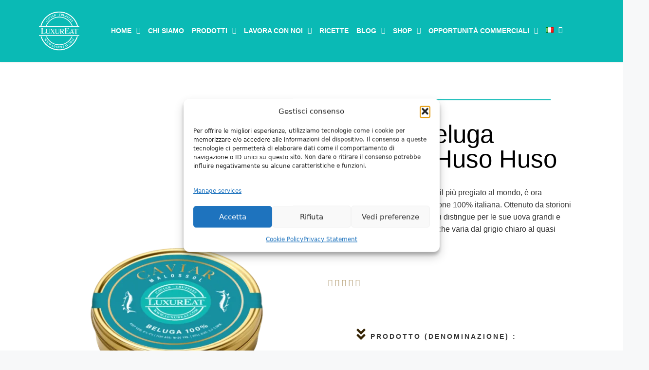

--- FILE ---
content_type: text/html; charset=UTF-8
request_url: https://luxureat.my/caviale-beluga-huso-huso/
body_size: 34679
content:
<!DOCTYPE html>
<html lang="it-IT" prefix="og: https://ogp.me/ns#">
<head>
	<meta charset="UTF-8">
	<link rel="alternate" href="https://luxureat.com/beluga-caviar-huso-huso/" hreflang="en" />
<link rel="alternate" href="https://luxureat.com/it/caviale-beluga-huso-huso/" hreflang="it" />
<meta name="viewport" content="width=device-width, initial-scale=1">
<!-- Search Engine Optimization by Rank Math - https://rankmath.com/ -->
<title>Caviale Beluga Italiano – Pregiato, raro e 100% italiano</title>
<meta name="description" content="Caviale Beluga Huso huso da storioni italiani. Uova grandi, morbide, grigio perla. Il più esclusivo caviale al mondo, in versione italiana."/>
<meta name="robots" content="follow, index, max-snippet:-1, max-video-preview:-1, max-image-preview:large"/>
<link rel="canonical" href="https://luxureat.com/it/caviale-beluga-huso-huso/" />
<meta property="og:locale" content="it_IT" />
<meta property="og:type" content="article" />
<meta property="og:title" content="Caviale Beluga Italiano – Pregiato, raro e 100% italiano" />
<meta property="og:description" content="Caviale Beluga Huso huso da storioni italiani. Uova grandi, morbide, grigio perla. Il più esclusivo caviale al mondo, in versione italiana." />
<meta property="og:url" content="https://luxureat.com/it/caviale-beluga-huso-huso/" />
<meta property="og:site_name" content="VeggEat" />
<meta property="og:updated_time" content="2025-07-28T08:49:43+00:00" />
<meta property="og:image" content="https://luxureat.com/wp-content/uploads/elementor/thumbs/beluga-100-r8610dftez2t2en5300m5jzw07ltlae8w6mowdyp94.png" />
<meta property="og:image:secure_url" content="https://luxureat.com/wp-content/uploads/elementor/thumbs/beluga-100-r8610dftez2t2en5300m5jzw07ltlae8w6mowdyp94.png" />
<meta property="og:image:alt" content="caviale beluga huso huso" />
<meta name="twitter:card" content="summary_large_image" />
<meta name="twitter:title" content="Caviale Beluga Italiano – Pregiato, raro e 100% italiano" />
<meta name="twitter:description" content="Caviale Beluga Huso huso da storioni italiani. Uova grandi, morbide, grigio perla. Il più esclusivo caviale al mondo, in versione italiana." />
<meta name="twitter:image" content="https://luxureat.com/wp-content/uploads/elementor/thumbs/beluga-100-r8610dftez2t2en5300m5jzw07ltlae8w6mowdyp94.png" />
<meta name="twitter:label1" content="Time to read" />
<meta name="twitter:data1" content="1 minute" />
<script type="application/ld+json" class="rank-math-schema">{"@context":"https://schema.org","@graph":[{"@type":"BreadcrumbList","@id":"https://luxureat.com/it/caviale-beluga-huso-huso/#breadcrumb","itemListElement":[{"@type":"ListItem","position":"1","item":{"@id":"https://luxureat.com","name":"Home"}},{"@type":"ListItem","position":"2","item":{"@id":"https://luxureat.com/it/caviale-beluga-huso-huso/","name":"Caviale Beluga Huso Huso"}}]}]}</script>
<!-- /Rank Math WordPress SEO plugin -->

<link rel='dns-prefetch' href='//luxureat.com' />
<link rel="alternate" type="application/rss+xml" title="Luxureat &raquo; Feed" href="https://luxureat.com/it/feed/" />
<link rel="alternate" type="application/rss+xml" title="Luxureat &raquo; Comments Feed" href="https://luxureat.com/it/comments/feed/" />
<link rel="alternate" title="oEmbed (JSON)" type="application/json+oembed" href="https://luxureat.com/wp-json/oembed/1.0/embed?url=https%3A%2F%2Fluxureat.com%2Fit%2Fcaviale-beluga-huso-huso%2F&#038;lang=it" />
<link rel="alternate" title="oEmbed (XML)" type="text/xml+oembed" href="https://luxureat.com/wp-json/oembed/1.0/embed?url=https%3A%2F%2Fluxureat.com%2Fit%2Fcaviale-beluga-huso-huso%2F&#038;format=xml&#038;lang=it" />
<style id='wp-img-auto-sizes-contain-inline-css'>
img:is([sizes=auto i],[sizes^="auto," i]){contain-intrinsic-size:3000px 1500px}
/*# sourceURL=wp-img-auto-sizes-contain-inline-css */
</style>
<link rel='stylesheet' id='hfe-widgets-style-css' href='https://luxureat.com/wp-content/plugins/header-footer-elementor/inc/widgets-css/frontend.css?ver=2.7.0' media='all' />
<style id='wp-emoji-styles-inline-css'>

	img.wp-smiley, img.emoji {
		display: inline !important;
		border: none !important;
		box-shadow: none !important;
		height: 1em !important;
		width: 1em !important;
		margin: 0 0.07em !important;
		vertical-align: -0.1em !important;
		background: none !important;
		padding: 0 !important;
	}
/*# sourceURL=wp-emoji-styles-inline-css */
</style>
<style id='classic-theme-styles-inline-css'>
/*! This file is auto-generated */
.wp-block-button__link{color:#fff;background-color:#32373c;border-radius:9999px;box-shadow:none;text-decoration:none;padding:calc(.667em + 2px) calc(1.333em + 2px);font-size:1.125em}.wp-block-file__button{background:#32373c;color:#fff;text-decoration:none}
/*# sourceURL=/wp-includes/css/classic-themes.min.css */
</style>
<link rel='stylesheet' id='wp-components-css' href='https://luxureat.com/wp-includes/css/dist/components/style.min.css?ver=6.9' media='all' />
<link rel='stylesheet' id='wp-preferences-css' href='https://luxureat.com/wp-includes/css/dist/preferences/style.min.css?ver=6.9' media='all' />
<link rel='stylesheet' id='wp-block-editor-css' href='https://luxureat.com/wp-includes/css/dist/block-editor/style.min.css?ver=6.9' media='all' />
<link rel='stylesheet' id='popup-maker-block-library-style-css' href='https://luxureat.com/wp-content/plugins/popup-maker/dist/packages/block-library-style.css?ver=dbea705cfafe089d65f1' media='all' />
<style id='global-styles-inline-css'>
:root{--wp--preset--aspect-ratio--square: 1;--wp--preset--aspect-ratio--4-3: 4/3;--wp--preset--aspect-ratio--3-4: 3/4;--wp--preset--aspect-ratio--3-2: 3/2;--wp--preset--aspect-ratio--2-3: 2/3;--wp--preset--aspect-ratio--16-9: 16/9;--wp--preset--aspect-ratio--9-16: 9/16;--wp--preset--color--black: #000000;--wp--preset--color--cyan-bluish-gray: #abb8c3;--wp--preset--color--white: #ffffff;--wp--preset--color--pale-pink: #f78da7;--wp--preset--color--vivid-red: #cf2e2e;--wp--preset--color--luminous-vivid-orange: #ff6900;--wp--preset--color--luminous-vivid-amber: #fcb900;--wp--preset--color--light-green-cyan: #7bdcb5;--wp--preset--color--vivid-green-cyan: #00d084;--wp--preset--color--pale-cyan-blue: #8ed1fc;--wp--preset--color--vivid-cyan-blue: #0693e3;--wp--preset--color--vivid-purple: #9b51e0;--wp--preset--color--contrast: var(--contrast);--wp--preset--color--contrast-2: var(--contrast-2);--wp--preset--color--contrast-3: var(--contrast-3);--wp--preset--color--base: var(--base);--wp--preset--color--base-2: var(--base-2);--wp--preset--color--base-3: var(--base-3);--wp--preset--color--accent: var(--accent);--wp--preset--gradient--vivid-cyan-blue-to-vivid-purple: linear-gradient(135deg,rgb(6,147,227) 0%,rgb(155,81,224) 100%);--wp--preset--gradient--light-green-cyan-to-vivid-green-cyan: linear-gradient(135deg,rgb(122,220,180) 0%,rgb(0,208,130) 100%);--wp--preset--gradient--luminous-vivid-amber-to-luminous-vivid-orange: linear-gradient(135deg,rgb(252,185,0) 0%,rgb(255,105,0) 100%);--wp--preset--gradient--luminous-vivid-orange-to-vivid-red: linear-gradient(135deg,rgb(255,105,0) 0%,rgb(207,46,46) 100%);--wp--preset--gradient--very-light-gray-to-cyan-bluish-gray: linear-gradient(135deg,rgb(238,238,238) 0%,rgb(169,184,195) 100%);--wp--preset--gradient--cool-to-warm-spectrum: linear-gradient(135deg,rgb(74,234,220) 0%,rgb(151,120,209) 20%,rgb(207,42,186) 40%,rgb(238,44,130) 60%,rgb(251,105,98) 80%,rgb(254,248,76) 100%);--wp--preset--gradient--blush-light-purple: linear-gradient(135deg,rgb(255,206,236) 0%,rgb(152,150,240) 100%);--wp--preset--gradient--blush-bordeaux: linear-gradient(135deg,rgb(254,205,165) 0%,rgb(254,45,45) 50%,rgb(107,0,62) 100%);--wp--preset--gradient--luminous-dusk: linear-gradient(135deg,rgb(255,203,112) 0%,rgb(199,81,192) 50%,rgb(65,88,208) 100%);--wp--preset--gradient--pale-ocean: linear-gradient(135deg,rgb(255,245,203) 0%,rgb(182,227,212) 50%,rgb(51,167,181) 100%);--wp--preset--gradient--electric-grass: linear-gradient(135deg,rgb(202,248,128) 0%,rgb(113,206,126) 100%);--wp--preset--gradient--midnight: linear-gradient(135deg,rgb(2,3,129) 0%,rgb(40,116,252) 100%);--wp--preset--font-size--small: 13px;--wp--preset--font-size--medium: 20px;--wp--preset--font-size--large: 36px;--wp--preset--font-size--x-large: 42px;--wp--preset--spacing--20: 0.44rem;--wp--preset--spacing--30: 0.67rem;--wp--preset--spacing--40: 1rem;--wp--preset--spacing--50: 1.5rem;--wp--preset--spacing--60: 2.25rem;--wp--preset--spacing--70: 3.38rem;--wp--preset--spacing--80: 5.06rem;--wp--preset--shadow--natural: 6px 6px 9px rgba(0, 0, 0, 0.2);--wp--preset--shadow--deep: 12px 12px 50px rgba(0, 0, 0, 0.4);--wp--preset--shadow--sharp: 6px 6px 0px rgba(0, 0, 0, 0.2);--wp--preset--shadow--outlined: 6px 6px 0px -3px rgb(255, 255, 255), 6px 6px rgb(0, 0, 0);--wp--preset--shadow--crisp: 6px 6px 0px rgb(0, 0, 0);}:where(.is-layout-flex){gap: 0.5em;}:where(.is-layout-grid){gap: 0.5em;}body .is-layout-flex{display: flex;}.is-layout-flex{flex-wrap: wrap;align-items: center;}.is-layout-flex > :is(*, div){margin: 0;}body .is-layout-grid{display: grid;}.is-layout-grid > :is(*, div){margin: 0;}:where(.wp-block-columns.is-layout-flex){gap: 2em;}:where(.wp-block-columns.is-layout-grid){gap: 2em;}:where(.wp-block-post-template.is-layout-flex){gap: 1.25em;}:where(.wp-block-post-template.is-layout-grid){gap: 1.25em;}.has-black-color{color: var(--wp--preset--color--black) !important;}.has-cyan-bluish-gray-color{color: var(--wp--preset--color--cyan-bluish-gray) !important;}.has-white-color{color: var(--wp--preset--color--white) !important;}.has-pale-pink-color{color: var(--wp--preset--color--pale-pink) !important;}.has-vivid-red-color{color: var(--wp--preset--color--vivid-red) !important;}.has-luminous-vivid-orange-color{color: var(--wp--preset--color--luminous-vivid-orange) !important;}.has-luminous-vivid-amber-color{color: var(--wp--preset--color--luminous-vivid-amber) !important;}.has-light-green-cyan-color{color: var(--wp--preset--color--light-green-cyan) !important;}.has-vivid-green-cyan-color{color: var(--wp--preset--color--vivid-green-cyan) !important;}.has-pale-cyan-blue-color{color: var(--wp--preset--color--pale-cyan-blue) !important;}.has-vivid-cyan-blue-color{color: var(--wp--preset--color--vivid-cyan-blue) !important;}.has-vivid-purple-color{color: var(--wp--preset--color--vivid-purple) !important;}.has-black-background-color{background-color: var(--wp--preset--color--black) !important;}.has-cyan-bluish-gray-background-color{background-color: var(--wp--preset--color--cyan-bluish-gray) !important;}.has-white-background-color{background-color: var(--wp--preset--color--white) !important;}.has-pale-pink-background-color{background-color: var(--wp--preset--color--pale-pink) !important;}.has-vivid-red-background-color{background-color: var(--wp--preset--color--vivid-red) !important;}.has-luminous-vivid-orange-background-color{background-color: var(--wp--preset--color--luminous-vivid-orange) !important;}.has-luminous-vivid-amber-background-color{background-color: var(--wp--preset--color--luminous-vivid-amber) !important;}.has-light-green-cyan-background-color{background-color: var(--wp--preset--color--light-green-cyan) !important;}.has-vivid-green-cyan-background-color{background-color: var(--wp--preset--color--vivid-green-cyan) !important;}.has-pale-cyan-blue-background-color{background-color: var(--wp--preset--color--pale-cyan-blue) !important;}.has-vivid-cyan-blue-background-color{background-color: var(--wp--preset--color--vivid-cyan-blue) !important;}.has-vivid-purple-background-color{background-color: var(--wp--preset--color--vivid-purple) !important;}.has-black-border-color{border-color: var(--wp--preset--color--black) !important;}.has-cyan-bluish-gray-border-color{border-color: var(--wp--preset--color--cyan-bluish-gray) !important;}.has-white-border-color{border-color: var(--wp--preset--color--white) !important;}.has-pale-pink-border-color{border-color: var(--wp--preset--color--pale-pink) !important;}.has-vivid-red-border-color{border-color: var(--wp--preset--color--vivid-red) !important;}.has-luminous-vivid-orange-border-color{border-color: var(--wp--preset--color--luminous-vivid-orange) !important;}.has-luminous-vivid-amber-border-color{border-color: var(--wp--preset--color--luminous-vivid-amber) !important;}.has-light-green-cyan-border-color{border-color: var(--wp--preset--color--light-green-cyan) !important;}.has-vivid-green-cyan-border-color{border-color: var(--wp--preset--color--vivid-green-cyan) !important;}.has-pale-cyan-blue-border-color{border-color: var(--wp--preset--color--pale-cyan-blue) !important;}.has-vivid-cyan-blue-border-color{border-color: var(--wp--preset--color--vivid-cyan-blue) !important;}.has-vivid-purple-border-color{border-color: var(--wp--preset--color--vivid-purple) !important;}.has-vivid-cyan-blue-to-vivid-purple-gradient-background{background: var(--wp--preset--gradient--vivid-cyan-blue-to-vivid-purple) !important;}.has-light-green-cyan-to-vivid-green-cyan-gradient-background{background: var(--wp--preset--gradient--light-green-cyan-to-vivid-green-cyan) !important;}.has-luminous-vivid-amber-to-luminous-vivid-orange-gradient-background{background: var(--wp--preset--gradient--luminous-vivid-amber-to-luminous-vivid-orange) !important;}.has-luminous-vivid-orange-to-vivid-red-gradient-background{background: var(--wp--preset--gradient--luminous-vivid-orange-to-vivid-red) !important;}.has-very-light-gray-to-cyan-bluish-gray-gradient-background{background: var(--wp--preset--gradient--very-light-gray-to-cyan-bluish-gray) !important;}.has-cool-to-warm-spectrum-gradient-background{background: var(--wp--preset--gradient--cool-to-warm-spectrum) !important;}.has-blush-light-purple-gradient-background{background: var(--wp--preset--gradient--blush-light-purple) !important;}.has-blush-bordeaux-gradient-background{background: var(--wp--preset--gradient--blush-bordeaux) !important;}.has-luminous-dusk-gradient-background{background: var(--wp--preset--gradient--luminous-dusk) !important;}.has-pale-ocean-gradient-background{background: var(--wp--preset--gradient--pale-ocean) !important;}.has-electric-grass-gradient-background{background: var(--wp--preset--gradient--electric-grass) !important;}.has-midnight-gradient-background{background: var(--wp--preset--gradient--midnight) !important;}.has-small-font-size{font-size: var(--wp--preset--font-size--small) !important;}.has-medium-font-size{font-size: var(--wp--preset--font-size--medium) !important;}.has-large-font-size{font-size: var(--wp--preset--font-size--large) !important;}.has-x-large-font-size{font-size: var(--wp--preset--font-size--x-large) !important;}
:where(.wp-block-post-template.is-layout-flex){gap: 1.25em;}:where(.wp-block-post-template.is-layout-grid){gap: 1.25em;}
:where(.wp-block-term-template.is-layout-flex){gap: 1.25em;}:where(.wp-block-term-template.is-layout-grid){gap: 1.25em;}
:where(.wp-block-columns.is-layout-flex){gap: 2em;}:where(.wp-block-columns.is-layout-grid){gap: 2em;}
:root :where(.wp-block-pullquote){font-size: 1.5em;line-height: 1.6;}
/*# sourceURL=global-styles-inline-css */
</style>
<link rel='stylesheet' id='uaf_client_css-css' href='https://luxureat.com/wp-content/uploads/useanyfont/uaf.css?ver=1768317512' media='all' />
<link rel='stylesheet' id='cmplz-general-css' href='https://luxureat.com/wp-content/plugins/complianz-gdpr/assets/css/cookieblocker.min.css?ver=1768316596' media='all' />
<link rel='stylesheet' id='hfe-style-css' href='https://luxureat.com/wp-content/plugins/header-footer-elementor/assets/css/header-footer-elementor.css?ver=2.7.0' media='all' />
<link rel='stylesheet' id='elementor-frontend-css' href='https://luxureat.com/wp-content/plugins/elementor/assets/css/frontend.min.css?ver=3.33.5' media='all' />
<link rel='stylesheet' id='elementor-post-10-css' href='https://luxureat.com/wp-content/uploads/elementor/css/post-10.css?ver=1768471226' media='all' />
<link rel='stylesheet' id='widget-spacer-css' href='https://luxureat.com/wp-content/plugins/elementor/assets/css/widget-spacer.min.css?ver=3.33.5' media='all' />
<link rel='stylesheet' id='widget-image-css' href='https://luxureat.com/wp-content/plugins/elementor/assets/css/widget-image.min.css?ver=3.33.5' media='all' />
<link rel='stylesheet' id='widget-divider-css' href='https://luxureat.com/wp-content/plugins/elementor/assets/css/widget-divider.min.css?ver=3.33.5' media='all' />
<link rel='stylesheet' id='widget-heading-css' href='https://luxureat.com/wp-content/plugins/elementor/assets/css/widget-heading.min.css?ver=3.33.5' media='all' />
<link rel='stylesheet' id='widget-star-rating-css' href='https://luxureat.com/wp-content/plugins/elementor/assets/css/widget-star-rating.min.css?ver=3.33.5' media='all' />
<link rel='stylesheet' id='widget-toggle-css' href='https://luxureat.com/wp-content/plugins/elementor/assets/css/widget-toggle.min.css?ver=3.33.5' media='all' />
<link rel='stylesheet' id='elementor-post-2734-css' href='https://luxureat.com/wp-content/uploads/elementor/css/post-2734.css?ver=1768473614' media='all' />
<link rel='stylesheet' id='elementor-post-172-css' href='https://luxureat.com/wp-content/uploads/elementor/css/post-172.css?ver=1768472383' media='all' />
<link rel='stylesheet' id='elementor-post-605-css' href='https://luxureat.com/wp-content/uploads/elementor/css/post-605.css?ver=1768472383' media='all' />
<link rel='stylesheet' id='generate-style-css' href='https://luxureat.com/wp-content/themes/generatepress/assets/css/main.min.css?ver=3.6.1' media='all' />
<style id='generate-style-inline-css'>
body{background-color:var(--base-2);color:var(--contrast);}a{color:var(--accent);}a{text-decoration:underline;}.entry-title a, .site-branding a, a.button, .wp-block-button__link, .main-navigation a{text-decoration:none;}a:hover, a:focus, a:active{color:var(--contrast);}.wp-block-group__inner-container{max-width:1200px;margin-left:auto;margin-right:auto;}:root{--contrast:#222222;--contrast-2:#575760;--contrast-3:#b2b2be;--base:#f0f0f0;--base-2:#f7f8f9;--base-3:#ffffff;--accent:#1e73be;}:root .has-contrast-color{color:var(--contrast);}:root .has-contrast-background-color{background-color:var(--contrast);}:root .has-contrast-2-color{color:var(--contrast-2);}:root .has-contrast-2-background-color{background-color:var(--contrast-2);}:root .has-contrast-3-color{color:var(--contrast-3);}:root .has-contrast-3-background-color{background-color:var(--contrast-3);}:root .has-base-color{color:var(--base);}:root .has-base-background-color{background-color:var(--base);}:root .has-base-2-color{color:var(--base-2);}:root .has-base-2-background-color{background-color:var(--base-2);}:root .has-base-3-color{color:var(--base-3);}:root .has-base-3-background-color{background-color:var(--base-3);}:root .has-accent-color{color:var(--accent);}:root .has-accent-background-color{background-color:var(--accent);}.top-bar{background-color:#636363;color:#ffffff;}.top-bar a{color:#ffffff;}.top-bar a:hover{color:#303030;}.site-header{background-color:var(--base-3);}.main-title a,.main-title a:hover{color:var(--contrast);}.site-description{color:var(--contrast-2);}.mobile-menu-control-wrapper .menu-toggle,.mobile-menu-control-wrapper .menu-toggle:hover,.mobile-menu-control-wrapper .menu-toggle:focus,.has-inline-mobile-toggle #site-navigation.toggled{background-color:rgba(0, 0, 0, 0.02);}.main-navigation,.main-navigation ul ul{background-color:var(--base-3);}.main-navigation .main-nav ul li a, .main-navigation .menu-toggle, .main-navigation .menu-bar-items{color:var(--contrast);}.main-navigation .main-nav ul li:not([class*="current-menu-"]):hover > a, .main-navigation .main-nav ul li:not([class*="current-menu-"]):focus > a, .main-navigation .main-nav ul li.sfHover:not([class*="current-menu-"]) > a, .main-navigation .menu-bar-item:hover > a, .main-navigation .menu-bar-item.sfHover > a{color:var(--accent);}button.menu-toggle:hover,button.menu-toggle:focus{color:var(--contrast);}.main-navigation .main-nav ul li[class*="current-menu-"] > a{color:var(--accent);}.navigation-search input[type="search"],.navigation-search input[type="search"]:active, .navigation-search input[type="search"]:focus, .main-navigation .main-nav ul li.search-item.active > a, .main-navigation .menu-bar-items .search-item.active > a{color:var(--accent);}.main-navigation ul ul{background-color:var(--base);}.separate-containers .inside-article, .separate-containers .comments-area, .separate-containers .page-header, .one-container .container, .separate-containers .paging-navigation, .inside-page-header{background-color:var(--base-3);}.entry-title a{color:var(--contrast);}.entry-title a:hover{color:var(--contrast-2);}.entry-meta{color:var(--contrast-2);}.sidebar .widget{background-color:var(--base-3);}.footer-widgets{background-color:var(--base-3);}.site-info{background-color:var(--base-3);}input[type="text"],input[type="email"],input[type="url"],input[type="password"],input[type="search"],input[type="tel"],input[type="number"],textarea,select{color:var(--contrast);background-color:var(--base-2);border-color:var(--base);}input[type="text"]:focus,input[type="email"]:focus,input[type="url"]:focus,input[type="password"]:focus,input[type="search"]:focus,input[type="tel"]:focus,input[type="number"]:focus,textarea:focus,select:focus{color:var(--contrast);background-color:var(--base-2);border-color:var(--contrast-3);}button,html input[type="button"],input[type="reset"],input[type="submit"],a.button,a.wp-block-button__link:not(.has-background){color:#ffffff;background-color:#55555e;}button:hover,html input[type="button"]:hover,input[type="reset"]:hover,input[type="submit"]:hover,a.button:hover,button:focus,html input[type="button"]:focus,input[type="reset"]:focus,input[type="submit"]:focus,a.button:focus,a.wp-block-button__link:not(.has-background):active,a.wp-block-button__link:not(.has-background):focus,a.wp-block-button__link:not(.has-background):hover{color:#ffffff;background-color:#3f4047;}a.generate-back-to-top{background-color:rgba( 0,0,0,0.4 );color:#ffffff;}a.generate-back-to-top:hover,a.generate-back-to-top:focus{background-color:rgba( 0,0,0,0.6 );color:#ffffff;}:root{--gp-search-modal-bg-color:var(--base-3);--gp-search-modal-text-color:var(--contrast);--gp-search-modal-overlay-bg-color:rgba(0,0,0,0.2);}@media (max-width:768px){.main-navigation .menu-bar-item:hover > a, .main-navigation .menu-bar-item.sfHover > a{background:none;color:var(--contrast);}}.nav-below-header .main-navigation .inside-navigation.grid-container, .nav-above-header .main-navigation .inside-navigation.grid-container{padding:0px 20px 0px 20px;}.site-main .wp-block-group__inner-container{padding:40px;}.separate-containers .paging-navigation{padding-top:20px;padding-bottom:20px;}.entry-content .alignwide, body:not(.no-sidebar) .entry-content .alignfull{margin-left:-40px;width:calc(100% + 80px);max-width:calc(100% + 80px);}.rtl .menu-item-has-children .dropdown-menu-toggle{padding-left:20px;}.rtl .main-navigation .main-nav ul li.menu-item-has-children > a{padding-right:20px;}@media (max-width:768px){.separate-containers .inside-article, .separate-containers .comments-area, .separate-containers .page-header, .separate-containers .paging-navigation, .one-container .site-content, .inside-page-header{padding:30px;}.site-main .wp-block-group__inner-container{padding:30px;}.inside-top-bar{padding-right:30px;padding-left:30px;}.inside-header{padding-right:30px;padding-left:30px;}.widget-area .widget{padding-top:30px;padding-right:30px;padding-bottom:30px;padding-left:30px;}.footer-widgets-container{padding-top:30px;padding-right:30px;padding-bottom:30px;padding-left:30px;}.inside-site-info{padding-right:30px;padding-left:30px;}.entry-content .alignwide, body:not(.no-sidebar) .entry-content .alignfull{margin-left:-30px;width:calc(100% + 60px);max-width:calc(100% + 60px);}.one-container .site-main .paging-navigation{margin-bottom:20px;}}/* End cached CSS */.is-right-sidebar{width:30%;}.is-left-sidebar{width:30%;}.site-content .content-area{width:70%;}@media (max-width:768px){.main-navigation .menu-toggle,.sidebar-nav-mobile:not(#sticky-placeholder){display:block;}.main-navigation ul,.gen-sidebar-nav,.main-navigation:not(.slideout-navigation):not(.toggled) .main-nav > ul,.has-inline-mobile-toggle #site-navigation .inside-navigation > *:not(.navigation-search):not(.main-nav){display:none;}.nav-align-right .inside-navigation,.nav-align-center .inside-navigation{justify-content:space-between;}.has-inline-mobile-toggle .mobile-menu-control-wrapper{display:flex;flex-wrap:wrap;}.has-inline-mobile-toggle .inside-header{flex-direction:row;text-align:left;flex-wrap:wrap;}.has-inline-mobile-toggle .header-widget,.has-inline-mobile-toggle #site-navigation{flex-basis:100%;}.nav-float-left .has-inline-mobile-toggle #site-navigation{order:10;}}
.elementor-template-full-width .site-content{display:block;}
/*# sourceURL=generate-style-inline-css */
</style>
<link rel='stylesheet' id='hfe-elementor-icons-css' href='https://luxureat.com/wp-content/plugins/elementor/assets/lib/eicons/css/elementor-icons.min.css?ver=5.34.0' media='all' />
<link rel='stylesheet' id='hfe-icons-list-css' href='https://luxureat.com/wp-content/plugins/elementor/assets/css/widget-icon-list.min.css?ver=3.24.3' media='all' />
<link rel='stylesheet' id='hfe-social-icons-css' href='https://luxureat.com/wp-content/plugins/elementor/assets/css/widget-social-icons.min.css?ver=3.24.0' media='all' />
<link rel='stylesheet' id='hfe-social-share-icons-brands-css' href='https://luxureat.com/wp-content/plugins/elementor/assets/lib/font-awesome/css/brands.css?ver=5.15.3' media='all' />
<link rel='stylesheet' id='hfe-social-share-icons-fontawesome-css' href='https://luxureat.com/wp-content/plugins/elementor/assets/lib/font-awesome/css/fontawesome.css?ver=5.15.3' media='all' />
<link rel='stylesheet' id='hfe-nav-menu-icons-css' href='https://luxureat.com/wp-content/plugins/elementor/assets/lib/font-awesome/css/solid.css?ver=5.15.3' media='all' />
<link rel='stylesheet' id='elementor-gf-local-roboto-css' href='https://luxureat.com/wp-content/uploads/elementor/google-fonts/css/roboto.css?ver=1750936651' media='all' />
<link rel='stylesheet' id='elementor-gf-local-robotoslab-css' href='https://luxureat.com/wp-content/uploads/elementor/google-fonts/css/robotoslab.css?ver=1750936653' media='all' />
<link rel='stylesheet' id='elementor-gf-local-montserrat-css' href='https://luxureat.com/wp-content/uploads/elementor/google-fonts/css/montserrat.css?ver=1750940026' media='all' />
<script src="https://luxureat.com/wp-includes/js/jquery/jquery.min.js?ver=3.7.1" id="jquery-core-js"></script>
<script src="https://luxureat.com/wp-includes/js/jquery/jquery-migrate.min.js?ver=3.4.1" id="jquery-migrate-js"></script>
<script id="jquery-js-after">
!function($){"use strict";$(document).ready(function(){$(this).scrollTop()>100&&$(".hfe-scroll-to-top-wrap").removeClass("hfe-scroll-to-top-hide"),$(window).scroll(function(){$(this).scrollTop()<100?$(".hfe-scroll-to-top-wrap").fadeOut(300):$(".hfe-scroll-to-top-wrap").fadeIn(300)}),$(".hfe-scroll-to-top-wrap").on("click",function(){$("html, body").animate({scrollTop:0},300);return!1})})}(jQuery);
!function($){'use strict';$(document).ready(function(){var bar=$('.hfe-reading-progress-bar');if(!bar.length)return;$(window).on('scroll',function(){var s=$(window).scrollTop(),d=$(document).height()-$(window).height(),p=d? s/d*100:0;bar.css('width',p+'%')});});}(jQuery);
//# sourceURL=jquery-js-after
</script>
<link rel="https://api.w.org/" href="https://luxureat.com/wp-json/" /><link rel="alternate" title="JSON" type="application/json" href="https://luxureat.com/wp-json/wp/v2/pages/2734" /><link rel="EditURI" type="application/rsd+xml" title="RSD" href="https://luxureat.com/xmlrpc.php?rsd" />
<meta name="generator" content="WordPress 6.9" />
<link rel='shortlink' href='https://luxureat.com/?p=2734' />
			<style>.cmplz-hidden {
					display: none !important;
				}</style><meta name="generator" content="Elementor 3.33.5; features: e_font_icon_svg, additional_custom_breakpoints; settings: css_print_method-external, google_font-enabled, font_display-swap">
			<style>
				.e-con.e-parent:nth-of-type(n+4):not(.e-lazyloaded):not(.e-no-lazyload),
				.e-con.e-parent:nth-of-type(n+4):not(.e-lazyloaded):not(.e-no-lazyload) * {
					background-image: none !important;
				}
				@media screen and (max-height: 1024px) {
					.e-con.e-parent:nth-of-type(n+3):not(.e-lazyloaded):not(.e-no-lazyload),
					.e-con.e-parent:nth-of-type(n+3):not(.e-lazyloaded):not(.e-no-lazyload) * {
						background-image: none !important;
					}
				}
				@media screen and (max-height: 640px) {
					.e-con.e-parent:nth-of-type(n+2):not(.e-lazyloaded):not(.e-no-lazyload),
					.e-con.e-parent:nth-of-type(n+2):not(.e-lazyloaded):not(.e-no-lazyload) * {
						background-image: none !important;
					}
				}
			</style>
			<link rel="icon" href="https://luxureat.com/wp-content/uploads/2025/06/logo-luxureat-150x150.png" sizes="32x32" />
<link rel="icon" href="https://luxureat.com/wp-content/uploads/2025/06/logo-luxureat-300x300.png" sizes="192x192" />
<link rel="apple-touch-icon" href="https://luxureat.com/wp-content/uploads/2025/06/logo-luxureat-300x300.png" />
<meta name="msapplication-TileImage" content="https://luxureat.com/wp-content/uploads/2025/06/logo-luxureat-300x300.png" />
		<style id="wp-custom-css">
			

/** Start Template Kit CSS: Winery (css/customizer.css) **/

/* Kit 98 Custom Styles - apply under Advanced to the element they affect */
/* Subheading side line */
.envato-kit-98-line-before .elementor-heading-title:before {
	  content: '';
	  border-bottom: 1px solid;
    width: 48px;
    height: 1px;
    margin-right: 11px;
    display: inline-block;
    margin-bottom: 3px;
    opacity: .6;
}
/* Subheading lines on both sides */
.envato-kit-98-line-sides .elementor-heading-title:before {
	  content: '';
	  border-bottom: 1px solid;
    width: 48px;
    height: 1px;
    margin-right: 11px;
    display: inline-block;
    margin-bottom: 3px;
    opacity: .6;
}
.envato-kit-98-line-sides .elementor-heading-title:after {
	  content: '';
	  border-bottom: 1px solid;
    width: 48px;
    height: 1px;
    margin-left: 11px;
    display: inline-block;
    margin-bottom: 3px;
    opacity: .6;
}
/* Slider overlay */
.envato-kit-98-overlay .elementor-background-overlay{
   background: linear-gradient(to right, rgba(255,255,255,.1) 20%,rgba(255,255,255,1) 100%);
   mix-blend-mode: unset !important;
}
/* Typography */
.envato-kit-98-link a {
	color: #878787;
}

.envato-kit-98-link a:hover {
	border-bottom: 1px dashed;
}

/** End Template Kit CSS: Winery (css/customizer.css) **/



/** Start Block Kit CSS: 71-3-d415519effd9e11f35d2438c58ea7ebf **/

.envato-block__preview{overflow: visible;}

/** End Block Kit CSS: 71-3-d415519effd9e11f35d2438c58ea7ebf **/



/** Start Template Kit CSS: Organic Food Store (css/customizer.css) **/

/* Kit 61 Custom CSS - use these classes in the Advanced tab of the Element they affect */


/* Text Block Dropcap Styling */
.envato-kit-61-dropcap .elementor-drop-cap{
	margin-left: 23px;
}

/* Progress Bar Fix */
.envato-kit-61-progress .elementor-progress-wrapper{
	height: 10px;
	line-height: 10px;
}

.envato-kit-61-progress .elementor-progress-bar{
	height: 10px;
}

.envato-kit-61-progress .elementor-progress-percentage{
	    margin-top: -30px;
			font-size: 20px;
			font-weight: 700;
			font-family: sans-serif;
}

/* Form Field Styles - Pro Only */
.envato-kit-61-form .elementor-field-type-submit{
	margin-top: 50px;
}

.envato-kit-61-form .elementor-field-type-submit button{
	cursor: pointer;
}

.envato-kit-61-form .elementor-field-type-textarea textarea{
	padding-top: 20px;
}


.envato-kit-61-button,
.envato-kit-61-socials{
	display: inline-block;
}

@media(max-width: 1024px){
	
.envato-kit-61-form .elementor-field-type-submit{
	margin-top: 20px;
}
}

/** End Template Kit CSS: Organic Food Store (css/customizer.css) **/





/** Start Block Kit CSS: 144-3-3a7d335f39a8579c20cdf02f8d462582 **/

.envato-block__preview{overflow: visible;}

/* Envato Kit 141 Custom Styles - Applied to the element under Advanced */

.elementor-headline-animation-type-drop-in .elementor-headline-dynamic-wrapper{
	text-align: center;
}
.envato-kit-141-top-0 h1,
.envato-kit-141-top-0 h2,
.envato-kit-141-top-0 h3,
.envato-kit-141-top-0 h4,
.envato-kit-141-top-0 h5,
.envato-kit-141-top-0 h6,
.envato-kit-141-top-0 p {
	margin-top: 0;
}

.envato-kit-141-newsletter-inline .elementor-field-textual.elementor-size-md {
	padding-left: 1.5rem;
	padding-right: 1.5rem;
}

.envato-kit-141-bottom-0 p {
	margin-bottom: 0;
}

.envato-kit-141-bottom-8 .elementor-price-list .elementor-price-list-item .elementor-price-list-header {
	margin-bottom: .5rem;
}

.envato-kit-141.elementor-widget-testimonial-carousel.elementor-pagination-type-bullets .swiper-container {
	padding-bottom: 52px;
}

.envato-kit-141-display-inline {
	display: inline-block;
}

.envato-kit-141 .elementor-slick-slider ul.slick-dots {
	bottom: -40px;
}

/** End Block Kit CSS: 144-3-3a7d335f39a8579c20cdf02f8d462582 **/

.site-info {
  display: none !important;
}



/** Start Block Kit CSS: 141-3-1d55f1e76be9fb1a8d9de88accbe962f **/

.envato-kit-138-bracket .elementor-widget-container > *:before{
	content:"[";
	color:#ffab00;
	display:inline-block;
	margin-right:4px;
	line-height:1em;
	position:relative;
	top:-1px;
}

.envato-kit-138-bracket .elementor-widget-container > *:after{
	content:"]";
	color:#ffab00;
	display:inline-block;
	margin-left:4px;
	line-height:1em;
	position:relative;
	top:-1px;
}

/** End Block Kit CSS: 141-3-1d55f1e76be9fb1a8d9de88accbe962f **/



/** Start Block Kit CSS: 105-3-0fb64e69c49a8e10692d28840c54ef95 **/

.envato-kit-102-phone-overlay {
	position: absolute !important;
	display: block !important;
	top: 0%;
	left: 0%;
	right: 0%;
	margin: auto;
	z-index: 1;
}

html, body {
  overflow-x: hidden; /* Nasconde solo lo scroll orizzontale */
}



/** Start Template Kit CSS: Recipe (css/customizer.css) **/

@media screen and (max-width: 480px){
.envato-kit-75-steps .elementor-price-list-image{
display: none;
}
	.envato-kit-75-steps	.elementor-price-list-text{
		max-width: 100%;
		width: 100%;
	display: block;
	}
}

/** End Template Kit CSS: Recipe (css/customizer.css) **/

/* Reset totale scroll mobile */
html, body {
  position: static !important;
  overflow: visible !important;
  height: auto !important;
  max-height: none !important;
  touch-action: auto !important;
  -webkit-overflow-scrolling: touch !important;
}

/* Forza scroll per Elementor container */
.elementor-section,
.elementor-container,
.elementor-widget {
  overflow: visible !important;
}
		</style>
		</head>

<body data-cmplz=2 class="wp-singular page-template page-template-elementor_header_footer page page-id-2734 wp-embed-responsive wp-theme-generatepress ehf-header ehf-footer ehf-template-generatepress ehf-stylesheet-generatepress right-sidebar nav-float-right separate-containers header-aligned-left dropdown-hover full-width-content elementor-default elementor-template-full-width elementor-kit-10 elementor-page elementor-page-2734" itemtype="https://schema.org/WebPage" itemscope>
	<a class="screen-reader-text skip-link" href="#content" title="Vai al contenuto">Vai al contenuto</a>		<header id="masthead" itemscope="itemscope" itemtype="https://schema.org/WPHeader">
			<p class="main-title bhf-hidden" itemprop="headline"><a href="https://luxureat.com" title="Luxureat" rel="home">Luxureat</a></p>
					<div data-elementor-type="wp-post" data-elementor-id="172" class="elementor elementor-172">
						<section class="elementor-section elementor-top-section elementor-element elementor-element-97c5ab0 elementor-section-content-middle envato-kit-141-top-0 elementor-section-height-min-height elementor-section-boxed elementor-section-height-default elementor-section-items-middle" data-id="97c5ab0" data-element_type="section" data-settings="{&quot;background_background&quot;:&quot;classic&quot;}">
						<div class="elementor-container elementor-column-gap-default">
					<div class="elementor-column elementor-col-50 elementor-top-column elementor-element elementor-element-f7ddbd5" data-id="f7ddbd5" data-element_type="column">
			<div class="elementor-widget-wrap elementor-element-populated">
						<div class="elementor-element elementor-element-29a9f09 elementor-widget elementor-widget-image" data-id="29a9f09" data-element_type="widget" data-widget_type="image.default">
				<div class="elementor-widget-container">
																<a href="https://luxureat.com/it/home/">
							<img width="150" height="150" src="https://luxureat.com/wp-content/uploads/2025/06/luxureat-logo-bianco.webp" class="attachment-full size-full wp-image-7" alt="luxureat logo bianco" srcset="https://luxureat.com/wp-content/uploads/2025/06/luxureat-logo-bianco.webp 150w, https://luxureat.com/wp-content/uploads/2025/06/elementor/thumbs/luxureat-logo-bianco-r7vgd84jwwamm4q1bdsfzplymg0ayffz1sxndwxm7k.webp 120w, https://luxureat.com/wp-content/uploads/2025/06/elementor/thumbs/luxureat-logo-bianco-r7vgd84jo4jcaj3aflm7khuaez5z82stvg0m5mu67c.webp 100w, https://luxureat.com/wp-content/uploads/2025/06/elementor/thumbs/luxureat-logo-bianco-r7vgd84jfcs1yxgjjtfz5a2m7ibnhq5op33kxcqq74.webp 80w" sizes="(max-width: 150px) 100vw, 150px" />								</a>
															</div>
				</div>
					</div>
		</div>
				<div class="elementor-column elementor-col-50 elementor-top-column elementor-element elementor-element-b8babcc" data-id="b8babcc" data-element_type="column" data-settings="{&quot;background_background&quot;:&quot;classic&quot;}">
			<div class="elementor-widget-wrap elementor-element-populated">
						<div class="elementor-element elementor-element-695ae5f hfe-nav-menu__align-center hfe-submenu-icon-arrow hfe-submenu-animation-none hfe-link-redirect-child hfe-nav-menu__breakpoint-tablet elementor-widget elementor-widget-navigation-menu" data-id="695ae5f" data-element_type="widget" data-settings="{&quot;padding_horizontal_menu_item&quot;:{&quot;unit&quot;:&quot;px&quot;,&quot;size&quot;:8,&quot;sizes&quot;:[]},&quot;padding_horizontal_menu_item_tablet&quot;:{&quot;unit&quot;:&quot;px&quot;,&quot;size&quot;:&quot;&quot;,&quot;sizes&quot;:[]},&quot;padding_horizontal_menu_item_mobile&quot;:{&quot;unit&quot;:&quot;px&quot;,&quot;size&quot;:&quot;&quot;,&quot;sizes&quot;:[]},&quot;padding_vertical_menu_item&quot;:{&quot;unit&quot;:&quot;px&quot;,&quot;size&quot;:15,&quot;sizes&quot;:[]},&quot;padding_vertical_menu_item_tablet&quot;:{&quot;unit&quot;:&quot;px&quot;,&quot;size&quot;:&quot;&quot;,&quot;sizes&quot;:[]},&quot;padding_vertical_menu_item_mobile&quot;:{&quot;unit&quot;:&quot;px&quot;,&quot;size&quot;:&quot;&quot;,&quot;sizes&quot;:[]},&quot;menu_space_between&quot;:{&quot;unit&quot;:&quot;px&quot;,&quot;size&quot;:&quot;&quot;,&quot;sizes&quot;:[]},&quot;menu_space_between_tablet&quot;:{&quot;unit&quot;:&quot;px&quot;,&quot;size&quot;:&quot;&quot;,&quot;sizes&quot;:[]},&quot;menu_space_between_mobile&quot;:{&quot;unit&quot;:&quot;px&quot;,&quot;size&quot;:&quot;&quot;,&quot;sizes&quot;:[]},&quot;menu_row_space&quot;:{&quot;unit&quot;:&quot;px&quot;,&quot;size&quot;:&quot;&quot;,&quot;sizes&quot;:[]},&quot;menu_row_space_tablet&quot;:{&quot;unit&quot;:&quot;px&quot;,&quot;size&quot;:&quot;&quot;,&quot;sizes&quot;:[]},&quot;menu_row_space_mobile&quot;:{&quot;unit&quot;:&quot;px&quot;,&quot;size&quot;:&quot;&quot;,&quot;sizes&quot;:[]},&quot;dropdown_border_radius&quot;:{&quot;unit&quot;:&quot;px&quot;,&quot;top&quot;:&quot;&quot;,&quot;right&quot;:&quot;&quot;,&quot;bottom&quot;:&quot;&quot;,&quot;left&quot;:&quot;&quot;,&quot;isLinked&quot;:true},&quot;dropdown_border_radius_tablet&quot;:{&quot;unit&quot;:&quot;px&quot;,&quot;top&quot;:&quot;&quot;,&quot;right&quot;:&quot;&quot;,&quot;bottom&quot;:&quot;&quot;,&quot;left&quot;:&quot;&quot;,&quot;isLinked&quot;:true},&quot;dropdown_border_radius_mobile&quot;:{&quot;unit&quot;:&quot;px&quot;,&quot;top&quot;:&quot;&quot;,&quot;right&quot;:&quot;&quot;,&quot;bottom&quot;:&quot;&quot;,&quot;left&quot;:&quot;&quot;,&quot;isLinked&quot;:true},&quot;width_dropdown_item&quot;:{&quot;unit&quot;:&quot;px&quot;,&quot;size&quot;:&quot;220&quot;,&quot;sizes&quot;:[]},&quot;width_dropdown_item_tablet&quot;:{&quot;unit&quot;:&quot;px&quot;,&quot;size&quot;:&quot;&quot;,&quot;sizes&quot;:[]},&quot;width_dropdown_item_mobile&quot;:{&quot;unit&quot;:&quot;px&quot;,&quot;size&quot;:&quot;&quot;,&quot;sizes&quot;:[]},&quot;padding_horizontal_dropdown_item&quot;:{&quot;unit&quot;:&quot;px&quot;,&quot;size&quot;:&quot;&quot;,&quot;sizes&quot;:[]},&quot;padding_horizontal_dropdown_item_tablet&quot;:{&quot;unit&quot;:&quot;px&quot;,&quot;size&quot;:&quot;&quot;,&quot;sizes&quot;:[]},&quot;padding_horizontal_dropdown_item_mobile&quot;:{&quot;unit&quot;:&quot;px&quot;,&quot;size&quot;:&quot;&quot;,&quot;sizes&quot;:[]},&quot;padding_vertical_dropdown_item&quot;:{&quot;unit&quot;:&quot;px&quot;,&quot;size&quot;:15,&quot;sizes&quot;:[]},&quot;padding_vertical_dropdown_item_tablet&quot;:{&quot;unit&quot;:&quot;px&quot;,&quot;size&quot;:&quot;&quot;,&quot;sizes&quot;:[]},&quot;padding_vertical_dropdown_item_mobile&quot;:{&quot;unit&quot;:&quot;px&quot;,&quot;size&quot;:&quot;&quot;,&quot;sizes&quot;:[]},&quot;distance_from_menu&quot;:{&quot;unit&quot;:&quot;px&quot;,&quot;size&quot;:&quot;&quot;,&quot;sizes&quot;:[]},&quot;distance_from_menu_tablet&quot;:{&quot;unit&quot;:&quot;px&quot;,&quot;size&quot;:&quot;&quot;,&quot;sizes&quot;:[]},&quot;distance_from_menu_mobile&quot;:{&quot;unit&quot;:&quot;px&quot;,&quot;size&quot;:&quot;&quot;,&quot;sizes&quot;:[]},&quot;toggle_size&quot;:{&quot;unit&quot;:&quot;px&quot;,&quot;size&quot;:&quot;&quot;,&quot;sizes&quot;:[]},&quot;toggle_size_tablet&quot;:{&quot;unit&quot;:&quot;px&quot;,&quot;size&quot;:&quot;&quot;,&quot;sizes&quot;:[]},&quot;toggle_size_mobile&quot;:{&quot;unit&quot;:&quot;px&quot;,&quot;size&quot;:&quot;&quot;,&quot;sizes&quot;:[]},&quot;toggle_border_width&quot;:{&quot;unit&quot;:&quot;px&quot;,&quot;size&quot;:&quot;&quot;,&quot;sizes&quot;:[]},&quot;toggle_border_width_tablet&quot;:{&quot;unit&quot;:&quot;px&quot;,&quot;size&quot;:&quot;&quot;,&quot;sizes&quot;:[]},&quot;toggle_border_width_mobile&quot;:{&quot;unit&quot;:&quot;px&quot;,&quot;size&quot;:&quot;&quot;,&quot;sizes&quot;:[]},&quot;toggle_border_radius&quot;:{&quot;unit&quot;:&quot;px&quot;,&quot;size&quot;:&quot;&quot;,&quot;sizes&quot;:[]},&quot;toggle_border_radius_tablet&quot;:{&quot;unit&quot;:&quot;px&quot;,&quot;size&quot;:&quot;&quot;,&quot;sizes&quot;:[]},&quot;toggle_border_radius_mobile&quot;:{&quot;unit&quot;:&quot;px&quot;,&quot;size&quot;:&quot;&quot;,&quot;sizes&quot;:[]}}" data-widget_type="navigation-menu.default">
				<div class="elementor-widget-container">
								<div class="hfe-nav-menu hfe-layout-horizontal hfe-nav-menu-layout horizontal hfe-pointer__none" data-layout="horizontal">
				<div role="button" class="hfe-nav-menu__toggle elementor-clickable" tabindex="0" aria-label="Menu Toggle">
					<span class="screen-reader-text">Menu</span>
					<div class="hfe-nav-menu-icon">
						<svg aria-hidden="true"  class="e-font-icon-svg e-fas-align-justify" viewBox="0 0 448 512" xmlns="http://www.w3.org/2000/svg"><path d="M432 416H16a16 16 0 0 0-16 16v32a16 16 0 0 0 16 16h416a16 16 0 0 0 16-16v-32a16 16 0 0 0-16-16zm0-128H16a16 16 0 0 0-16 16v32a16 16 0 0 0 16 16h416a16 16 0 0 0 16-16v-32a16 16 0 0 0-16-16zm0-128H16a16 16 0 0 0-16 16v32a16 16 0 0 0 16 16h416a16 16 0 0 0 16-16v-32a16 16 0 0 0-16-16zm0-128H16A16 16 0 0 0 0 48v32a16 16 0 0 0 16 16h416a16 16 0 0 0 16-16V48a16 16 0 0 0-16-16z"></path></svg>					</div>
				</div>
				<nav class="hfe-nav-menu__layout-horizontal hfe-nav-menu__submenu-arrow" data-toggle-icon="&lt;svg aria-hidden=&quot;true&quot; tabindex=&quot;0&quot; class=&quot;e-font-icon-svg e-fas-align-justify&quot; viewBox=&quot;0 0 448 512&quot; xmlns=&quot;http://www.w3.org/2000/svg&quot;&gt;&lt;path d=&quot;M432 416H16a16 16 0 0 0-16 16v32a16 16 0 0 0 16 16h416a16 16 0 0 0 16-16v-32a16 16 0 0 0-16-16zm0-128H16a16 16 0 0 0-16 16v32a16 16 0 0 0 16 16h416a16 16 0 0 0 16-16v-32a16 16 0 0 0-16-16zm0-128H16a16 16 0 0 0-16 16v32a16 16 0 0 0 16 16h416a16 16 0 0 0 16-16v-32a16 16 0 0 0-16-16zm0-128H16A16 16 0 0 0 0 48v32a16 16 0 0 0 16 16h416a16 16 0 0 0 16-16V48a16 16 0 0 0-16-16z&quot;&gt;&lt;/path&gt;&lt;/svg&gt;" data-close-icon="&lt;svg aria-hidden=&quot;true&quot; tabindex=&quot;0&quot; class=&quot;e-font-icon-svg e-far-window-close&quot; viewBox=&quot;0 0 512 512&quot; xmlns=&quot;http://www.w3.org/2000/svg&quot;&gt;&lt;path d=&quot;M464 32H48C21.5 32 0 53.5 0 80v352c0 26.5 21.5 48 48 48h416c26.5 0 48-21.5 48-48V80c0-26.5-21.5-48-48-48zm0 394c0 3.3-2.7 6-6 6H54c-3.3 0-6-2.7-6-6V86c0-3.3 2.7-6 6-6h404c3.3 0 6 2.7 6 6v340zM356.5 194.6L295.1 256l61.4 61.4c4.6 4.6 4.6 12.1 0 16.8l-22.3 22.3c-4.6 4.6-12.1 4.6-16.8 0L256 295.1l-61.4 61.4c-4.6 4.6-12.1 4.6-16.8 0l-22.3-22.3c-4.6-4.6-4.6-12.1 0-16.8l61.4-61.4-61.4-61.4c-4.6-4.6-4.6-12.1 0-16.8l22.3-22.3c4.6-4.6 12.1-4.6 16.8 0l61.4 61.4 61.4-61.4c4.6-4.6 12.1-4.6 16.8 0l22.3 22.3c4.7 4.6 4.7 12.1 0 16.8z&quot;&gt;&lt;/path&gt;&lt;/svg&gt;" data-full-width="yes">
					<ul id="menu-1-695ae5f" class="hfe-nav-menu"><li id="menu-item-110" class="menu-item menu-item-type-post_type menu-item-object-page menu-item-home menu-item-has-children parent hfe-has-submenu hfe-creative-menu"><div class="hfe-has-submenu-container" tabindex="0" role="button" aria-haspopup="true" aria-expanded="false"><a href="https://luxureat.com/it/home/" class = "hfe-menu-item">HOME<span class='hfe-menu-toggle sub-arrow hfe-menu-child-0'><i class='fa'></i></span></a></div>
<ul class="sub-menu">
	<li id="menu-item-3272" class="menu-item menu-item-type-post_type menu-item-object-page hfe-creative-menu"><a href="https://luxureat.com/it/catologhi-luxureat/" class = "hfe-sub-menu-item">Cataloghi LuxurEat</a></li>
</ul>
</li>
<li id="menu-item-130" class="menu-item menu-item-type-post_type menu-item-object-page parent hfe-creative-menu"><a href="https://luxureat.com/it/chi-siamo/" class = "hfe-menu-item">CHI SIAMO</a></li>
<li id="menu-item-283" class="menu-item menu-item-type-custom menu-item-object-custom menu-item-has-children parent hfe-has-submenu hfe-creative-menu"><div class="hfe-has-submenu-container" tabindex="0" role="button" aria-haspopup="true" aria-expanded="false"><a href="#" class = "hfe-menu-item">PRODOTTI<span class='hfe-menu-toggle sub-arrow hfe-menu-child-0'><i class='fa'></i></span></a></div>
<ul class="sub-menu">
	<li id="menu-item-284" class="menu-item menu-item-type-post_type menu-item-object-page menu-item-has-children hfe-has-submenu hfe-creative-menu"><div class="hfe-has-submenu-container" tabindex="0" role="button" aria-haspopup="true" aria-expanded="false"><a href="https://luxureat.com/it/categoria-caviale/" class = "hfe-sub-menu-item">CAVIALE<span class='hfe-menu-toggle sub-arrow hfe-menu-child-1'><i class='fa'></i></span></a></div>
	<ul class="sub-menu">
		<li id="menu-item-1469" class="menu-item menu-item-type-post_type menu-item-object-page hfe-creative-menu"><a href="https://luxureat.com/it/sterling-caviar/" class = "hfe-sub-menu-item">Sterling Caviar</a></li>
		<li id="menu-item-1571" class="menu-item menu-item-type-post_type menu-item-object-page hfe-creative-menu"><a href="https://luxureat.com/it/caviareat/" class = "hfe-sub-menu-item">CaviarEat</a></li>
		<li id="menu-item-1695" class="menu-item menu-item-type-post_type menu-item-object-page hfe-creative-menu"><a href="https://luxureat.com/it/scavia/" class = "hfe-sub-menu-item">SCAVIA</a></li>
	</ul>
</li>
	<li id="menu-item-372" class="menu-item menu-item-type-post_type menu-item-object-page menu-item-has-children hfe-has-submenu hfe-creative-menu"><div class="hfe-has-submenu-container" tabindex="0" role="button" aria-haspopup="true" aria-expanded="false"><a href="https://luxureat.com/it/categoria-tartare-di-pesce/" class = "hfe-sub-menu-item">TARTARE DI PESCE<span class='hfe-menu-toggle sub-arrow hfe-menu-child-1'><i class='fa'></i></span></a></div>
	<ul class="sub-menu">
		<li id="menu-item-5777" class="menu-item menu-item-type-post_type menu-item-object-page hfe-creative-menu"><a href="https://luxureat.com/it/burger-di-pesce/" class = "hfe-sub-menu-item">Burger di pesce</a></li>
	</ul>
</li>
	<li id="menu-item-2194" class="menu-item menu-item-type-post_type menu-item-object-page hfe-creative-menu"><a href="https://luxureat.com/it/burger-di-carne/" class = "hfe-sub-menu-item">BURGER DI CARNE</a></li>
	<li id="menu-item-406" class="menu-item menu-item-type-post_type menu-item-object-page hfe-creative-menu"><a href="https://luxureat.com/it/categoria-condimenti-e-oli/" class = "hfe-sub-menu-item">CONDIMENTI E OLI</a></li>
	<li id="menu-item-407" class="menu-item menu-item-type-post_type menu-item-object-page hfe-creative-menu"><a href="https://luxureat.com/it/categoria-prodotti-vegani/" class = "hfe-sub-menu-item">PRODOTTI VEGANI</a></li>
	<li id="menu-item-408" class="menu-item menu-item-type-post_type menu-item-object-page hfe-creative-menu"><a href="https://luxureat.com/it/categoria-cioccolatini/" class = "hfe-sub-menu-item">CIOCCOLATINI AL TARTUFO</a></li>
	<li id="menu-item-1133" class="menu-item menu-item-type-post_type menu-item-object-page hfe-creative-menu"><a href="https://luxureat.com/it/categoria-affettatartufi/" class = "hfe-sub-menu-item">AFFETTATARTUFI</a></li>
	<li id="menu-item-2427" class="menu-item menu-item-type-post_type menu-item-object-page menu-item-has-children hfe-has-submenu hfe-creative-menu"><div class="hfe-has-submenu-container" tabindex="0" role="button" aria-haspopup="true" aria-expanded="false"><a href="https://luxureat.com/it/categoria-tartufi/" class = "hfe-sub-menu-item">TARTUFI<span class='hfe-menu-toggle sub-arrow hfe-menu-child-1'><i class='fa'></i></span></a></div>
	<ul class="sub-menu">
		<li id="menu-item-1874" class="menu-item menu-item-type-post_type menu-item-object-page hfe-creative-menu"><a href="https://luxureat.com/it/categoria-specialita-al-tartufo/" class = "hfe-sub-menu-item">SPECIALITÀ AL TARTUFO</a></li>
		<li id="menu-item-1905" class="menu-item menu-item-type-post_type menu-item-object-page hfe-creative-menu"><a href="https://luxureat.com/it/salse-e-creme/" class = "hfe-sub-menu-item">SALSE E CREME</a></li>
		<li id="menu-item-1945" class="menu-item menu-item-type-post_type menu-item-object-page hfe-creative-menu"><a href="https://luxureat.com/it/categoria-oli-e-condimenti/" class = "hfe-sub-menu-item">OLI E CONDIMENTI</a></li>
		<li id="menu-item-2261" class="menu-item menu-item-type-post_type menu-item-object-page hfe-creative-menu"><a href="https://luxureat.com/it/categoria-sali-al-tartufo/" class = "hfe-sub-menu-item">SALI AL TARTUFO</a></li>
		<li id="menu-item-1962" class="menu-item menu-item-type-post_type menu-item-object-page hfe-creative-menu"><a href="https://luxureat.com/it/categoria-pasta-riso-e-polenta/" class = "hfe-sub-menu-item">PASTA, RISO E POLENTA</a></li>
		<li id="menu-item-1981" class="menu-item menu-item-type-post_type menu-item-object-page hfe-creative-menu"><a href="https://luxureat.com/it/categoria-dolcetti-al-tartufo/" class = "hfe-sub-menu-item">DOLCETTI AL TARTUFO</a></li>
		<li id="menu-item-2230" class="menu-item menu-item-type-post_type menu-item-object-page hfe-creative-menu"><a href="https://luxureat.com/it/elisir-aromatici/" class = "hfe-sub-menu-item">ELISIR AROMATICI</a></li>
	</ul>
</li>
</ul>
</li>
<li id="menu-item-494" class="menu-item menu-item-type-post_type menu-item-object-page menu-item-has-children parent hfe-has-submenu hfe-creative-menu"><div class="hfe-has-submenu-container" tabindex="0" role="button" aria-haspopup="true" aria-expanded="false"><a href="https://luxureat.com/it/lavora-con-noi/" class = "hfe-menu-item">LAVORA CON NOI<span class='hfe-menu-toggle sub-arrow hfe-menu-child-0'><i class='fa'></i></span></a></div>
<ul class="sub-menu">
	<li id="menu-item-7684" class="menu-item menu-item-type-post_type menu-item-object-page hfe-creative-menu"><a href="https://luxureat.com/it/collabora-con-noi/" class = "hfe-sub-menu-item">Collabora con noi</a></li>
</ul>
</li>
<li id="menu-item-2048" class="menu-item menu-item-type-post_type menu-item-object-page parent hfe-creative-menu"><a href="https://luxureat.com/it/ricette/" class = "hfe-menu-item">RICETTE</a></li>
<li id="menu-item-109" class="menu-item menu-item-type-post_type menu-item-object-page menu-item-has-children parent hfe-has-submenu hfe-creative-menu"><div class="hfe-has-submenu-container" tabindex="0" role="button" aria-haspopup="true" aria-expanded="false"><a href="https://luxureat.com/it/blog/" class = "hfe-menu-item">BLOG<span class='hfe-menu-toggle sub-arrow hfe-menu-child-0'><i class='fa'></i></span></a></div>
<ul class="sub-menu">
	<li id="menu-item-4064" class="menu-item menu-item-type-post_type menu-item-object-page hfe-creative-menu"><a href="https://luxureat.com/it/caviar-academy/" class = "hfe-sub-menu-item">Caviar Academy</a></li>
</ul>
</li>
<li id="menu-item-2483" class="menu-item menu-item-type-custom menu-item-object-custom menu-item-has-children parent hfe-has-submenu hfe-creative-menu"><div class="hfe-has-submenu-container" tabindex="0" role="button" aria-haspopup="true" aria-expanded="false"><a href="#" class = "hfe-menu-item">SHOP<span class='hfe-menu-toggle sub-arrow hfe-menu-child-0'><i class='fa'></i></span></a></div>
<ul class="sub-menu">
	<li id="menu-item-2495" class="menu-item menu-item-type-custom menu-item-object-custom menu-item-has-children hfe-has-submenu hfe-creative-menu"><div class="hfe-has-submenu-container" tabindex="0" role="button" aria-haspopup="true" aria-expanded="false"><a class = "hfe-sub-menu-item">CaviarEat<span class='hfe-menu-toggle sub-arrow hfe-menu-child-1'><i class='fa'></i></span></a></div>
	<ul class="sub-menu">
		<li id="menu-item-6084" class="menu-item menu-item-type-custom menu-item-object-custom hfe-creative-menu"><a href="https://caviareat.it/collections/all" class = "hfe-sub-menu-item">CaviarEat It</a></li>
		<li id="menu-item-5109" class="menu-item menu-item-type-custom menu-item-object-custom hfe-creative-menu"><a href="https://caviareat.us/" class = "hfe-sub-menu-item">CaviarEat US</a></li>
	</ul>
</li>
	<li id="menu-item-2588" class="menu-item menu-item-type-custom menu-item-object-custom menu-item-has-children hfe-has-submenu hfe-creative-menu"><div class="hfe-has-submenu-container" tabindex="0" role="button" aria-haspopup="true" aria-expanded="false"><a class = "hfe-sub-menu-item">STERLING CAVIAR<span class='hfe-menu-toggle sub-arrow hfe-menu-child-1'><i class='fa'></i></span></a></div>
	<ul class="sub-menu">
		<li id="menu-item-6085" class="menu-item menu-item-type-custom menu-item-object-custom hfe-creative-menu"><a href="https://sterlingcaviar.it/" class = "hfe-sub-menu-item">Sterling Caviar It</a></li>
		<li id="menu-item-6086" class="menu-item menu-item-type-custom menu-item-object-custom hfe-creative-menu"><a href="https://sterlingcaviar.it/fr" class = "hfe-sub-menu-item">Sterling Caviar Fr</a></li>
	</ul>
</li>
	<li id="menu-item-2494" class="menu-item menu-item-type-custom menu-item-object-custom menu-item-has-children hfe-has-submenu hfe-creative-menu"><div class="hfe-has-submenu-container" tabindex="0" role="button" aria-haspopup="true" aria-expanded="false"><a class = "hfe-sub-menu-item">TrufflEat<span class='hfe-menu-toggle sub-arrow hfe-menu-child-1'><i class='fa'></i></span></a></div>
	<ul class="sub-menu">
		<li id="menu-item-6087" class="menu-item menu-item-type-custom menu-item-object-custom hfe-creative-menu"><a href="https://truffleat.it/" class = "hfe-sub-menu-item">Truffleat it</a></li>
		<li id="menu-item-5110" class="menu-item menu-item-type-custom menu-item-object-custom hfe-creative-menu"><a href="https://truffleat.us/" class = "hfe-sub-menu-item">Truffleat US</a></li>
		<li id="menu-item-5111" class="menu-item menu-item-type-custom menu-item-object-custom hfe-creative-menu"><a href="https://truffleat.co.th/" class = "hfe-sub-menu-item">Truffleat CO.TH</a></li>
		<li id="menu-item-5112" class="menu-item menu-item-type-custom menu-item-object-custom hfe-creative-menu"><a href="https://truffleat.cn/" class = "hfe-sub-menu-item">Truffleat CN</a></li>
	</ul>
</li>
	<li id="menu-item-3625" class="menu-item menu-item-type-custom menu-item-object-custom hfe-creative-menu"><a href="https://ugolinigourmet.it/shop/" class = "hfe-sub-menu-item">Ugolini Gourmet</a></li>
	<li id="menu-item-4614" class="menu-item menu-item-type-custom menu-item-object-custom menu-item-has-children hfe-has-submenu hfe-creative-menu"><div class="hfe-has-submenu-container" tabindex="0" role="button" aria-haspopup="true" aria-expanded="false"><a class = "hfe-sub-menu-item">LuxurEat<span class='hfe-menu-toggle sub-arrow hfe-menu-child-1'><i class='fa'></i></span></a></div>
	<ul class="sub-menu">
		<li id="menu-item-6088" class="menu-item menu-item-type-custom menu-item-object-custom hfe-creative-menu"><a href="https://luxureat.it/" class = "hfe-sub-menu-item">Luxureat It</a></li>
		<li id="menu-item-6089" class="menu-item menu-item-type-custom menu-item-object-custom hfe-creative-menu"><a href="https://luxureat.us/" class = "hfe-sub-menu-item">LuxurEat Us</a></li>
	</ul>
</li>
</ul>
</li>
<li id="menu-item-3195" class="menu-item menu-item-type-custom menu-item-object-custom menu-item-has-children parent hfe-has-submenu hfe-creative-menu"><div class="hfe-has-submenu-container" tabindex="0" role="button" aria-haspopup="true" aria-expanded="false"><a href="#" class = "hfe-menu-item">OPPORTUNITÀ COMMERCIALI<span class='hfe-menu-toggle sub-arrow hfe-menu-child-0'><i class='fa'></i></span></a></div>
<ul class="sub-menu">
	<li id="menu-item-3210" class="menu-item menu-item-type-post_type menu-item-object-page hfe-creative-menu"><a href="https://luxureat.com/it/agenti-di-commercio/" class = "hfe-sub-menu-item">Agenti di commercio</a></li>
	<li id="menu-item-3196" class="menu-item menu-item-type-post_type menu-item-object-page hfe-creative-menu"><a href="https://luxureat.com/it/import-export-caviale/" class = "hfe-sub-menu-item">Import &amp; Export Caviale</a></li>
	<li id="menu-item-3220" class="menu-item menu-item-type-post_type menu-item-object-page hfe-creative-menu"><a href="https://luxureat.com/it/dropshipping/" class = "hfe-sub-menu-item">Dropshipping</a></li>
	<li id="menu-item-3227" class="menu-item menu-item-type-post_type menu-item-object-page hfe-creative-menu"><a href="https://luxureat.com/it/private-label/" class = "hfe-sub-menu-item">Private Label</a></li>
	<li id="menu-item-3237" class="menu-item menu-item-type-post_type menu-item-object-page hfe-creative-menu"><a href="https://luxureat.com/it/prezzi-allingrosso/" class = "hfe-sub-menu-item">Prezzi all’ingrosso</a></li>
</ul>
</li>
<li id="menu-item-7686" class="pll-parent-menu-item menu-item menu-item-type-custom menu-item-object-custom menu-item-has-children parent hfe-has-submenu hfe-creative-menu"><div class="hfe-has-submenu-container" tabindex="0" role="button" aria-haspopup="true" aria-expanded="false"><a href="#pll_switcher" class = "hfe-menu-item"><img src="[data-uri]" alt="Italiano" width="16" height="11" style="width: 16px; height: 11px;" /><span class='hfe-menu-toggle sub-arrow hfe-menu-child-0'><i class='fa'></i></span></a></div>
<ul class="sub-menu">
	<li id="menu-item-7686-en" class="lang-item lang-item-9 lang-item-en lang-item-first menu-item menu-item-type-custom menu-item-object-custom hfe-creative-menu"><a href="https://luxureat.com/beluga-caviar-huso-huso/" class = "hfe-sub-menu-item"><img src="[data-uri]" alt="English" width="16" height="11" style="width: 16px; height: 11px;" /></a></li>
	<li id="menu-item-7686-it" class="lang-item lang-item-12 lang-item-it current-lang menu-item menu-item-type-custom menu-item-object-custom hfe-creative-menu"><a href="https://luxureat.com/it/caviale-beluga-huso-huso/" class = "hfe-sub-menu-item"><img src="[data-uri]" alt="Italiano" width="16" height="11" style="width: 16px; height: 11px;" /></a></li>
</ul>
</li>
</ul> 
				</nav>
			</div>
							</div>
				</div>
					</div>
		</div>
					</div>
		</section>
				</div>
				</header>

	
	<div class="site grid-container container hfeed" id="page">
				<div class="site-content" id="content">
					<div data-elementor-type="wp-page" data-elementor-id="2734" class="elementor elementor-2734">
						<section class="elementor-section elementor-top-section elementor-element elementor-element-93d4b5d elementor-section-boxed elementor-section-height-default elementor-section-height-default" data-id="93d4b5d" data-element_type="section" data-settings="{&quot;background_background&quot;:&quot;classic&quot;}">
						<div class="elementor-container elementor-column-gap-wider">
					<div class="elementor-column elementor-col-50 elementor-top-column elementor-element elementor-element-c95bc58" data-id="c95bc58" data-element_type="column">
			<div class="elementor-widget-wrap elementor-element-populated">
						<div class="elementor-element elementor-element-5e07b60 elementor-widget elementor-widget-spacer" data-id="5e07b60" data-element_type="widget" data-widget_type="spacer.default">
				<div class="elementor-widget-container">
							<div class="elementor-spacer">
			<div class="elementor-spacer-inner"></div>
		</div>
						</div>
				</div>
				<div class="elementor-element elementor-element-eea932f elementor-widget elementor-widget-image" data-id="eea932f" data-element_type="widget" data-widget_type="image.default">
				<div class="elementor-widget-container">
															<img decoding="async" src="https://luxureat.com/wp-content/uploads/elementor/thumbs/beluga-100-rhlmiee1l3h5oynixfsmyayofhvh2agau5t8aykuhk.png" title="" alt="beluga 100%" loading="lazy" />															</div>
				</div>
					</div>
		</div>
				<div class="elementor-column elementor-col-50 elementor-top-column elementor-element elementor-element-e783fea" data-id="e783fea" data-element_type="column">
			<div class="elementor-widget-wrap elementor-element-populated">
						<div class="elementor-element elementor-element-c6cd239 elementor-widget-divider--view-line elementor-widget elementor-widget-divider" data-id="c6cd239" data-element_type="widget" data-widget_type="divider.default">
				<div class="elementor-widget-container">
							<div class="elementor-divider">
			<span class="elementor-divider-separator">
						</span>
		</div>
						</div>
				</div>
				<div class="elementor-element elementor-element-885c495 elementor-widget elementor-widget-heading" data-id="885c495" data-element_type="widget" data-widget_type="heading.default">
				<div class="elementor-widget-container">
					<h1 class="elementor-heading-title elementor-size-default">Caviale Beluga Italiano – Huso huso</h1>				</div>
				</div>
				<div class="elementor-element elementor-element-2eb242c elementor-widget elementor-widget-text-editor" data-id="2eb242c" data-element_type="widget" data-widget_type="text-editor.default">
				<div class="elementor-widget-container">
									<p>Il <strong>caviale Beluga (Huso huso)</strong>, il più pregiato al mondo, è ora disponibile in una raffinata versione 100% italiana. Ottenuto da storioni allevati in Italia, questo caviale si distingue per le sue uova grandi e morbide, dal colore grigio perla che varia dal grigio chiaro al quasi nero, con riflessi marmorizzati.</p>								</div>
				</div>
				<div class="elementor-element elementor-element-e8d9e09 elementor-star-rating--align-start elementor--star-style-star_fontawesome elementor-widget elementor-widget-star-rating" data-id="e8d9e09" data-element_type="widget" data-widget_type="star-rating.default">
				<div class="elementor-widget-container">
							<div class="elementor-star-rating__wrapper">
						<div class="elementor-star-rating" itemtype="http://schema.org/Rating" itemscope="" itemprop="reviewRating">
				<i class="elementor-star-full" aria-hidden="true">&#xE934;</i><i class="elementor-star-full" aria-hidden="true">&#xE934;</i><i class="elementor-star-full" aria-hidden="true">&#xE934;</i><i class="elementor-star-full" aria-hidden="true">&#xE934;</i><i class="elementor-star-full" aria-hidden="true">&#xE934;</i>				<span itemprop="ratingValue" class="elementor-screen-only">Rated 5 out of 5</span>
			</div>
		</div>
						</div>
				</div>
				<div class="elementor-element elementor-element-936ddea elementor-widget elementor-widget-toggle" data-id="936ddea" data-element_type="widget" data-widget_type="toggle.default">
				<div class="elementor-widget-container">
							<div class="elementor-toggle">
							<div class="elementor-toggle-item">
					<h3 id="elementor-tab-title-1541" class="elementor-tab-title" data-tab="1" role="button" aria-controls="elementor-tab-content-1541" aria-expanded="false">
												<span class="elementor-toggle-icon elementor-toggle-icon-left" aria-hidden="true">
															<span class="elementor-toggle-icon-closed"><svg class="e-font-icon-svg e-fas-angle-double-down" viewBox="0 0 320 512" xmlns="http://www.w3.org/2000/svg"><path d="M143 256.3L7 120.3c-9.4-9.4-9.4-24.6 0-33.9l22.6-22.6c9.4-9.4 24.6-9.4 33.9 0l96.4 96.4 96.4-96.4c9.4-9.4 24.6-9.4 33.9 0L313 86.3c9.4 9.4 9.4 24.6 0 33.9l-136 136c-9.4 9.5-24.6 9.5-34 .1zm34 192l136-136c9.4-9.4 9.4-24.6 0-33.9l-22.6-22.6c-9.4-9.4-24.6-9.4-33.9 0L160 352.1l-96.4-96.4c-9.4-9.4-24.6-9.4-33.9 0L7 278.3c-9.4 9.4-9.4 24.6 0 33.9l136 136c9.4 9.5 24.6 9.5 34 .1z"></path></svg></span>
								<span class="elementor-toggle-icon-opened"><svg class="elementor-toggle-icon-opened e-font-icon-svg e-fas-angle-down" viewBox="0 0 320 512" xmlns="http://www.w3.org/2000/svg"><path d="M143 352.3L7 216.3c-9.4-9.4-9.4-24.6 0-33.9l22.6-22.6c9.4-9.4 24.6-9.4 33.9 0l96.4 96.4 96.4-96.4c9.4-9.4 24.6-9.4 33.9 0l22.6 22.6c9.4 9.4 9.4 24.6 0 33.9l-136 136c-9.2 9.4-24.4 9.4-33.8 0z"></path></svg></span>
													</span>
												<a class="elementor-toggle-title" tabindex="0">Prodotto (denominazione) :</a>
					</h3>

					<div id="elementor-tab-content-1541" class="elementor-tab-content elementor-clearfix" data-tab="1" role="region" aria-labelledby="elementor-tab-title-1541"><p data-start="615" data-end="672">Caviale (caviar)</p></div>
				</div>
							<div class="elementor-toggle-item">
					<h3 id="elementor-tab-title-1542" class="elementor-tab-title" data-tab="2" role="button" aria-controls="elementor-tab-content-1542" aria-expanded="false">
												<span class="elementor-toggle-icon elementor-toggle-icon-left" aria-hidden="true">
															<span class="elementor-toggle-icon-closed"><svg class="e-font-icon-svg e-fas-angle-double-down" viewBox="0 0 320 512" xmlns="http://www.w3.org/2000/svg"><path d="M143 256.3L7 120.3c-9.4-9.4-9.4-24.6 0-33.9l22.6-22.6c9.4-9.4 24.6-9.4 33.9 0l96.4 96.4 96.4-96.4c9.4-9.4 24.6-9.4 33.9 0L313 86.3c9.4 9.4 9.4 24.6 0 33.9l-136 136c-9.4 9.5-24.6 9.5-34 .1zm34 192l136-136c9.4-9.4 9.4-24.6 0-33.9l-22.6-22.6c-9.4-9.4-24.6-9.4-33.9 0L160 352.1l-96.4-96.4c-9.4-9.4-24.6-9.4-33.9 0L7 278.3c-9.4 9.4-9.4 24.6 0 33.9l136 136c9.4 9.5 24.6 9.5 34 .1z"></path></svg></span>
								<span class="elementor-toggle-icon-opened"><svg class="elementor-toggle-icon-opened e-font-icon-svg e-fas-angle-down" viewBox="0 0 320 512" xmlns="http://www.w3.org/2000/svg"><path d="M143 352.3L7 216.3c-9.4-9.4-9.4-24.6 0-33.9l22.6-22.6c9.4-9.4 24.6-9.4 33.9 0l96.4 96.4 96.4-96.4c9.4-9.4 24.6-9.4 33.9 0l22.6 22.6c9.4 9.4 9.4 24.6 0 33.9l-136 136c-9.2 9.4-24.4 9.4-33.8 0z"></path></svg></span>
													</span>
												<a class="elementor-toggle-title" tabindex="0">Descrizione: </a>
					</h3>

					<div id="elementor-tab-content-1542" class="elementor-tab-content elementor-clearfix" data-tab="2" role="region" aria-labelledby="elementor-tab-title-1542"><p data-start="615" data-end="672">Uova di storione Huso huso di allevamento italiano</p></div>
				</div>
							<div class="elementor-toggle-item">
					<h3 id="elementor-tab-title-1543" class="elementor-tab-title" data-tab="3" role="button" aria-controls="elementor-tab-content-1543" aria-expanded="false">
												<span class="elementor-toggle-icon elementor-toggle-icon-left" aria-hidden="true">
															<span class="elementor-toggle-icon-closed"><svg class="e-font-icon-svg e-fas-angle-double-down" viewBox="0 0 320 512" xmlns="http://www.w3.org/2000/svg"><path d="M143 256.3L7 120.3c-9.4-9.4-9.4-24.6 0-33.9l22.6-22.6c9.4-9.4 24.6-9.4 33.9 0l96.4 96.4 96.4-96.4c9.4-9.4 24.6-9.4 33.9 0L313 86.3c9.4 9.4 9.4 24.6 0 33.9l-136 136c-9.4 9.5-24.6 9.5-34 .1zm34 192l136-136c9.4-9.4 9.4-24.6 0-33.9l-22.6-22.6c-9.4-9.4-24.6-9.4-33.9 0L160 352.1l-96.4-96.4c-9.4-9.4-24.6-9.4-33.9 0L7 278.3c-9.4 9.4-9.4 24.6 0 33.9l136 136c9.4 9.5 24.6 9.5 34 .1z"></path></svg></span>
								<span class="elementor-toggle-icon-opened"><svg class="elementor-toggle-icon-opened e-font-icon-svg e-fas-angle-down" viewBox="0 0 320 512" xmlns="http://www.w3.org/2000/svg"><path d="M143 352.3L7 216.3c-9.4-9.4-9.4-24.6 0-33.9l22.6-22.6c9.4-9.4 24.6-9.4 33.9 0l96.4 96.4 96.4-96.4c9.4-9.4 24.6-9.4 33.9 0l22.6 22.6c9.4 9.4 9.4 24.6 0 33.9l-136 136c-9.2 9.4-24.4 9.4-33.8 0z"></path></svg></span>
													</span>
												<a class="elementor-toggle-title" tabindex="0">Ingredienti: </a>
					</h3>

					<div id="elementor-tab-content-1543" class="elementor-tab-content elementor-clearfix" data-tab="3" role="region" aria-labelledby="elementor-tab-title-1543"><p data-start="615" data-end="672">Uova di storione, sale, conservante E285</p></div>
				</div>
							<div class="elementor-toggle-item">
					<h3 id="elementor-tab-title-1544" class="elementor-tab-title" data-tab="4" role="button" aria-controls="elementor-tab-content-1544" aria-expanded="false">
												<span class="elementor-toggle-icon elementor-toggle-icon-left" aria-hidden="true">
															<span class="elementor-toggle-icon-closed"><svg class="e-font-icon-svg e-fas-angle-double-down" viewBox="0 0 320 512" xmlns="http://www.w3.org/2000/svg"><path d="M143 256.3L7 120.3c-9.4-9.4-9.4-24.6 0-33.9l22.6-22.6c9.4-9.4 24.6-9.4 33.9 0l96.4 96.4 96.4-96.4c9.4-9.4 24.6-9.4 33.9 0L313 86.3c9.4 9.4 9.4 24.6 0 33.9l-136 136c-9.4 9.5-24.6 9.5-34 .1zm34 192l136-136c9.4-9.4 9.4-24.6 0-33.9l-22.6-22.6c-9.4-9.4-24.6-9.4-33.9 0L160 352.1l-96.4-96.4c-9.4-9.4-24.6-9.4-33.9 0L7 278.3c-9.4 9.4-9.4 24.6 0 33.9l136 136c9.4 9.5 24.6 9.5 34 .1z"></path></svg></span>
								<span class="elementor-toggle-icon-opened"><svg class="elementor-toggle-icon-opened e-font-icon-svg e-fas-angle-down" viewBox="0 0 320 512" xmlns="http://www.w3.org/2000/svg"><path d="M143 352.3L7 216.3c-9.4-9.4-9.4-24.6 0-33.9l22.6-22.6c9.4-9.4 24.6-9.4 33.9 0l96.4 96.4 96.4-96.4c9.4-9.4 24.6-9.4 33.9 0l22.6 22.6c9.4 9.4 9.4 24.6 0 33.9l-136 136c-9.2 9.4-24.4 9.4-33.8 0z"></path></svg></span>
													</span>
												<a class="elementor-toggle-title" tabindex="0">Selezione/ denominazione commerciale: </a>
					</h3>

					<div id="elementor-tab-content-1544" class="elementor-tab-content elementor-clearfix" data-tab="4" role="region" aria-labelledby="elementor-tab-title-1544"><p data-start="615" data-end="672">Beluga: uova di storione ladano (Huso huso)<br />Beluga Imperial: uova di storione ladano (Huso huso) della migliore<br />qualità dal colore a matrice grigia, variabile da nero a quasi bianco</p></div>
				</div>
							<div class="elementor-toggle-item">
					<h3 id="elementor-tab-title-1545" class="elementor-tab-title" data-tab="5" role="button" aria-controls="elementor-tab-content-1545" aria-expanded="false">
												<span class="elementor-toggle-icon elementor-toggle-icon-left" aria-hidden="true">
															<span class="elementor-toggle-icon-closed"><svg class="e-font-icon-svg e-fas-angle-double-down" viewBox="0 0 320 512" xmlns="http://www.w3.org/2000/svg"><path d="M143 256.3L7 120.3c-9.4-9.4-9.4-24.6 0-33.9l22.6-22.6c9.4-9.4 24.6-9.4 33.9 0l96.4 96.4 96.4-96.4c9.4-9.4 24.6-9.4 33.9 0L313 86.3c9.4 9.4 9.4 24.6 0 33.9l-136 136c-9.4 9.5-24.6 9.5-34 .1zm34 192l136-136c9.4-9.4 9.4-24.6 0-33.9l-22.6-22.6c-9.4-9.4-24.6-9.4-33.9 0L160 352.1l-96.4-96.4c-9.4-9.4-24.6-9.4-33.9 0L7 278.3c-9.4 9.4-9.4 24.6 0 33.9l136 136c9.4 9.5 24.6 9.5 34 .1z"></path></svg></span>
								<span class="elementor-toggle-icon-opened"><svg class="elementor-toggle-icon-opened e-font-icon-svg e-fas-angle-down" viewBox="0 0 320 512" xmlns="http://www.w3.org/2000/svg"><path d="M143 352.3L7 216.3c-9.4-9.4-9.4-24.6 0-33.9l22.6-22.6c9.4-9.4 24.6-9.4 33.9 0l96.4 96.4 96.4-96.4c9.4-9.4 24.6-9.4 33.9 0l22.6 22.6c9.4 9.4 9.4 24.6 0 33.9l-136 136c-9.2 9.4-24.4 9.4-33.8 0z"></path></svg></span>
													</span>
												<a class="elementor-toggle-title" tabindex="0">Provenienza: </a>
					</h3>

					<div id="elementor-tab-content-1545" class="elementor-tab-content elementor-clearfix" data-tab="5" role="region" aria-labelledby="elementor-tab-title-1545"><p data-start="615" data-end="672">Storione allevato in Italia<br />sale italiano</p></div>
				</div>
								</div>
						</div>
				</div>
					</div>
		</div>
					</div>
		</section>
		<div class="elementor-element elementor-element-3c5479f e-flex e-con-boxed e-con e-parent" data-id="3c5479f" data-element_type="container" data-settings="{&quot;background_background&quot;:&quot;classic&quot;}">
					<div class="e-con-inner">
				<div class="elementor-element elementor-element-845e10c elementor-widget elementor-widget-text-editor" data-id="845e10c" data-element_type="widget" data-widget_type="text-editor.default">
				<div class="elementor-widget-container">
									<p><strong>Caratteristiche organolettiche:</strong></p><ul><li>Colore da grigio chiaro a grigio scuro con sfumature marmoree</li><li>Odore caratteristico</li><li>Sapore tipico</li></ul>								</div>
				</div>
				<div class="elementor-element elementor-element-98d5b58 elementor-widget elementor-widget-text-editor" data-id="98d5b58" data-element_type="widget" data-widget_type="text-editor.default">
				<div class="elementor-widget-container">
									<p><strong>Caratteristiche microbiologiche:</strong></p><ul><li>Carica batterica mesofila &lt; 1.000.000 U.F.C./grammo</li><li>Enterobacteriaceae &lt; 100 U.F.C./grammo</li><li>Stafilococchi coagulasi positivi &lt; 100 U.F.C./grammo</li><li>Escherichia coli &lt; 10 U.F.C./grammo</li><li>Listeria monocytogenes assente/25 grammi</li><li>pH 5,5 – 6</li><li>aw 0,92 – 0,95</li></ul>								</div>
				</div>
				<div class="elementor-element elementor-element-bb43474 elementor-widget elementor-widget-text-editor" data-id="bb43474" data-element_type="widget" data-widget_type="text-editor.default">
				<div class="elementor-widget-container">
									<p><strong>Allergeni</strong>: pesce e prodotti a base di pesce</p>								</div>
				</div>
				<div class="elementor-element elementor-element-f0a0d3a elementor-widget elementor-widget-text-editor" data-id="f0a0d3a" data-element_type="widget" data-widget_type="text-editor.default">
				<div class="elementor-widget-container">
									<p><strong>Valori nutrizionali</strong>: Valori nutrizionali medi per 100 grammi:</p><ul><li>energia 1042 kJ/250 kcal</li><li>grassi 14,8 g di cui acidi</li><li>grassi saturi 3,4 g</li><li>carboidrati 4,1 g di cui</li><li>zuccheri 3,4 g</li><li>proteine 25 g</li><li>sale 3,1 g</li></ul>								</div>
				</div>
				<div class="elementor-element elementor-element-1306beb elementor-widget elementor-widget-text-editor" data-id="1306beb" data-element_type="widget" data-widget_type="text-editor.default">
				<div class="elementor-widget-container">
									<p><strong>Confezioni:</strong></p><ul><li><strong>lattina “easy open”</strong><br />Scatola in latta con tappo a strappo. Viene svuotata dell’aria<br />meccanicamente prima di aggraffare il tappo<br />Il caviale può essere tal quale o subire una leggera pastorizzazione.<br />50 g – 100 g – 200 g</li><li><strong>lattina “prestige”</strong><br />scatola in metallo con apertura “a moneta”. La scatola viene svuotata<br />dell’aria meccanicamente e chiusa ermeticamente<br />30 g – 50 g – 100 g – 200 g – 250 g – 500 g</li><li><strong>vasetto in vetro</strong><br />chiusura sottovuoto e pastorizzazione<br />chiusura twist off: 18 g &#8211; 28 g – 50 g<br />chiusura “russo” (tappo aggraffato al vasetto) : 28,4 g &#8211; 56,8 g</li><li><strong>lattina tradizionale</strong><br /><strong>scatola in latta</strong>, chiusura con elastico. Viene svuotata dall’aria con<br />sistema manuale tradizionale<br />50 g – 125 g – 250 g – 500 g</li></ul>								</div>
				</div>
				<div class="elementor-element elementor-element-ecc4441 elementor-widget elementor-widget-text-editor" data-id="ecc4441" data-element_type="widget" data-widget_type="text-editor.default">
				<div class="elementor-widget-container">
									<p><strong>Conservazione:</strong></p><ul><li>conservare a 0/+4° C</li></ul>								</div>
				</div>
				<div class="elementor-element elementor-element-0e85c7e elementor-widget elementor-widget-text-editor" data-id="0e85c7e" data-element_type="widget" data-widget_type="text-editor.default">
				<div class="elementor-widget-container">
									<p><strong>Trattamento e lavorazione:</strong></p><ul><li>prodotto tal quale/prodotto pastorizzato</li></ul>								</div>
				</div>
				<div class="elementor-element elementor-element-350a27a elementor-widget elementor-widget-text-editor" data-id="350a27a" data-element_type="widget" data-widget_type="text-editor.default">
				<div class="elementor-widget-container">
									<p><strong>Shelf-life:</strong></p><ul><li>180 giorni a partire dalla data di confezionamento per il caviale che<br />subisce una leggera pastorizzazione</li><li>90 giorni a partire dalla data di confezionamento per il caviale non<br />pastorizzato</li><li>5 giorni a partire dalla data di apertura della confezione</li></ul>								</div>
				</div>
					</div>
				</div>
				</div>
		
	</div>
</div>


<div class="site-footer">
			<footer itemtype="https://schema.org/WPFooter" itemscope="itemscope" id="colophon" role="contentinfo">
			<div class='footer-width-fixer'>		<div data-elementor-type="wp-post" data-elementor-id="605" class="elementor elementor-605">
				<div class="elementor-element elementor-element-9dd3174 e-flex e-con-boxed e-con e-parent" data-id="9dd3174" data-element_type="container" data-settings="{&quot;background_background&quot;:&quot;classic&quot;}">
					<div class="e-con-inner">
		<div class="elementor-element elementor-element-59c2ca1 e-con-full e-flex e-con e-child" data-id="59c2ca1" data-element_type="container">
				<div class="elementor-element elementor-element-320a0de elementor-widget elementor-widget-image" data-id="320a0de" data-element_type="widget" data-widget_type="image.default">
				<div class="elementor-widget-container">
																<a href="https://luxureat.com/">
							<img width="512" height="512" src="https://luxureat.com/wp-content/uploads/2025/06/logo-luxureat.png" class="attachment-large size-large wp-image-6243" alt="logo luxureat" srcset="https://luxureat.com/wp-content/uploads/2025/06/logo-luxureat.png 512w, https://luxureat.com/wp-content/uploads/2025/06/logo-luxureat-300x300.png 300w, https://luxureat.com/wp-content/uploads/2025/06/logo-luxureat-150x150.png 150w" sizes="(max-width: 512px) 100vw, 512px" />								</a>
															</div>
				</div>
				<div class="elementor-element elementor-element-ba8eeef elementor-widget elementor-widget-spacer" data-id="ba8eeef" data-element_type="widget" data-widget_type="spacer.default">
				<div class="elementor-widget-container">
							<div class="elementor-spacer">
			<div class="elementor-spacer-inner"></div>
		</div>
						</div>
				</div>
				<div class="elementor-element elementor-element-f7cfe46 elementor-widget elementor-widget-heading" data-id="f7cfe46" data-element_type="widget" data-widget_type="heading.default">
				<div class="elementor-widget-container">
					<p class="elementor-heading-title elementor-size-default">Seguici </p>				</div>
				</div>
				<div class="elementor-element elementor-element-9054dfe e-grid-align-mobile-center elementor-shape-rounded elementor-grid-0 e-grid-align-center elementor-widget elementor-widget-social-icons" data-id="9054dfe" data-element_type="widget" data-widget_type="social-icons.default">
				<div class="elementor-widget-container">
							<div class="elementor-social-icons-wrapper elementor-grid" role="list">
							<span class="elementor-grid-item" role="listitem">
					<a class="elementor-icon elementor-social-icon elementor-social-icon-facebook-f elementor-animation-float elementor-repeater-item-b0a5f71" href="https://www.facebook.com/Truffleat.it?mibextid=wwXIfr&#038;rdid=ALqB5PWaVXqmu0Zf&#038;share_url=https%3A%2F%2Fwww.facebook.com%2Fshare%2F173wi4ocwq%2F%3Fmibextid%3DwwXIfr#" target="_blank">
						<span class="elementor-screen-only">Facebook-f</span>
						<svg aria-hidden="true" class="e-font-icon-svg e-fab-facebook-f" viewBox="0 0 320 512" xmlns="http://www.w3.org/2000/svg"><path d="M279.14 288l14.22-92.66h-88.91v-60.13c0-25.35 12.42-50.06 52.24-50.06h40.42V6.26S260.43 0 225.36 0c-73.22 0-121.08 44.38-121.08 124.72v70.62H22.89V288h81.39v224h100.17V288z"></path></svg>					</a>
				</span>
							<span class="elementor-grid-item" role="listitem">
					<a class="elementor-icon elementor-social-icon elementor-social-icon-instagram elementor-animation-float elementor-repeater-item-b39c128" target="_blank">
						<span class="elementor-screen-only">Instagram</span>
						<svg aria-hidden="true" class="e-font-icon-svg e-fab-instagram" viewBox="0 0 448 512" xmlns="http://www.w3.org/2000/svg"><path d="M224.1 141c-63.6 0-114.9 51.3-114.9 114.9s51.3 114.9 114.9 114.9S339 319.5 339 255.9 287.7 141 224.1 141zm0 189.6c-41.1 0-74.7-33.5-74.7-74.7s33.5-74.7 74.7-74.7 74.7 33.5 74.7 74.7-33.6 74.7-74.7 74.7zm146.4-194.3c0 14.9-12 26.8-26.8 26.8-14.9 0-26.8-12-26.8-26.8s12-26.8 26.8-26.8 26.8 12 26.8 26.8zm76.1 27.2c-1.7-35.9-9.9-67.7-36.2-93.9-26.2-26.2-58-34.4-93.9-36.2-37-2.1-147.9-2.1-184.9 0-35.8 1.7-67.6 9.9-93.9 36.1s-34.4 58-36.2 93.9c-2.1 37-2.1 147.9 0 184.9 1.7 35.9 9.9 67.7 36.2 93.9s58 34.4 93.9 36.2c37 2.1 147.9 2.1 184.9 0 35.9-1.7 67.7-9.9 93.9-36.2 26.2-26.2 34.4-58 36.2-93.9 2.1-37 2.1-147.8 0-184.8zM398.8 388c-7.8 19.6-22.9 34.7-42.6 42.6-29.5 11.7-99.5 9-132.1 9s-102.7 2.6-132.1-9c-19.6-7.8-34.7-22.9-42.6-42.6-11.7-29.5-9-99.5-9-132.1s-2.6-102.7 9-132.1c7.8-19.6 22.9-34.7 42.6-42.6 29.5-11.7 99.5-9 132.1-9s102.7-2.6 132.1 9c19.6 7.8 34.7 22.9 42.6 42.6 11.7 29.5 9 99.5 9 132.1s2.7 102.7-9 132.1z"></path></svg>					</a>
				</span>
					</div>
						</div>
				</div>
				</div>
		<div class="elementor-element elementor-element-84c4a68 e-con-full e-flex e-con e-child" data-id="84c4a68" data-element_type="container">
				<div class="elementor-element elementor-element-e94c584 elementor-widget elementor-widget-heading" data-id="e94c584" data-element_type="widget" data-widget_type="heading.default">
				<div class="elementor-widget-container">
					<p class="elementor-heading-title elementor-size-default">Menu</p>				</div>
				</div>
				<div class="elementor-element elementor-element-4e38888 hfe-nav-menu__align-left hfe-submenu-icon-arrow hfe-submenu-animation-none hfe-link-redirect-child hfe-nav-menu__breakpoint-tablet elementor-widget elementor-widget-navigation-menu" data-id="4e38888" data-element_type="widget" data-settings="{&quot;padding_horizontal_menu_item&quot;:{&quot;unit&quot;:&quot;px&quot;,&quot;size&quot;:7,&quot;sizes&quot;:[]},&quot;padding_vertical_menu_item&quot;:{&quot;unit&quot;:&quot;px&quot;,&quot;size&quot;:16,&quot;sizes&quot;:[]},&quot;padding_horizontal_menu_item_tablet&quot;:{&quot;unit&quot;:&quot;px&quot;,&quot;size&quot;:&quot;&quot;,&quot;sizes&quot;:[]},&quot;padding_horizontal_menu_item_mobile&quot;:{&quot;unit&quot;:&quot;px&quot;,&quot;size&quot;:&quot;&quot;,&quot;sizes&quot;:[]},&quot;padding_vertical_menu_item_tablet&quot;:{&quot;unit&quot;:&quot;px&quot;,&quot;size&quot;:&quot;&quot;,&quot;sizes&quot;:[]},&quot;padding_vertical_menu_item_mobile&quot;:{&quot;unit&quot;:&quot;px&quot;,&quot;size&quot;:&quot;&quot;,&quot;sizes&quot;:[]},&quot;menu_space_between&quot;:{&quot;unit&quot;:&quot;px&quot;,&quot;size&quot;:&quot;&quot;,&quot;sizes&quot;:[]},&quot;menu_space_between_tablet&quot;:{&quot;unit&quot;:&quot;px&quot;,&quot;size&quot;:&quot;&quot;,&quot;sizes&quot;:[]},&quot;menu_space_between_mobile&quot;:{&quot;unit&quot;:&quot;px&quot;,&quot;size&quot;:&quot;&quot;,&quot;sizes&quot;:[]},&quot;menu_row_space&quot;:{&quot;unit&quot;:&quot;px&quot;,&quot;size&quot;:&quot;&quot;,&quot;sizes&quot;:[]},&quot;menu_row_space_tablet&quot;:{&quot;unit&quot;:&quot;px&quot;,&quot;size&quot;:&quot;&quot;,&quot;sizes&quot;:[]},&quot;menu_row_space_mobile&quot;:{&quot;unit&quot;:&quot;px&quot;,&quot;size&quot;:&quot;&quot;,&quot;sizes&quot;:[]},&quot;dropdown_border_radius&quot;:{&quot;unit&quot;:&quot;px&quot;,&quot;top&quot;:&quot;&quot;,&quot;right&quot;:&quot;&quot;,&quot;bottom&quot;:&quot;&quot;,&quot;left&quot;:&quot;&quot;,&quot;isLinked&quot;:true},&quot;dropdown_border_radius_tablet&quot;:{&quot;unit&quot;:&quot;px&quot;,&quot;top&quot;:&quot;&quot;,&quot;right&quot;:&quot;&quot;,&quot;bottom&quot;:&quot;&quot;,&quot;left&quot;:&quot;&quot;,&quot;isLinked&quot;:true},&quot;dropdown_border_radius_mobile&quot;:{&quot;unit&quot;:&quot;px&quot;,&quot;top&quot;:&quot;&quot;,&quot;right&quot;:&quot;&quot;,&quot;bottom&quot;:&quot;&quot;,&quot;left&quot;:&quot;&quot;,&quot;isLinked&quot;:true},&quot;width_dropdown_item&quot;:{&quot;unit&quot;:&quot;px&quot;,&quot;size&quot;:&quot;220&quot;,&quot;sizes&quot;:[]},&quot;width_dropdown_item_tablet&quot;:{&quot;unit&quot;:&quot;px&quot;,&quot;size&quot;:&quot;&quot;,&quot;sizes&quot;:[]},&quot;width_dropdown_item_mobile&quot;:{&quot;unit&quot;:&quot;px&quot;,&quot;size&quot;:&quot;&quot;,&quot;sizes&quot;:[]},&quot;padding_horizontal_dropdown_item&quot;:{&quot;unit&quot;:&quot;px&quot;,&quot;size&quot;:&quot;&quot;,&quot;sizes&quot;:[]},&quot;padding_horizontal_dropdown_item_tablet&quot;:{&quot;unit&quot;:&quot;px&quot;,&quot;size&quot;:&quot;&quot;,&quot;sizes&quot;:[]},&quot;padding_horizontal_dropdown_item_mobile&quot;:{&quot;unit&quot;:&quot;px&quot;,&quot;size&quot;:&quot;&quot;,&quot;sizes&quot;:[]},&quot;padding_vertical_dropdown_item&quot;:{&quot;unit&quot;:&quot;px&quot;,&quot;size&quot;:15,&quot;sizes&quot;:[]},&quot;padding_vertical_dropdown_item_tablet&quot;:{&quot;unit&quot;:&quot;px&quot;,&quot;size&quot;:&quot;&quot;,&quot;sizes&quot;:[]},&quot;padding_vertical_dropdown_item_mobile&quot;:{&quot;unit&quot;:&quot;px&quot;,&quot;size&quot;:&quot;&quot;,&quot;sizes&quot;:[]},&quot;distance_from_menu&quot;:{&quot;unit&quot;:&quot;px&quot;,&quot;size&quot;:&quot;&quot;,&quot;sizes&quot;:[]},&quot;distance_from_menu_tablet&quot;:{&quot;unit&quot;:&quot;px&quot;,&quot;size&quot;:&quot;&quot;,&quot;sizes&quot;:[]},&quot;distance_from_menu_mobile&quot;:{&quot;unit&quot;:&quot;px&quot;,&quot;size&quot;:&quot;&quot;,&quot;sizes&quot;:[]},&quot;toggle_size&quot;:{&quot;unit&quot;:&quot;px&quot;,&quot;size&quot;:&quot;&quot;,&quot;sizes&quot;:[]},&quot;toggle_size_tablet&quot;:{&quot;unit&quot;:&quot;px&quot;,&quot;size&quot;:&quot;&quot;,&quot;sizes&quot;:[]},&quot;toggle_size_mobile&quot;:{&quot;unit&quot;:&quot;px&quot;,&quot;size&quot;:&quot;&quot;,&quot;sizes&quot;:[]},&quot;toggle_border_width&quot;:{&quot;unit&quot;:&quot;px&quot;,&quot;size&quot;:&quot;&quot;,&quot;sizes&quot;:[]},&quot;toggle_border_width_tablet&quot;:{&quot;unit&quot;:&quot;px&quot;,&quot;size&quot;:&quot;&quot;,&quot;sizes&quot;:[]},&quot;toggle_border_width_mobile&quot;:{&quot;unit&quot;:&quot;px&quot;,&quot;size&quot;:&quot;&quot;,&quot;sizes&quot;:[]},&quot;toggle_border_radius&quot;:{&quot;unit&quot;:&quot;px&quot;,&quot;size&quot;:&quot;&quot;,&quot;sizes&quot;:[]},&quot;toggle_border_radius_tablet&quot;:{&quot;unit&quot;:&quot;px&quot;,&quot;size&quot;:&quot;&quot;,&quot;sizes&quot;:[]},&quot;toggle_border_radius_mobile&quot;:{&quot;unit&quot;:&quot;px&quot;,&quot;size&quot;:&quot;&quot;,&quot;sizes&quot;:[]}}" data-widget_type="navigation-menu.default">
				<div class="elementor-widget-container">
								<div class="hfe-nav-menu hfe-layout-horizontal hfe-nav-menu-layout horizontal hfe-pointer__none" data-layout="horizontal">
				<div role="button" class="hfe-nav-menu__toggle elementor-clickable" tabindex="0" aria-label="Menu Toggle">
					<span class="screen-reader-text">Menu</span>
					<div class="hfe-nav-menu-icon">
						<svg aria-hidden="true"  class="e-font-icon-svg e-fas-align-justify" viewBox="0 0 448 512" xmlns="http://www.w3.org/2000/svg"><path d="M432 416H16a16 16 0 0 0-16 16v32a16 16 0 0 0 16 16h416a16 16 0 0 0 16-16v-32a16 16 0 0 0-16-16zm0-128H16a16 16 0 0 0-16 16v32a16 16 0 0 0 16 16h416a16 16 0 0 0 16-16v-32a16 16 0 0 0-16-16zm0-128H16a16 16 0 0 0-16 16v32a16 16 0 0 0 16 16h416a16 16 0 0 0 16-16v-32a16 16 0 0 0-16-16zm0-128H16A16 16 0 0 0 0 48v32a16 16 0 0 0 16 16h416a16 16 0 0 0 16-16V48a16 16 0 0 0-16-16z"></path></svg>					</div>
				</div>
				<nav class="hfe-nav-menu__layout-horizontal hfe-nav-menu__submenu-arrow" data-toggle-icon="&lt;svg aria-hidden=&quot;true&quot; tabindex=&quot;0&quot; class=&quot;e-font-icon-svg e-fas-align-justify&quot; viewBox=&quot;0 0 448 512&quot; xmlns=&quot;http://www.w3.org/2000/svg&quot;&gt;&lt;path d=&quot;M432 416H16a16 16 0 0 0-16 16v32a16 16 0 0 0 16 16h416a16 16 0 0 0 16-16v-32a16 16 0 0 0-16-16zm0-128H16a16 16 0 0 0-16 16v32a16 16 0 0 0 16 16h416a16 16 0 0 0 16-16v-32a16 16 0 0 0-16-16zm0-128H16a16 16 0 0 0-16 16v32a16 16 0 0 0 16 16h416a16 16 0 0 0 16-16v-32a16 16 0 0 0-16-16zm0-128H16A16 16 0 0 0 0 48v32a16 16 0 0 0 16 16h416a16 16 0 0 0 16-16V48a16 16 0 0 0-16-16z&quot;&gt;&lt;/path&gt;&lt;/svg&gt;" data-close-icon="&lt;svg aria-hidden=&quot;true&quot; tabindex=&quot;0&quot; class=&quot;e-font-icon-svg e-far-window-close&quot; viewBox=&quot;0 0 512 512&quot; xmlns=&quot;http://www.w3.org/2000/svg&quot;&gt;&lt;path d=&quot;M464 32H48C21.5 32 0 53.5 0 80v352c0 26.5 21.5 48 48 48h416c26.5 0 48-21.5 48-48V80c0-26.5-21.5-48-48-48zm0 394c0 3.3-2.7 6-6 6H54c-3.3 0-6-2.7-6-6V86c0-3.3 2.7-6 6-6h404c3.3 0 6 2.7 6 6v340zM356.5 194.6L295.1 256l61.4 61.4c4.6 4.6 4.6 12.1 0 16.8l-22.3 22.3c-4.6 4.6-12.1 4.6-16.8 0L256 295.1l-61.4 61.4c-4.6 4.6-12.1 4.6-16.8 0l-22.3-22.3c-4.6-4.6-4.6-12.1 0-16.8l61.4-61.4-61.4-61.4c-4.6-4.6-4.6-12.1 0-16.8l22.3-22.3c4.6-4.6 12.1-4.6 16.8 0l61.4 61.4 61.4-61.4c4.6-4.6 12.1-4.6 16.8 0l22.3 22.3c4.7 4.6 4.7 12.1 0 16.8z&quot;&gt;&lt;/path&gt;&lt;/svg&gt;" data-full-width="yes">
					<ul id="menu-1-4e38888" class="hfe-nav-menu"><li id="menu-item-110" class="menu-item menu-item-type-post_type menu-item-object-page menu-item-home menu-item-has-children parent hfe-has-submenu hfe-creative-menu"><div class="hfe-has-submenu-container" tabindex="0" role="button" aria-haspopup="true" aria-expanded="false"><a href="https://luxureat.com/it/home/" class = "hfe-menu-item">HOME<span class='hfe-menu-toggle sub-arrow hfe-menu-child-0'><i class='fa'></i></span></a></div>
<ul class="sub-menu">
	<li id="menu-item-3272" class="menu-item menu-item-type-post_type menu-item-object-page hfe-creative-menu"><a href="https://luxureat.com/it/catologhi-luxureat/" class = "hfe-sub-menu-item">Cataloghi LuxurEat</a></li>
</ul>
</li>
<li id="menu-item-130" class="menu-item menu-item-type-post_type menu-item-object-page parent hfe-creative-menu"><a href="https://luxureat.com/it/chi-siamo/" class = "hfe-menu-item">CHI SIAMO</a></li>
<li id="menu-item-283" class="menu-item menu-item-type-custom menu-item-object-custom menu-item-has-children parent hfe-has-submenu hfe-creative-menu"><div class="hfe-has-submenu-container" tabindex="0" role="button" aria-haspopup="true" aria-expanded="false"><a href="#" class = "hfe-menu-item">PRODOTTI<span class='hfe-menu-toggle sub-arrow hfe-menu-child-0'><i class='fa'></i></span></a></div>
<ul class="sub-menu">
	<li id="menu-item-284" class="menu-item menu-item-type-post_type menu-item-object-page menu-item-has-children hfe-has-submenu hfe-creative-menu"><div class="hfe-has-submenu-container" tabindex="0" role="button" aria-haspopup="true" aria-expanded="false"><a href="https://luxureat.com/it/categoria-caviale/" class = "hfe-sub-menu-item">CAVIALE<span class='hfe-menu-toggle sub-arrow hfe-menu-child-1'><i class='fa'></i></span></a></div>
	<ul class="sub-menu">
		<li id="menu-item-1469" class="menu-item menu-item-type-post_type menu-item-object-page hfe-creative-menu"><a href="https://luxureat.com/it/sterling-caviar/" class = "hfe-sub-menu-item">Sterling Caviar</a></li>
		<li id="menu-item-1571" class="menu-item menu-item-type-post_type menu-item-object-page hfe-creative-menu"><a href="https://luxureat.com/it/caviareat/" class = "hfe-sub-menu-item">CaviarEat</a></li>
		<li id="menu-item-1695" class="menu-item menu-item-type-post_type menu-item-object-page hfe-creative-menu"><a href="https://luxureat.com/it/scavia/" class = "hfe-sub-menu-item">SCAVIA</a></li>
	</ul>
</li>
	<li id="menu-item-372" class="menu-item menu-item-type-post_type menu-item-object-page menu-item-has-children hfe-has-submenu hfe-creative-menu"><div class="hfe-has-submenu-container" tabindex="0" role="button" aria-haspopup="true" aria-expanded="false"><a href="https://luxureat.com/it/categoria-tartare-di-pesce/" class = "hfe-sub-menu-item">TARTARE DI PESCE<span class='hfe-menu-toggle sub-arrow hfe-menu-child-1'><i class='fa'></i></span></a></div>
	<ul class="sub-menu">
		<li id="menu-item-5777" class="menu-item menu-item-type-post_type menu-item-object-page hfe-creative-menu"><a href="https://luxureat.com/it/burger-di-pesce/" class = "hfe-sub-menu-item">Burger di pesce</a></li>
	</ul>
</li>
	<li id="menu-item-2194" class="menu-item menu-item-type-post_type menu-item-object-page hfe-creative-menu"><a href="https://luxureat.com/it/burger-di-carne/" class = "hfe-sub-menu-item">BURGER DI CARNE</a></li>
	<li id="menu-item-406" class="menu-item menu-item-type-post_type menu-item-object-page hfe-creative-menu"><a href="https://luxureat.com/it/categoria-condimenti-e-oli/" class = "hfe-sub-menu-item">CONDIMENTI E OLI</a></li>
	<li id="menu-item-407" class="menu-item menu-item-type-post_type menu-item-object-page hfe-creative-menu"><a href="https://luxureat.com/it/categoria-prodotti-vegani/" class = "hfe-sub-menu-item">PRODOTTI VEGANI</a></li>
	<li id="menu-item-408" class="menu-item menu-item-type-post_type menu-item-object-page hfe-creative-menu"><a href="https://luxureat.com/it/categoria-cioccolatini/" class = "hfe-sub-menu-item">CIOCCOLATINI AL TARTUFO</a></li>
	<li id="menu-item-1133" class="menu-item menu-item-type-post_type menu-item-object-page hfe-creative-menu"><a href="https://luxureat.com/it/categoria-affettatartufi/" class = "hfe-sub-menu-item">AFFETTATARTUFI</a></li>
	<li id="menu-item-2427" class="menu-item menu-item-type-post_type menu-item-object-page menu-item-has-children hfe-has-submenu hfe-creative-menu"><div class="hfe-has-submenu-container" tabindex="0" role="button" aria-haspopup="true" aria-expanded="false"><a href="https://luxureat.com/it/categoria-tartufi/" class = "hfe-sub-menu-item">TARTUFI<span class='hfe-menu-toggle sub-arrow hfe-menu-child-1'><i class='fa'></i></span></a></div>
	<ul class="sub-menu">
		<li id="menu-item-1874" class="menu-item menu-item-type-post_type menu-item-object-page hfe-creative-menu"><a href="https://luxureat.com/it/categoria-specialita-al-tartufo/" class = "hfe-sub-menu-item">SPECIALITÀ AL TARTUFO</a></li>
		<li id="menu-item-1905" class="menu-item menu-item-type-post_type menu-item-object-page hfe-creative-menu"><a href="https://luxureat.com/it/salse-e-creme/" class = "hfe-sub-menu-item">SALSE E CREME</a></li>
		<li id="menu-item-1945" class="menu-item menu-item-type-post_type menu-item-object-page hfe-creative-menu"><a href="https://luxureat.com/it/categoria-oli-e-condimenti/" class = "hfe-sub-menu-item">OLI E CONDIMENTI</a></li>
		<li id="menu-item-2261" class="menu-item menu-item-type-post_type menu-item-object-page hfe-creative-menu"><a href="https://luxureat.com/it/categoria-sali-al-tartufo/" class = "hfe-sub-menu-item">SALI AL TARTUFO</a></li>
		<li id="menu-item-1962" class="menu-item menu-item-type-post_type menu-item-object-page hfe-creative-menu"><a href="https://luxureat.com/it/categoria-pasta-riso-e-polenta/" class = "hfe-sub-menu-item">PASTA, RISO E POLENTA</a></li>
		<li id="menu-item-1981" class="menu-item menu-item-type-post_type menu-item-object-page hfe-creative-menu"><a href="https://luxureat.com/it/categoria-dolcetti-al-tartufo/" class = "hfe-sub-menu-item">DOLCETTI AL TARTUFO</a></li>
		<li id="menu-item-2230" class="menu-item menu-item-type-post_type menu-item-object-page hfe-creative-menu"><a href="https://luxureat.com/it/elisir-aromatici/" class = "hfe-sub-menu-item">ELISIR AROMATICI</a></li>
	</ul>
</li>
</ul>
</li>
<li id="menu-item-494" class="menu-item menu-item-type-post_type menu-item-object-page menu-item-has-children parent hfe-has-submenu hfe-creative-menu"><div class="hfe-has-submenu-container" tabindex="0" role="button" aria-haspopup="true" aria-expanded="false"><a href="https://luxureat.com/it/lavora-con-noi/" class = "hfe-menu-item">LAVORA CON NOI<span class='hfe-menu-toggle sub-arrow hfe-menu-child-0'><i class='fa'></i></span></a></div>
<ul class="sub-menu">
	<li id="menu-item-7684" class="menu-item menu-item-type-post_type menu-item-object-page hfe-creative-menu"><a href="https://luxureat.com/it/collabora-con-noi/" class = "hfe-sub-menu-item">Collabora con noi</a></li>
</ul>
</li>
<li id="menu-item-2048" class="menu-item menu-item-type-post_type menu-item-object-page parent hfe-creative-menu"><a href="https://luxureat.com/it/ricette/" class = "hfe-menu-item">RICETTE</a></li>
<li id="menu-item-109" class="menu-item menu-item-type-post_type menu-item-object-page menu-item-has-children parent hfe-has-submenu hfe-creative-menu"><div class="hfe-has-submenu-container" tabindex="0" role="button" aria-haspopup="true" aria-expanded="false"><a href="https://luxureat.com/it/blog/" class = "hfe-menu-item">BLOG<span class='hfe-menu-toggle sub-arrow hfe-menu-child-0'><i class='fa'></i></span></a></div>
<ul class="sub-menu">
	<li id="menu-item-4064" class="menu-item menu-item-type-post_type menu-item-object-page hfe-creative-menu"><a href="https://luxureat.com/it/caviar-academy/" class = "hfe-sub-menu-item">Caviar Academy</a></li>
</ul>
</li>
<li id="menu-item-2483" class="menu-item menu-item-type-custom menu-item-object-custom menu-item-has-children parent hfe-has-submenu hfe-creative-menu"><div class="hfe-has-submenu-container" tabindex="0" role="button" aria-haspopup="true" aria-expanded="false"><a href="#" class = "hfe-menu-item">SHOP<span class='hfe-menu-toggle sub-arrow hfe-menu-child-0'><i class='fa'></i></span></a></div>
<ul class="sub-menu">
	<li id="menu-item-2495" class="menu-item menu-item-type-custom menu-item-object-custom menu-item-has-children hfe-has-submenu hfe-creative-menu"><div class="hfe-has-submenu-container" tabindex="0" role="button" aria-haspopup="true" aria-expanded="false"><a class = "hfe-sub-menu-item">CaviarEat<span class='hfe-menu-toggle sub-arrow hfe-menu-child-1'><i class='fa'></i></span></a></div>
	<ul class="sub-menu">
		<li id="menu-item-6084" class="menu-item menu-item-type-custom menu-item-object-custom hfe-creative-menu"><a href="https://caviareat.it/collections/all" class = "hfe-sub-menu-item">CaviarEat It</a></li>
		<li id="menu-item-5109" class="menu-item menu-item-type-custom menu-item-object-custom hfe-creative-menu"><a href="https://caviareat.us/" class = "hfe-sub-menu-item">CaviarEat US</a></li>
	</ul>
</li>
	<li id="menu-item-2588" class="menu-item menu-item-type-custom menu-item-object-custom menu-item-has-children hfe-has-submenu hfe-creative-menu"><div class="hfe-has-submenu-container" tabindex="0" role="button" aria-haspopup="true" aria-expanded="false"><a class = "hfe-sub-menu-item">STERLING CAVIAR<span class='hfe-menu-toggle sub-arrow hfe-menu-child-1'><i class='fa'></i></span></a></div>
	<ul class="sub-menu">
		<li id="menu-item-6085" class="menu-item menu-item-type-custom menu-item-object-custom hfe-creative-menu"><a href="https://sterlingcaviar.it/" class = "hfe-sub-menu-item">Sterling Caviar It</a></li>
		<li id="menu-item-6086" class="menu-item menu-item-type-custom menu-item-object-custom hfe-creative-menu"><a href="https://sterlingcaviar.it/fr" class = "hfe-sub-menu-item">Sterling Caviar Fr</a></li>
	</ul>
</li>
	<li id="menu-item-2494" class="menu-item menu-item-type-custom menu-item-object-custom menu-item-has-children hfe-has-submenu hfe-creative-menu"><div class="hfe-has-submenu-container" tabindex="0" role="button" aria-haspopup="true" aria-expanded="false"><a class = "hfe-sub-menu-item">TrufflEat<span class='hfe-menu-toggle sub-arrow hfe-menu-child-1'><i class='fa'></i></span></a></div>
	<ul class="sub-menu">
		<li id="menu-item-6087" class="menu-item menu-item-type-custom menu-item-object-custom hfe-creative-menu"><a href="https://truffleat.it/" class = "hfe-sub-menu-item">Truffleat it</a></li>
		<li id="menu-item-5110" class="menu-item menu-item-type-custom menu-item-object-custom hfe-creative-menu"><a href="https://truffleat.us/" class = "hfe-sub-menu-item">Truffleat US</a></li>
		<li id="menu-item-5111" class="menu-item menu-item-type-custom menu-item-object-custom hfe-creative-menu"><a href="https://truffleat.co.th/" class = "hfe-sub-menu-item">Truffleat CO.TH</a></li>
		<li id="menu-item-5112" class="menu-item menu-item-type-custom menu-item-object-custom hfe-creative-menu"><a href="https://truffleat.cn/" class = "hfe-sub-menu-item">Truffleat CN</a></li>
	</ul>
</li>
	<li id="menu-item-3625" class="menu-item menu-item-type-custom menu-item-object-custom hfe-creative-menu"><a href="https://ugolinigourmet.it/shop/" class = "hfe-sub-menu-item">Ugolini Gourmet</a></li>
	<li id="menu-item-4614" class="menu-item menu-item-type-custom menu-item-object-custom menu-item-has-children hfe-has-submenu hfe-creative-menu"><div class="hfe-has-submenu-container" tabindex="0" role="button" aria-haspopup="true" aria-expanded="false"><a class = "hfe-sub-menu-item">LuxurEat<span class='hfe-menu-toggle sub-arrow hfe-menu-child-1'><i class='fa'></i></span></a></div>
	<ul class="sub-menu">
		<li id="menu-item-6088" class="menu-item menu-item-type-custom menu-item-object-custom hfe-creative-menu"><a href="https://luxureat.it/" class = "hfe-sub-menu-item">Luxureat It</a></li>
		<li id="menu-item-6089" class="menu-item menu-item-type-custom menu-item-object-custom hfe-creative-menu"><a href="https://luxureat.us/" class = "hfe-sub-menu-item">LuxurEat Us</a></li>
	</ul>
</li>
</ul>
</li>
<li id="menu-item-3195" class="menu-item menu-item-type-custom menu-item-object-custom menu-item-has-children parent hfe-has-submenu hfe-creative-menu"><div class="hfe-has-submenu-container" tabindex="0" role="button" aria-haspopup="true" aria-expanded="false"><a href="#" class = "hfe-menu-item">OPPORTUNITÀ COMMERCIALI<span class='hfe-menu-toggle sub-arrow hfe-menu-child-0'><i class='fa'></i></span></a></div>
<ul class="sub-menu">
	<li id="menu-item-3210" class="menu-item menu-item-type-post_type menu-item-object-page hfe-creative-menu"><a href="https://luxureat.com/it/agenti-di-commercio/" class = "hfe-sub-menu-item">Agenti di commercio</a></li>
	<li id="menu-item-3196" class="menu-item menu-item-type-post_type menu-item-object-page hfe-creative-menu"><a href="https://luxureat.com/it/import-export-caviale/" class = "hfe-sub-menu-item">Import &amp; Export Caviale</a></li>
	<li id="menu-item-3220" class="menu-item menu-item-type-post_type menu-item-object-page hfe-creative-menu"><a href="https://luxureat.com/it/dropshipping/" class = "hfe-sub-menu-item">Dropshipping</a></li>
	<li id="menu-item-3227" class="menu-item menu-item-type-post_type menu-item-object-page hfe-creative-menu"><a href="https://luxureat.com/it/private-label/" class = "hfe-sub-menu-item">Private Label</a></li>
	<li id="menu-item-3237" class="menu-item menu-item-type-post_type menu-item-object-page hfe-creative-menu"><a href="https://luxureat.com/it/prezzi-allingrosso/" class = "hfe-sub-menu-item">Prezzi all’ingrosso</a></li>
</ul>
</li>
<li id="menu-item-7686" class="pll-parent-menu-item menu-item menu-item-type-custom menu-item-object-custom menu-item-has-children parent hfe-has-submenu hfe-creative-menu"><div class="hfe-has-submenu-container" tabindex="0" role="button" aria-haspopup="true" aria-expanded="false"><a href="#pll_switcher" class = "hfe-menu-item"><img src="[data-uri]" alt="Italiano" width="16" height="11" style="width: 16px; height: 11px;" /><span class='hfe-menu-toggle sub-arrow hfe-menu-child-0'><i class='fa'></i></span></a></div>
<ul class="sub-menu">
	<li id="menu-item-7686-en" class="lang-item lang-item-9 lang-item-en lang-item-first menu-item menu-item-type-custom menu-item-object-custom hfe-creative-menu"><a href="https://luxureat.com/beluga-caviar-huso-huso/" class = "hfe-sub-menu-item"><img src="[data-uri]" alt="English" width="16" height="11" style="width: 16px; height: 11px;" /></a></li>
	<li id="menu-item-7686-it" class="lang-item lang-item-12 lang-item-it current-lang menu-item menu-item-type-custom menu-item-object-custom hfe-creative-menu"><a href="https://luxureat.com/it/caviale-beluga-huso-huso/" class = "hfe-sub-menu-item"><img src="[data-uri]" alt="Italiano" width="16" height="11" style="width: 16px; height: 11px;" /></a></li>
</ul>
</li>
</ul> 
				</nav>
			</div>
							</div>
				</div>
				<div class="elementor-element elementor-element-822070e elementor-widget elementor-widget-heading" data-id="822070e" data-element_type="widget" data-widget_type="heading.default">
				<div class="elementor-widget-container">
					<p class="elementor-heading-title elementor-size-default">Privacy e Cookie</p>				</div>
				</div>
				<div class="elementor-element elementor-element-5694d53 elementor-widget elementor-widget-text-editor" data-id="5694d53" data-element_type="widget" data-widget_type="text-editor.default">
				<div class="elementor-widget-container">
									<p><a href="https://luxureat.com/privacy-policy/">Privacy Policy</a></p>								</div>
				</div>
				<div class="elementor-element elementor-element-c1d7fa2 elementor-widget elementor-widget-text-editor" data-id="c1d7fa2" data-element_type="widget" data-widget_type="text-editor.default">
				<div class="elementor-widget-container">
									<p><a href="https://luxureat.com/cookie-policy-ue/">Cookie Policy</a></p>								</div>
				</div>
				<div class="elementor-element elementor-element-aa03a79 elementor-widget elementor-widget-text-editor" data-id="aa03a79" data-element_type="widget" data-widget_type="text-editor.default">
				<div class="elementor-widget-container">
									<p><a href="https://luxureat.com/codice-etico/">Codice Etico</a></p>								</div>
				</div>
				</div>
		<div class="elementor-element elementor-element-ab0816d e-con-full e-flex e-con e-child" data-id="ab0816d" data-element_type="container">
				<div class="elementor-element elementor-element-6d65f42 elementor-widget elementor-widget-heading" data-id="6d65f42" data-element_type="widget" data-widget_type="heading.default">
				<div class="elementor-widget-container">
					<p class="elementor-heading-title elementor-size-default">Contatti</p>				</div>
				</div>
				<div class="elementor-element elementor-element-7f26d0a elementor-widget elementor-widget-text-editor" data-id="7f26d0a" data-element_type="widget" data-widget_type="text-editor.default">
				<div class="elementor-widget-container">
									<p>Italy Truffleat Srl<br />Via Tuscania 9, 01028 Orte (VT)<br />Legal Office: Via Tiberina km 9.2, 00060 Riano (RM)<br />Email: roberto@truffl eat.com<br />Tel: +39 351 5111273<br />www.truffleat.com</p>								</div>
				</div>
				<div class="elementor-element elementor-element-39a1e9f elementor-widget elementor-widget-text-editor" data-id="39a1e9f" data-element_type="widget" data-widget_type="text-editor.default">
				<div class="elementor-widget-container">
									<p>United States (Seattle) Luxureat LLC<br />605 Center Rd Apt A203<br />Everett, WA 98204, USA<br />Email: info@luxureat.com<br />Tel: +1 425 626 6318 (George Ugolini)<br />Operational Contact: George Ugolini — Manager &amp; USA Headquarters Manager</p>								</div>
				</div>
				</div>
		<div class="elementor-element elementor-element-e63cb1f e-con-full e-flex e-con e-child" data-id="e63cb1f" data-element_type="container">
				<div class="elementor-element elementor-element-0e216e6 elementor-hidden-mobile elementor-widget elementor-widget-spacer" data-id="0e216e6" data-element_type="widget" data-widget_type="spacer.default">
				<div class="elementor-widget-container">
							<div class="elementor-spacer">
			<div class="elementor-spacer-inner"></div>
		</div>
						</div>
				</div>
				<div class="elementor-element elementor-element-11d47b9 elementor-widget elementor-widget-text-editor" data-id="11d47b9" data-element_type="widget" data-widget_type="text-editor.default">
				<div class="elementor-widget-container">
									<p>Thailand (Bangkok) Truffleat Co., Ltd<br />11 Narathiwat Ratchanakarin Soi 8, Thung Wat Don, Sathon, Bangkok 10120, Thailand<br />Email: info@truffl e.co.th<br />Tel: +66 2 679 9441<br />WhatsApp: +66 811 331 337</p>								</div>
				</div>
				<div class="elementor-element elementor-element-52e516f elementor-widget elementor-widget-text-editor" data-id="52e516f" data-element_type="widget" data-widget_type="text-editor.default">
				<div class="elementor-widget-container">
									<p>China (Shanghai) LuxurEat China Ltd<br />Sala 505, Building A, 389, Lianming Road, Minhang<br />District, Shanghai<br />Yuan Pengfei, 15721452475</p>								</div>
				</div>
				</div>
		<div class="elementor-element elementor-element-2f23f9e e-con-full e-flex e-con e-child" data-id="2f23f9e" data-element_type="container">
		<div class="elementor-element elementor-element-4fdc4fc e-grid e-con-full e-con e-child" data-id="4fdc4fc" data-element_type="container">
				<div class="elementor-element elementor-element-1a37892 elementor-widget elementor-widget-image" data-id="1a37892" data-element_type="widget" data-widget_type="image.default">
				<div class="elementor-widget-container">
															<img src="https://luxureat.com/wp-content/uploads/elementor/thumbs/logo-paypal-rhlmici6vdoe2jr9n673qgv9ck8sy3yk71i6q9olx0.jpg" title="" alt="logo paypal" loading="lazy" />															</div>
				</div>
				<div class="elementor-element elementor-element-e61d787 elementor-widget elementor-widget-image" data-id="e61d787" data-element_type="widget" data-widget_type="image.default">
				<div class="elementor-widget-container">
															<img src="https://luxureat.com/wp-content/uploads/elementor/thumbs/logo-union-pay-rhlmidg127poe5pwholqaympxy465t2aj65o7jn7qs.jpg" title="" alt="logo union pay" loading="lazy" />															</div>
				</div>
				<div class="elementor-element elementor-element-1de40d9 elementor-widget elementor-widget-image" data-id="1de40d9" data-element_type="widget" data-widget_type="image.default">
				<div class="elementor-widget-container">
															<img src="https://luxureat.com/wp-content/uploads/elementor/thumbs/logo-shop-pay-rhlmidg127poe5pwholqaympxy465t2aj65o7jn7qs.jpg" title="" alt="logo shop pay" loading="lazy" />															</div>
				</div>
				<div class="elementor-element elementor-element-401bd53 elementor-widget elementor-widget-image" data-id="401bd53" data-element_type="widget" data-widget_type="image.default">
				<div class="elementor-widget-container">
															<img src="https://luxureat.com/wp-content/uploads/elementor/thumbs/logo-american-express-rhlmici6vdoe2jr9n673qgv9ck8sy3yk71i6q9olx0.jpg" title="" alt="logo american express" loading="lazy" />															</div>
				</div>
				<div class="elementor-element elementor-element-c66fea5 elementor-widget elementor-widget-image" data-id="c66fea5" data-element_type="widget" data-widget_type="image.default">
				<div class="elementor-widget-container">
															<img src="https://luxureat.com/wp-content/uploads/elementor/thumbs/logo-visa-rhlmiedv91qyprojc70cvge6jbzjdi60vat5otltkk.jpg" title="" alt="logo visa" loading="lazy" />															</div>
				</div>
				<div class="elementor-element elementor-element-4651c7e elementor-widget elementor-widget-image" data-id="4651c7e" data-element_type="widget" data-widget_type="image.default">
				<div class="elementor-widget-container">
															<img src="https://luxureat.com/wp-content/uploads/elementor/thumbs/logo-google-pay-rhlmiedv91qyprojc70cvge6jbzjdi60vat5otltkk.jpg" title="" alt="logo google pay" loading="lazy" />															</div>
				</div>
				<div class="elementor-element elementor-element-7fec82f elementor-widget elementor-widget-image" data-id="7fec82f" data-element_type="widget" data-widget_type="image.default">
				<div class="elementor-widget-container">
															<img src="https://luxureat.com/wp-content/uploads/elementor/thumbs/logo-apple-pay-rhlmici6vdoe2jr9n673qgv9ck8sy3yk71i6q9olx0.jpg" title="" alt="logo apple pay" loading="lazy" />															</div>
				</div>
				<div class="elementor-element elementor-element-7b975c7 elementor-widget elementor-widget-image" data-id="7b975c7" data-element_type="widget" data-widget_type="image.default">
				<div class="elementor-widget-container">
															<img src="https://luxureat.com/wp-content/uploads/elementor/thumbs/logo-mastercard-rhlmiedv91qyprojc70cvge6jbzjdi60vat5otltkk.jpg" title="" alt="logo mastercard" loading="lazy" />															</div>
				</div>
				</div>
				</div>
					</div>
				</div>
		<div class="elementor-element elementor-element-c939f2a e-flex e-con-boxed e-con e-parent" data-id="c939f2a" data-element_type="container" data-settings="{&quot;background_background&quot;:&quot;classic&quot;}">
					<div class="e-con-inner">
				<div class="elementor-element elementor-element-7b299be elementor-widget elementor-widget-text-editor" data-id="7b299be" data-element_type="widget" data-widget_type="text-editor.default">
				<div class="elementor-widget-container">
									<p>Rea: 158122, Partita IVA: IT15301521009, Codice Fiscale: 15301521009, Capitale sociale: €10.000, SDI: QULXG4S, PEC: truffleat@pec.it, Codice EORI IT15301521009</p>								</div>
				</div>
					</div>
				</div>
				</div>
		</div>		</footer>
	</div>

<script type="speculationrules">
{"prefetch":[{"source":"document","where":{"and":[{"href_matches":"/*"},{"not":{"href_matches":["/wp-*.php","/wp-admin/*","/wp-content/uploads/*","/wp-content/*","/wp-content/plugins/*","/wp-content/themes/generatepress/*","/*\\?(.+)"]}},{"not":{"selector_matches":"a[rel~=\"nofollow\"]"}},{"not":{"selector_matches":".no-prefetch, .no-prefetch a"}}]},"eagerness":"conservative"}]}
</script>

<!-- Consent Management powered by Complianz | GDPR/CCPA Cookie Consent https://wordpress.org/plugins/complianz-gdpr -->
<div id="cmplz-cookiebanner-container"><div class="cmplz-cookiebanner cmplz-hidden banner-1 banner-a optin cmplz-center cmplz-categories-type-view-preferences" aria-modal="true" data-nosnippet="true" role="dialog" aria-live="polite" aria-labelledby="cmplz-header-1-optin" aria-describedby="cmplz-message-1-optin">
	<div class="cmplz-header">
		<div class="cmplz-logo"></div>
		<div class="cmplz-title" id="cmplz-header-1-optin">Gestisci consenso</div>
		<div class="cmplz-close" tabindex="0" role="button" aria-label="Close dialog">
			<svg aria-hidden="true" focusable="false" data-prefix="fas" data-icon="times" class="svg-inline--fa fa-times fa-w-11" role="img" xmlns="http://www.w3.org/2000/svg" viewBox="0 0 352 512"><path fill="currentColor" d="M242.72 256l100.07-100.07c12.28-12.28 12.28-32.19 0-44.48l-22.24-22.24c-12.28-12.28-32.19-12.28-44.48 0L176 189.28 75.93 89.21c-12.28-12.28-32.19-12.28-44.48 0L9.21 111.45c-12.28 12.28-12.28 32.19 0 44.48L109.28 256 9.21 356.07c-12.28 12.28-12.28 32.19 0 44.48l22.24 22.24c12.28 12.28 32.2 12.28 44.48 0L176 322.72l100.07 100.07c12.28 12.28 32.2 12.28 44.48 0l22.24-22.24c12.28-12.28 12.28-32.19 0-44.48L242.72 256z"></path></svg>
		</div>
	</div>

	<div class="cmplz-divider cmplz-divider-header"></div>
	<div class="cmplz-body">
		<div class="cmplz-message" id="cmplz-message-1-optin"><p>Per offrire le migliori esperienze, utilizziamo tecnologie come i cookie per memorizzare e/o accedere alle informazioni del dispositivo. Il consenso a queste tecnologie ci permetterà di elaborare dati come il comportamento di navigazione o ID unici su questo sito. Non dare o ritirare il consenso potrebbe influire negativamente su alcune caratteristiche e funzioni.</p></div>
		<!-- categories start -->
		<div class="cmplz-categories">
			<details class="cmplz-category cmplz-functional" >
				<summary>
						<span class="cmplz-category-header">
							<span class="cmplz-category-title">Funzionali</span>
							<span class='cmplz-always-active'>
								<span class="cmplz-banner-checkbox">
									<input type="checkbox"
										   id="cmplz-functional-optin"
										   data-category="cmplz_functional"
										   class="cmplz-consent-checkbox cmplz-functional"
										   size="40"
										   value="1"/>
									<label class="cmplz-label" for="cmplz-functional-optin"><span class="screen-reader-text">Funzionali</span></label>
								</span>
								Always active							</span>
							<span class="cmplz-icon cmplz-open">
								<svg xmlns="http://www.w3.org/2000/svg" viewBox="0 0 448 512"  height="18" ><path d="M224 416c-8.188 0-16.38-3.125-22.62-9.375l-192-192c-12.5-12.5-12.5-32.75 0-45.25s32.75-12.5 45.25 0L224 338.8l169.4-169.4c12.5-12.5 32.75-12.5 45.25 0s12.5 32.75 0 45.25l-192 192C240.4 412.9 232.2 416 224 416z"/></svg>
							</span>
						</span>
				</summary>
				<div class="cmplz-description">
					<span class="cmplz-description-functional">La memorizzazione tecnica o l'accesso è strettamente necessario per il legittimo interesse di consentire l'uso di un servizio specifico esplicitamente richiesto dall'utente.</span>
				</div>
			</details>

			<details class="cmplz-category cmplz-preferences" >
				<summary>
						<span class="cmplz-category-header">
							<span class="cmplz-category-title">Preferenze</span>
							<span class="cmplz-banner-checkbox">
								<input type="checkbox"
									   id="cmplz-preferences-optin"
									   data-category="cmplz_preferences"
									   class="cmplz-consent-checkbox cmplz-preferences"
									   size="40"
									   value="1"/>
								<label class="cmplz-label" for="cmplz-preferences-optin"><span class="screen-reader-text">Preferenze</span></label>
							</span>
							<span class="cmplz-icon cmplz-open">
								<svg xmlns="http://www.w3.org/2000/svg" viewBox="0 0 448 512"  height="18" ><path d="M224 416c-8.188 0-16.38-3.125-22.62-9.375l-192-192c-12.5-12.5-12.5-32.75 0-45.25s32.75-12.5 45.25 0L224 338.8l169.4-169.4c12.5-12.5 32.75-12.5 45.25 0s12.5 32.75 0 45.25l-192 192C240.4 412.9 232.2 416 224 416z"/></svg>
							</span>
						</span>
				</summary>
				<div class="cmplz-description">
					<span class="cmplz-description-preferences">La memorizzazione tecnica o l'accesso è necessario per memorizzare le preferenze non richieste dall'utente.</span>
				</div>
			</details>

			<details class="cmplz-category cmplz-statistics" >
				<summary>
						<span class="cmplz-category-header">
							<span class="cmplz-category-title">Statistiche</span>
							<span class="cmplz-banner-checkbox">
								<input type="checkbox"
									   id="cmplz-statistics-optin"
									   data-category="cmplz_statistics"
									   class="cmplz-consent-checkbox cmplz-statistics"
									   size="40"
									   value="1"/>
								<label class="cmplz-label" for="cmplz-statistics-optin"><span class="screen-reader-text">Statistiche</span></label>
							</span>
							<span class="cmplz-icon cmplz-open">
								<svg xmlns="http://www.w3.org/2000/svg" viewBox="0 0 448 512"  height="18" ><path d="M224 416c-8.188 0-16.38-3.125-22.62-9.375l-192-192c-12.5-12.5-12.5-32.75 0-45.25s32.75-12.5 45.25 0L224 338.8l169.4-169.4c12.5-12.5 32.75-12.5 45.25 0s12.5 32.75 0 45.25l-192 192C240.4 412.9 232.2 416 224 416z"/></svg>
							</span>
						</span>
				</summary>
				<div class="cmplz-description">
					<span class="cmplz-description-statistics">The technical storage or access that is used exclusively for statistical purposes.</span>
					<span class="cmplz-description-statistics-anonymous">La memorizzazione tecnica o l'accesso che viene utilizzato esclusivamente per scopi statistici anonimi. Senza un mandato, una conformità volontaria da parte del provider di servizi Internet o registrazioni aggiuntive da parte di terzi, le informazioni memorizzate o recuperate solo a questo scopo non possono essere utilizzate per identificare l'utente.</span>
				</div>
			</details>
			<details class="cmplz-category cmplz-marketing" >
				<summary>
						<span class="cmplz-category-header">
							<span class="cmplz-category-title">Marketing</span>
							<span class="cmplz-banner-checkbox">
								<input type="checkbox"
									   id="cmplz-marketing-optin"
									   data-category="cmplz_marketing"
									   class="cmplz-consent-checkbox cmplz-marketing"
									   size="40"
									   value="1"/>
								<label class="cmplz-label" for="cmplz-marketing-optin"><span class="screen-reader-text">Marketing</span></label>
							</span>
							<span class="cmplz-icon cmplz-open">
								<svg xmlns="http://www.w3.org/2000/svg" viewBox="0 0 448 512"  height="18" ><path d="M224 416c-8.188 0-16.38-3.125-22.62-9.375l-192-192c-12.5-12.5-12.5-32.75 0-45.25s32.75-12.5 45.25 0L224 338.8l169.4-169.4c12.5-12.5 32.75-12.5 45.25 0s12.5 32.75 0 45.25l-192 192C240.4 412.9 232.2 416 224 416z"/></svg>
							</span>
						</span>
				</summary>
				<div class="cmplz-description">
					<span class="cmplz-description-marketing">La memorizzazione tecnica o l'accesso che viene utilizzato esclusivamente per scopi statistici anonimi. Senza un mandato, una conformità volontaria da parte del provider di servizi Internet o registrazioni aggiuntive da parte di terzi, le informazioni memorizzate o recuperate solo a questo scopo non possono essere utilizzate per identificare l'utente.</span>
				</div>
			</details>
		</div><!-- categories end -->
			</div>

	<div class="cmplz-links cmplz-information">
		<ul>
			<li><a class="cmplz-link cmplz-manage-options cookie-statement" href="#" data-relative_url="#cmplz-manage-consent-container">Manage options</a></li>
			<li><a class="cmplz-link cmplz-manage-third-parties cookie-statement" href="#" data-relative_url="#cmplz-cookies-overview">Manage services</a></li>
			<li><a class="cmplz-link cmplz-manage-vendors tcf cookie-statement" href="#" data-relative_url="#cmplz-tcf-wrapper">Manage {vendor_count} vendors</a></li>
			<li><a class="cmplz-link cmplz-external cmplz-read-more-purposes tcf" target="_blank" rel="noopener noreferrer nofollow" href="https://cookiedatabase.org/tcf/purposes/" aria-label="Read more about TCF purposes on Cookie Database">Read more about these purposes</a></li>
		</ul>
			</div>

	<div class="cmplz-divider cmplz-footer"></div>

	<div class="cmplz-buttons">
		<button class="cmplz-btn cmplz-accept">Accetta</button>
		<button class="cmplz-btn cmplz-deny">Rifiuta</button>
		<button class="cmplz-btn cmplz-view-preferences">Vedi preferenze</button>
		<button class="cmplz-btn cmplz-save-preferences">Salva preferenze</button>
		<a class="cmplz-btn cmplz-manage-options tcf cookie-statement" href="#" data-relative_url="#cmplz-manage-consent-container">Vedi preferenze</a>
			</div>

	
	<div class="cmplz-documents cmplz-links">
		<ul>
			<li><a class="cmplz-link cookie-statement" href="#" data-relative_url="">{title}</a></li>
			<li><a class="cmplz-link privacy-statement" href="#" data-relative_url="">{title}</a></li>
			<li><a class="cmplz-link impressum" href="#" data-relative_url="">{title}</a></li>
		</ul>
			</div>
</div>
</div>
					<div id="cmplz-manage-consent" data-nosnippet="true"><button class="cmplz-btn cmplz-hidden cmplz-manage-consent manage-consent-1">Gestisci consenso</button>

</div><script id="generate-a11y">
!function(){"use strict";if("querySelector"in document&&"addEventListener"in window){var e=document.body;e.addEventListener("pointerdown",(function(){e.classList.add("using-mouse")}),{passive:!0}),e.addEventListener("keydown",(function(){e.classList.remove("using-mouse")}),{passive:!0})}}();
</script>
			<script>
				const lazyloadRunObserver = () => {
					const lazyloadBackgrounds = document.querySelectorAll( `.e-con.e-parent:not(.e-lazyloaded)` );
					const lazyloadBackgroundObserver = new IntersectionObserver( ( entries ) => {
						entries.forEach( ( entry ) => {
							if ( entry.isIntersecting ) {
								let lazyloadBackground = entry.target;
								if( lazyloadBackground ) {
									lazyloadBackground.classList.add( 'e-lazyloaded' );
								}
								lazyloadBackgroundObserver.unobserve( entry.target );
							}
						});
					}, { rootMargin: '200px 0px 200px 0px' } );
					lazyloadBackgrounds.forEach( ( lazyloadBackground ) => {
						lazyloadBackgroundObserver.observe( lazyloadBackground );
					} );
				};
				const events = [
					'DOMContentLoaded',
					'elementor/lazyload/observe',
				];
				events.forEach( ( event ) => {
					document.addEventListener( event, lazyloadRunObserver );
				} );
			</script>
			<link rel='stylesheet' id='e-animation-float-css' href='https://luxureat.com/wp-content/plugins/elementor/assets/lib/animations/styles/e-animation-float.min.css?ver=3.33.5' media='all' />
<link rel='stylesheet' id='widget-social-icons-css' href='https://luxureat.com/wp-content/plugins/elementor/assets/css/widget-social-icons.min.css?ver=3.33.5' media='all' />
<link rel='stylesheet' id='e-apple-webkit-css' href='https://luxureat.com/wp-content/plugins/elementor/assets/css/conditionals/apple-webkit.min.css?ver=3.33.5' media='all' />
<script id="pll_cookie_script-js-after">
(function() {
				var expirationDate = new Date();
				expirationDate.setTime( expirationDate.getTime() + 31536000 * 1000 );
				document.cookie = "pll_language=it; expires=" + expirationDate.toUTCString() + "; path=/; secure; SameSite=Lax";
			}());

//# sourceURL=pll_cookie_script-js-after
</script>
<script src="https://luxureat.com/wp-content/plugins/elementor/assets/js/webpack.runtime.min.js?ver=3.33.5" id="elementor-webpack-runtime-js"></script>
<script src="https://luxureat.com/wp-content/plugins/elementor/assets/js/frontend-modules.min.js?ver=3.33.5" id="elementor-frontend-modules-js"></script>
<script src="https://luxureat.com/wp-includes/js/jquery/ui/core.min.js?ver=1.13.3" id="jquery-ui-core-js"></script>
<script id="elementor-frontend-js-before">
var elementorFrontendConfig = {"environmentMode":{"edit":false,"wpPreview":false,"isScriptDebug":false},"i18n":{"shareOnFacebook":"Share on Facebook","shareOnTwitter":"Share on Twitter","pinIt":"Pin it","download":"Download","downloadImage":"Download image","fullscreen":"Fullscreen","zoom":"Zoom","share":"Share","playVideo":"Play Video","previous":"Previous","next":"Next","close":"Close","a11yCarouselPrevSlideMessage":"Previous slide","a11yCarouselNextSlideMessage":"Next slide","a11yCarouselFirstSlideMessage":"This is the first slide","a11yCarouselLastSlideMessage":"This is the last slide","a11yCarouselPaginationBulletMessage":"Go to slide"},"is_rtl":false,"breakpoints":{"xs":0,"sm":480,"md":768,"lg":1025,"xl":1440,"xxl":1600},"responsive":{"breakpoints":{"mobile":{"label":"Mobile Portrait","value":767,"default_value":767,"direction":"max","is_enabled":true},"mobile_extra":{"label":"Mobile Landscape","value":880,"default_value":880,"direction":"max","is_enabled":false},"tablet":{"label":"Tablet Portrait","value":1024,"default_value":1024,"direction":"max","is_enabled":true},"tablet_extra":{"label":"Tablet Landscape","value":1200,"default_value":1200,"direction":"max","is_enabled":false},"laptop":{"label":"Laptop","value":1366,"default_value":1366,"direction":"max","is_enabled":false},"widescreen":{"label":"Widescreen","value":2400,"default_value":2400,"direction":"min","is_enabled":false}},"hasCustomBreakpoints":false},"version":"3.33.5","is_static":false,"experimentalFeatures":{"e_font_icon_svg":true,"additional_custom_breakpoints":true,"container":true,"nested-elements":true,"home_screen":true,"global_classes_should_enforce_capabilities":true,"e_variables":true,"cloud-library":true,"e_opt_in_v4_page":true,"import-export-customization":true},"urls":{"assets":"https:\/\/luxureat.com\/wp-content\/plugins\/elementor\/assets\/","ajaxurl":"https:\/\/luxureat.com\/wp-admin\/admin-ajax.php","uploadUrl":"https:\/\/luxureat.com\/wp-content\/uploads"},"nonces":{"floatingButtonsClickTracking":"6978aa0185"},"swiperClass":"swiper","settings":{"page":[],"editorPreferences":[]},"kit":{"active_breakpoints":["viewport_mobile","viewport_tablet"],"global_image_lightbox":"yes","lightbox_enable_counter":"yes","lightbox_enable_fullscreen":"yes","lightbox_enable_zoom":"yes","lightbox_enable_share":"yes","lightbox_title_src":"title","lightbox_description_src":"description"},"post":{"id":2734,"title":"Caviale%20Beluga%20Italiano%20%E2%80%93%20Pregiato%2C%20raro%20e%20100%25%20italiano","excerpt":"","featuredImage":false}};
//# sourceURL=elementor-frontend-js-before
</script>
<script src="https://luxureat.com/wp-content/plugins/elementor/assets/js/frontend.min.js?ver=3.33.5" id="elementor-frontend-js"></script>
<script id="generate-menu-js-before">
var generatepressMenu = {"toggleOpenedSubMenus":true,"openSubMenuLabel":"Open Sub-Menu","closeSubMenuLabel":"Close Sub-Menu"};
//# sourceURL=generate-menu-js-before
</script>
<script src="https://luxureat.com/wp-content/themes/generatepress/assets/js/menu.min.js?ver=3.6.1" id="generate-menu-js"></script>
<script id="cmplz-cookiebanner-js-extra">
var complianz = {"prefix":"cmplz_","user_banner_id":"1","set_cookies":[],"block_ajax_content":"","banner_version":"19","version":"7.4.4","store_consent":"","do_not_track_enabled":"","consenttype":"optin","region":"eu","geoip":"","dismiss_timeout":"","disable_cookiebanner":"","soft_cookiewall":"","dismiss_on_scroll":"","cookie_expiry":"365","url":"https://luxureat.com/wp-json/complianz/v1/","locale":"lang=it&locale=it_IT","set_cookies_on_root":"","cookie_domain":"","current_policy_id":"23","cookie_path":"/","categories":{"statistics":"statistics","marketing":"marketing"},"tcf_active":"","placeholdertext":"\u003Cdiv class=\"cmplz-blocked-content-notice-body\"\u003EClick 'I agree' to enable {service}\u00a0\u003Cdiv class=\"cmplz-links\"\u003E\u003Ca href=\"#\" class=\"cmplz-link cookie-statement\"\u003E{title}\u003C/a\u003E\u003C/div\u003E\u003C/div\u003E\u003Cbutton class=\"cmplz-accept-service\"\u003EI agree\u003C/button\u003E","css_file":"https://luxureat.com/wp-content/uploads/complianz/css/banner-{banner_id}-{type}.css?v=19","page_links":{"eu":{"cookie-statement":{"title":"Cookie Policy ","url":"https://luxureat.com/it/cookie-policy-ue/"},"privacy-statement":{"title":"Privacy Statement","url":"https://luxureat.com/privacy-policy/"}}},"tm_categories":"","forceEnableStats":"","preview":"","clean_cookies":"1","aria_label":"Click button to enable {service}"};
//# sourceURL=cmplz-cookiebanner-js-extra
</script>
<script defer src="https://luxureat.com/wp-content/plugins/complianz-gdpr/cookiebanner/js/complianz.min.js?ver=1768316595" id="cmplz-cookiebanner-js"></script>
<script id="cmplz-cookiebanner-js-after">
		if ('undefined' != typeof window.jQuery) {
			jQuery(document).ready(function ($) {
				$(document).on('elementor/popup/show', () => {
					let rev_cats = cmplz_categories.reverse();
					for (let key in rev_cats) {
						if (rev_cats.hasOwnProperty(key)) {
							let category = cmplz_categories[key];
							if (cmplz_has_consent(category)) {
								document.querySelectorAll('[data-category="' + category + '"]').forEach(obj => {
									cmplz_remove_placeholder(obj);
								});
							}
						}
					}

					let services = cmplz_get_services_on_page();
					for (let key in services) {
						if (services.hasOwnProperty(key)) {
							let service = services[key].service;
							let category = services[key].category;
							if (cmplz_has_service_consent(service, category)) {
								document.querySelectorAll('[data-service="' + service + '"]').forEach(obj => {
									cmplz_remove_placeholder(obj);
								});
							}
						}
					}
				});
			});
		}
    
    
		
			document.addEventListener("cmplz_enable_category", function(consentData) {
				var category = consentData.detail.category;
				var services = consentData.detail.services;
				var blockedContentContainers = [];
				let selectorVideo = '.cmplz-elementor-widget-video-playlist[data-category="'+category+'"],.elementor-widget-video[data-category="'+category+'"]';
				let selectorGeneric = '[data-cmplz-elementor-href][data-category="'+category+'"]';
				for (var skey in services) {
					if (services.hasOwnProperty(skey)) {
						let service = skey;
						selectorVideo +=',.cmplz-elementor-widget-video-playlist[data-service="'+service+'"],.elementor-widget-video[data-service="'+service+'"]';
						selectorGeneric +=',[data-cmplz-elementor-href][data-service="'+service+'"]';
					}
				}
				document.querySelectorAll(selectorVideo).forEach(obj => {
					let elementService = obj.getAttribute('data-service');
					if ( cmplz_is_service_denied(elementService) ) {
						return;
					}
					if (obj.classList.contains('cmplz-elementor-activated')) return;
					obj.classList.add('cmplz-elementor-activated');

					if ( obj.hasAttribute('data-cmplz_elementor_widget_type') ){
						let attr = obj.getAttribute('data-cmplz_elementor_widget_type');
						obj.classList.removeAttribute('data-cmplz_elementor_widget_type');
						obj.classList.setAttribute('data-widget_type', attr);
					}
					if (obj.classList.contains('cmplz-elementor-widget-video-playlist')) {
						obj.classList.remove('cmplz-elementor-widget-video-playlist');
						obj.classList.add('elementor-widget-video-playlist');
					}
					obj.setAttribute('data-settings', obj.getAttribute('data-cmplz-elementor-settings'));
					blockedContentContainers.push(obj);
				});

				document.querySelectorAll(selectorGeneric).forEach(obj => {
					let elementService = obj.getAttribute('data-service');
					if ( cmplz_is_service_denied(elementService) ) {
						return;
					}
					if (obj.classList.contains('cmplz-elementor-activated')) return;

					if (obj.classList.contains('cmplz-fb-video')) {
						obj.classList.remove('cmplz-fb-video');
						obj.classList.add('fb-video');
					}

					obj.classList.add('cmplz-elementor-activated');
					obj.setAttribute('data-href', obj.getAttribute('data-cmplz-elementor-href'));
					blockedContentContainers.push(obj.closest('.elementor-widget'));
				});

				/**
				 * Trigger the widgets in Elementor
				 */
				for (var key in blockedContentContainers) {
					if (blockedContentContainers.hasOwnProperty(key) && blockedContentContainers[key] !== undefined) {
						let blockedContentContainer = blockedContentContainers[key];
						if (elementorFrontend.elementsHandler) {
							elementorFrontend.elementsHandler.runReadyTrigger(blockedContentContainer)
						}
						var cssIndex = blockedContentContainer.getAttribute('data-placeholder_class_index');
						blockedContentContainer.classList.remove('cmplz-blocked-content-container');
						blockedContentContainer.classList.remove('cmplz-placeholder-' + cssIndex);
					}
				}

			});
		
		
//# sourceURL=cmplz-cookiebanner-js-after
</script>
<script src="https://luxureat.com/wp-content/plugins/header-footer-elementor/inc/js/frontend.js?ver=2.7.0" id="hfe-frontend-js-js"></script>
<script id="wp-emoji-settings" type="application/json">
{"baseUrl":"https://s.w.org/images/core/emoji/17.0.2/72x72/","ext":".png","svgUrl":"https://s.w.org/images/core/emoji/17.0.2/svg/","svgExt":".svg","source":{"concatemoji":"https://luxureat.com/wp-includes/js/wp-emoji-release.min.js?ver=6.9"}}
</script>
<script type="module">
/*! This file is auto-generated */
const a=JSON.parse(document.getElementById("wp-emoji-settings").textContent),o=(window._wpemojiSettings=a,"wpEmojiSettingsSupports"),s=["flag","emoji"];function i(e){try{var t={supportTests:e,timestamp:(new Date).valueOf()};sessionStorage.setItem(o,JSON.stringify(t))}catch(e){}}function c(e,t,n){e.clearRect(0,0,e.canvas.width,e.canvas.height),e.fillText(t,0,0);t=new Uint32Array(e.getImageData(0,0,e.canvas.width,e.canvas.height).data);e.clearRect(0,0,e.canvas.width,e.canvas.height),e.fillText(n,0,0);const a=new Uint32Array(e.getImageData(0,0,e.canvas.width,e.canvas.height).data);return t.every((e,t)=>e===a[t])}function p(e,t){e.clearRect(0,0,e.canvas.width,e.canvas.height),e.fillText(t,0,0);var n=e.getImageData(16,16,1,1);for(let e=0;e<n.data.length;e++)if(0!==n.data[e])return!1;return!0}function u(e,t,n,a){switch(t){case"flag":return n(e,"\ud83c\udff3\ufe0f\u200d\u26a7\ufe0f","\ud83c\udff3\ufe0f\u200b\u26a7\ufe0f")?!1:!n(e,"\ud83c\udde8\ud83c\uddf6","\ud83c\udde8\u200b\ud83c\uddf6")&&!n(e,"\ud83c\udff4\udb40\udc67\udb40\udc62\udb40\udc65\udb40\udc6e\udb40\udc67\udb40\udc7f","\ud83c\udff4\u200b\udb40\udc67\u200b\udb40\udc62\u200b\udb40\udc65\u200b\udb40\udc6e\u200b\udb40\udc67\u200b\udb40\udc7f");case"emoji":return!a(e,"\ud83e\u1fac8")}return!1}function f(e,t,n,a){let r;const o=(r="undefined"!=typeof WorkerGlobalScope&&self instanceof WorkerGlobalScope?new OffscreenCanvas(300,150):document.createElement("canvas")).getContext("2d",{willReadFrequently:!0}),s=(o.textBaseline="top",o.font="600 32px Arial",{});return e.forEach(e=>{s[e]=t(o,e,n,a)}),s}function r(e){var t=document.createElement("script");t.src=e,t.defer=!0,document.head.appendChild(t)}a.supports={everything:!0,everythingExceptFlag:!0},new Promise(t=>{let n=function(){try{var e=JSON.parse(sessionStorage.getItem(o));if("object"==typeof e&&"number"==typeof e.timestamp&&(new Date).valueOf()<e.timestamp+604800&&"object"==typeof e.supportTests)return e.supportTests}catch(e){}return null}();if(!n){if("undefined"!=typeof Worker&&"undefined"!=typeof OffscreenCanvas&&"undefined"!=typeof URL&&URL.createObjectURL&&"undefined"!=typeof Blob)try{var e="postMessage("+f.toString()+"("+[JSON.stringify(s),u.toString(),c.toString(),p.toString()].join(",")+"));",a=new Blob([e],{type:"text/javascript"});const r=new Worker(URL.createObjectURL(a),{name:"wpTestEmojiSupports"});return void(r.onmessage=e=>{i(n=e.data),r.terminate(),t(n)})}catch(e){}i(n=f(s,u,c,p))}t(n)}).then(e=>{for(const n in e)a.supports[n]=e[n],a.supports.everything=a.supports.everything&&a.supports[n],"flag"!==n&&(a.supports.everythingExceptFlag=a.supports.everythingExceptFlag&&a.supports[n]);var t;a.supports.everythingExceptFlag=a.supports.everythingExceptFlag&&!a.supports.flag,a.supports.everything||((t=a.source||{}).concatemoji?r(t.concatemoji):t.wpemoji&&t.twemoji&&(r(t.twemoji),r(t.wpemoji)))});
//# sourceURL=https://luxureat.com/wp-includes/js/wp-emoji-loader.min.js
</script>

</body>
</html>

<!--
Performance optimized by W3 Total Cache. Learn more: https://www.boldgrid.com/w3-total-cache/


Served from: luxureat.my @ 2026-01-22 21:46:19 by W3 Total Cache
-->

--- FILE ---
content_type: text/css
request_url: https://luxureat.com/wp-content/uploads/useanyfont/uaf.css?ver=1768317512
body_size: -17
content:
				@font-face {
					font-family: 'monstice-emboss';
					src: url('/wp-content/uploads/useanyfont/7233Monstice-Emboss.woff2') format('woff2'),
						url('/wp-content/uploads/useanyfont/7233Monstice-Emboss.woff') format('woff');
					  font-display: auto;
				}

				.monstice-emboss{font-family: 'monstice-emboss' !important;}

		

--- FILE ---
content_type: text/css
request_url: https://luxureat.com/wp-content/uploads/elementor/css/post-2734.css?ver=1768473614
body_size: 1086
content:
.elementor-2734 .elementor-element.elementor-element-93d4b5d:not(.elementor-motion-effects-element-type-background), .elementor-2734 .elementor-element.elementor-element-93d4b5d > .elementor-motion-effects-container > .elementor-motion-effects-layer{background-color:#FFFFFF;}.elementor-2734 .elementor-element.elementor-element-93d4b5d{transition:background 0.3s, border 0.3s, border-radius 0.3s, box-shadow 0.3s;margin-top:0px;margin-bottom:0px;padding:4em 0em 4em 0em;}.elementor-2734 .elementor-element.elementor-element-93d4b5d > .elementor-background-overlay{transition:background 0.3s, border-radius 0.3s, opacity 0.3s;}.elementor-bc-flex-widget .elementor-2734 .elementor-element.elementor-element-c95bc58.elementor-column .elementor-widget-wrap{align-items:flex-start;}.elementor-2734 .elementor-element.elementor-element-c95bc58.elementor-column.elementor-element[data-element_type="column"] > .elementor-widget-wrap.elementor-element-populated{align-content:flex-start;align-items:flex-start;}.elementor-2734 .elementor-element.elementor-element-c95bc58.elementor-column > .elementor-widget-wrap{justify-content:center;}.elementor-2734 .elementor-element.elementor-element-c95bc58 > .elementor-element-populated{margin:0px 0px 0px 0px;--e-column-margin-right:0px;--e-column-margin-left:0px;padding:0em 0em 0em 0em;}.elementor-2734 .elementor-element.elementor-element-5e07b60{--spacer-size:102px;}.elementor-2734 .elementor-element.elementor-element-eea932f img{max-width:100%;}.elementor-bc-flex-widget .elementor-2734 .elementor-element.elementor-element-e783fea.elementor-column .elementor-widget-wrap{align-items:center;}.elementor-2734 .elementor-element.elementor-element-e783fea.elementor-column.elementor-element[data-element_type="column"] > .elementor-widget-wrap.elementor-element-populated{align-content:center;align-items:center;}.elementor-2734 .elementor-element.elementor-element-e783fea > .elementor-widget-wrap > .elementor-widget:not(.elementor-widget__width-auto):not(.elementor-widget__width-initial):not(:last-child):not(.elementor-absolute){margin-bottom:5px;}.elementor-2734 .elementor-element.elementor-element-e783fea > .elementor-element-populated{padding:0em 2em 0em 2em;}.elementor-2734 .elementor-element.elementor-element-c6cd239{--divider-border-style:solid;--divider-color:var( --e-global-color-619d99e );--divider-border-width:2px;}.elementor-2734 .elementor-element.elementor-element-c6cd239 > .elementor-widget-container{margin:0px 0px 30px 0px;}.elementor-2734 .elementor-element.elementor-element-c6cd239 .elementor-divider-separator{width:91%;margin:0 auto;margin-left:0;}.elementor-2734 .elementor-element.elementor-element-c6cd239 .elementor-divider{text-align:left;padding-block-start:9px;padding-block-end:9px;}.elementor-2734 .elementor-element.elementor-element-885c495 > .elementor-widget-container{margin:0px 0px 010px 0px;}.elementor-2734 .elementor-element.elementor-element-885c495{text-align:left;}.elementor-2734 .elementor-element.elementor-element-885c495 .elementor-heading-title{font-family:"monstice-emboss", Sans-serif;font-size:3.2rem;font-weight:500;text-transform:capitalize;line-height:1em;color:var( --e-global-color-d02e67d );}.elementor-2734 .elementor-element.elementor-element-2eb242c > .elementor-widget-container{margin:1rem 0rem 0rem 0rem;padding:0em 0em 1em 0em;}.elementor-2734 .elementor-element.elementor-element-2eb242c{text-align:left;font-family:"Montserrat", Sans-serif;font-size:1rem;font-weight:400;line-height:1.6em;color:#333333;}.elementor-2734 .elementor-element.elementor-element-e8d9e09{text-align:start;}.elementor-2734 .elementor-element.elementor-element-e8d9e09 > .elementor-widget-container{padding:1em 0em 1em 0em;}.elementor-2734 .elementor-element.elementor-element-e8d9e09 .elementor-star-rating{font-size:15px;}.elementor-2734 .elementor-element.elementor-element-e8d9e09 .elementor-star-rating i:not(:last-of-type){margin-inline-end:5px;}.elementor-2734 .elementor-element.elementor-element-e8d9e09 .elementor-star-rating i:before{color:var( --e-global-color-5315cd0 );}.elementor-2734 .elementor-element.elementor-element-936ddea > .elementor-widget-container{margin:0px 0px 30px 0px;padding:0px 0px 0px 0px;border-radius:0px 0px 0px 0px;}.elementor-2734 .elementor-element.elementor-element-936ddea .elementor-tab-title{border-width:2px;border-color:var( --e-global-color-619d99e );padding:2em 2em 2em 2em;}.elementor-2734 .elementor-element.elementor-element-936ddea .elementor-tab-content{border-width:2px;border-block-end-color:var( --e-global-color-619d99e );color:#333333;font-family:"Montserrat", Sans-serif;font-size:1.1rem;line-height:1.6em;padding:1em 1em 1em 2em;}.elementor-2734 .elementor-element.elementor-element-936ddea .elementor-toggle-title, .elementor-2734 .elementor-element.elementor-element-936ddea .elementor-toggle-icon{color:#333333;}.elementor-2734 .elementor-element.elementor-element-936ddea .elementor-toggle-icon svg{fill:#333333;}.elementor-2734 .elementor-element.elementor-element-936ddea .elementor-tab-title.elementor-active a, .elementor-2734 .elementor-element.elementor-element-936ddea .elementor-tab-title.elementor-active .elementor-toggle-icon{color:var( --e-global-color-5315cd0 );}.elementor-2734 .elementor-element.elementor-element-936ddea .elementor-toggle-title{font-family:"Montserrat", Sans-serif;font-size:0.9rem;font-weight:600;text-transform:uppercase;line-height:1em;letter-spacing:3px;}.elementor-2734 .elementor-element.elementor-element-936ddea .elementor-tab-title .elementor-toggle-icon i:before{color:#352404;}.elementor-2734 .elementor-element.elementor-element-936ddea .elementor-tab-title .elementor-toggle-icon svg{fill:#352404;}.elementor-2734 .elementor-element.elementor-element-936ddea .elementor-tab-title.elementor-active .elementor-toggle-icon i:before{color:var( --e-global-color-5315cd0 );}.elementor-2734 .elementor-element.elementor-element-936ddea .elementor-tab-title.elementor-active .elementor-toggle-icon svg{fill:var( --e-global-color-5315cd0 );}.elementor-2734 .elementor-element.elementor-element-3c5479f{--display:flex;--flex-direction:column;--container-widget-width:100%;--container-widget-height:initial;--container-widget-flex-grow:0;--container-widget-align-self:initial;--flex-wrap-mobile:wrap;--margin-top:0rem;--margin-bottom:0rem;--margin-left:0rem;--margin-right:0rem;--padding-top:0rem;--padding-bottom:5rem;--padding-left:0rem;--padding-right:0rem;}.elementor-2734 .elementor-element.elementor-element-3c5479f:not(.elementor-motion-effects-element-type-background), .elementor-2734 .elementor-element.elementor-element-3c5479f > .elementor-motion-effects-container > .elementor-motion-effects-layer{background-color:#FFFFFF;}.elementor-2734 .elementor-element.elementor-element-845e10c{font-family:"Montserrat", Sans-serif;font-size:1rem;}.elementor-2734 .elementor-element.elementor-element-98d5b58{font-family:"Montserrat", Sans-serif;font-size:1rem;}.elementor-2734 .elementor-element.elementor-element-bb43474{font-family:"Montserrat", Sans-serif;font-size:1rem;}.elementor-2734 .elementor-element.elementor-element-f0a0d3a{font-family:"Montserrat", Sans-serif;font-size:1rem;}.elementor-2734 .elementor-element.elementor-element-1306beb{font-family:"Montserrat", Sans-serif;font-size:1rem;}.elementor-2734 .elementor-element.elementor-element-ecc4441{font-family:"Montserrat", Sans-serif;font-size:1rem;}.elementor-2734 .elementor-element.elementor-element-0e85c7e{font-family:"Montserrat", Sans-serif;font-size:1rem;}.elementor-2734 .elementor-element.elementor-element-350a27a{font-family:"Montserrat", Sans-serif;font-size:1rem;}@media(max-width:1024px) and (min-width:768px){.elementor-2734 .elementor-element.elementor-element-c95bc58{width:100%;}.elementor-2734 .elementor-element.elementor-element-e783fea{width:100%;}}@media(max-width:1024px){.elementor-2734 .elementor-element.elementor-element-93d4b5d{margin-top:0px;margin-bottom:0px;padding:1em 1em 1em 1em;}.elementor-2734 .elementor-element.elementor-element-c95bc58 > .elementor-element-populated{padding:0em 1em 0em 1em;}.elementor-2734 .elementor-element.elementor-element-5e07b60{--spacer-size:6px;}.elementor-2734 .elementor-element.elementor-element-e783fea > .elementor-element-populated{margin:0px 0px 0px 0px;--e-column-margin-right:0px;--e-column-margin-left:0px;padding:1em 1em 1em 1em;}.elementor-2734 .elementor-element.elementor-element-3c5479f{--padding-top:1rem;--padding-bottom:2rem;--padding-left:2rem;--padding-right:2rem;}}@media(max-width:767px){.elementor-2734 .elementor-element.elementor-element-93d4b5d{padding:0em 0em 1em 0em;}.elementor-2734 .elementor-element.elementor-element-e783fea > .elementor-element-populated{margin:0px 0px 0px 0px;--e-column-margin-right:0px;--e-column-margin-left:0px;padding:1em 1em 1em 1em;}.elementor-2734 .elementor-element.elementor-element-885c495 .elementor-heading-title{font-size:1.8rem;}.elementor-2734 .elementor-element.elementor-element-2eb242c{font-size:1rem;}.elementor-2734 .elementor-element.elementor-element-936ddea .elementor-tab-content{font-size:1rem;}}

--- FILE ---
content_type: text/css
request_url: https://luxureat.com/wp-content/uploads/elementor/css/post-172.css?ver=1768472383
body_size: 728
content:
.elementor-172 .elementor-element.elementor-element-97c5ab0 > .elementor-container > .elementor-column > .elementor-widget-wrap{align-content:center;align-items:center;}.elementor-172 .elementor-element.elementor-element-97c5ab0:not(.elementor-motion-effects-element-type-background), .elementor-172 .elementor-element.elementor-element-97c5ab0 > .elementor-motion-effects-container > .elementor-motion-effects-layer{background-color:var( --e-global-color-619d99e );}.elementor-172 .elementor-element.elementor-element-97c5ab0 > .elementor-container{min-height:0vw;}.elementor-172 .elementor-element.elementor-element-97c5ab0{box-shadow:0px 1px 3px 0px rgba(0,0,0,0.1);transition:background 0.3s, border 0.3s, border-radius 0.3s, box-shadow 0.3s;padding:12px 0px 12px 0px;}.elementor-172 .elementor-element.elementor-element-97c5ab0 > .elementor-background-overlay{transition:background 0.3s, border-radius 0.3s, opacity 0.3s;}.elementor-172 .elementor-element.elementor-element-29a9f09{text-align:left;}.elementor-172 .elementor-element.elementor-element-b8babcc > .elementor-element-populated{transition:background 0.3s, border 0.3s, border-radius 0.3s, box-shadow 0.3s;}.elementor-172 .elementor-element.elementor-element-b8babcc > .elementor-element-populated > .elementor-background-overlay{transition:background 0.3s, border-radius 0.3s, opacity 0.3s;}.elementor-172 .elementor-element.elementor-element-695ae5f .menu-item a.hfe-menu-item{padding-left:8px;padding-right:8px;}.elementor-172 .elementor-element.elementor-element-695ae5f .menu-item a.hfe-sub-menu-item{padding-left:calc( 8px + 20px );padding-right:8px;}.elementor-172 .elementor-element.elementor-element-695ae5f .hfe-nav-menu__layout-vertical .menu-item ul ul a.hfe-sub-menu-item{padding-left:calc( 8px + 40px );padding-right:8px;}.elementor-172 .elementor-element.elementor-element-695ae5f .hfe-nav-menu__layout-vertical .menu-item ul ul ul a.hfe-sub-menu-item{padding-left:calc( 8px + 60px );padding-right:8px;}.elementor-172 .elementor-element.elementor-element-695ae5f .hfe-nav-menu__layout-vertical .menu-item ul ul ul ul a.hfe-sub-menu-item{padding-left:calc( 8px + 80px );padding-right:8px;}.elementor-172 .elementor-element.elementor-element-695ae5f .menu-item a.hfe-menu-item, .elementor-172 .elementor-element.elementor-element-695ae5f .menu-item a.hfe-sub-menu-item{padding-top:15px;padding-bottom:15px;}.elementor-172 .elementor-element.elementor-element-695ae5f ul.sub-menu{width:220px;}.elementor-172 .elementor-element.elementor-element-695ae5f .sub-menu a.hfe-sub-menu-item,
						 .elementor-172 .elementor-element.elementor-element-695ae5f nav.hfe-dropdown li a.hfe-menu-item,
						 .elementor-172 .elementor-element.elementor-element-695ae5f nav.hfe-dropdown li a.hfe-sub-menu-item,
						 .elementor-172 .elementor-element.elementor-element-695ae5f nav.hfe-dropdown-expandible li a.hfe-menu-item,
						 .elementor-172 .elementor-element.elementor-element-695ae5f nav.hfe-dropdown-expandible li a.hfe-sub-menu-item{padding-top:15px;padding-bottom:15px;}.elementor-172 .elementor-element.elementor-element-695ae5f > .elementor-widget-container{margin:0px 0px 0px 0px;padding:0px 0px 0px 0px;}.elementor-172 .elementor-element.elementor-element-695ae5f .hfe-nav-menu__toggle{margin:0 auto;}.elementor-172 .elementor-element.elementor-element-695ae5f a.hfe-menu-item, .elementor-172 .elementor-element.elementor-element-695ae5f a.hfe-sub-menu-item{font-family:"Montserrat", Sans-serif;font-size:0.9rem;font-weight:600;text-transform:uppercase;}.elementor-172 .elementor-element.elementor-element-695ae5f .menu-item a.hfe-menu-item, .elementor-172 .elementor-element.elementor-element-695ae5f .sub-menu a.hfe-sub-menu-item{color:#FFFFFF;}.elementor-172 .elementor-element.elementor-element-695ae5f .menu-item a.hfe-menu-item:hover,
								.elementor-172 .elementor-element.elementor-element-695ae5f .sub-menu a.hfe-sub-menu-item:hover,
								.elementor-172 .elementor-element.elementor-element-695ae5f .menu-item.current-menu-item a.hfe-menu-item,
								.elementor-172 .elementor-element.elementor-element-695ae5f .menu-item a.hfe-menu-item.highlighted,
								.elementor-172 .elementor-element.elementor-element-695ae5f .menu-item a.hfe-menu-item:focus{color:#FFFFFF;}.elementor-172 .elementor-element.elementor-element-695ae5f .sub-menu,
								.elementor-172 .elementor-element.elementor-element-695ae5f nav.hfe-dropdown,
								.elementor-172 .elementor-element.elementor-element-695ae5f nav.hfe-dropdown-expandible,
								.elementor-172 .elementor-element.elementor-element-695ae5f nav.hfe-dropdown .menu-item a.hfe-menu-item,
								.elementor-172 .elementor-element.elementor-element-695ae5f nav.hfe-dropdown .menu-item a.hfe-sub-menu-item{background-color:var( --e-global-color-619d99e );}.elementor-172 .elementor-element.elementor-element-695ae5f .sub-menu a.hfe-sub-menu-item:hover,
								.elementor-172 .elementor-element.elementor-element-695ae5f nav.hfe-dropdown li a.hfe-menu-item:hover,
								.elementor-172 .elementor-element.elementor-element-695ae5f nav.hfe-dropdown li a.hfe-sub-menu-item:hover,
								.elementor-172 .elementor-element.elementor-element-695ae5f nav.hfe-dropdown-expandible li a.hfe-menu-item:hover,
								.elementor-172 .elementor-element.elementor-element-695ae5f nav.hfe-dropdown-expandible li a.hfe-sub-menu-item:hover{background-color:var( --e-global-color-5315cd0 );}
							.elementor-172 .elementor-element.elementor-element-695ae5f .sub-menu li a.hfe-sub-menu-item,
							.elementor-172 .elementor-element.elementor-element-695ae5f nav.hfe-dropdown li a.hfe-sub-menu-item,
							.elementor-172 .elementor-element.elementor-element-695ae5f nav.hfe-dropdown li a.hfe-menu-item,
							.elementor-172 .elementor-element.elementor-element-695ae5f nav.hfe-dropdown-expandible li a.hfe-menu-item,
							.elementor-172 .elementor-element.elementor-element-695ae5f nav.hfe-dropdown-expandible li a.hfe-sub-menu-item{font-size:0.8rem;}.elementor-172 .elementor-element.elementor-element-695ae5f .sub-menu li.menu-item:not(:last-child),
						.elementor-172 .elementor-element.elementor-element-695ae5f nav.hfe-dropdown li.menu-item:not(:last-child),
						.elementor-172 .elementor-element.elementor-element-695ae5f nav.hfe-dropdown-expandible li.menu-item:not(:last-child){border-bottom-style:solid;border-bottom-color:#c4c4c4;border-bottom-width:1px;}.elementor-172 .elementor-element.elementor-element-695ae5f div.hfe-nav-menu-icon{color:#FFFFFF;}.elementor-172 .elementor-element.elementor-element-695ae5f div.hfe-nav-menu-icon svg{fill:#FFFFFF;}@media(max-width:1024px){.elementor-172 .elementor-element.elementor-element-29a9f09{text-align:center;}}@media(min-width:768px){.elementor-172 .elementor-element.elementor-element-f7ddbd5{width:9%;}.elementor-172 .elementor-element.elementor-element-b8babcc{width:91%;}}@media(max-width:1024px) and (min-width:768px){.elementor-172 .elementor-element.elementor-element-f7ddbd5{width:33%;}.elementor-172 .elementor-element.elementor-element-b8babcc{width:33%;}}@media(max-width:767px){.elementor-172 .elementor-element.elementor-element-97c5ab0{margin-top:0px;margin-bottom:0px;padding:0px 0px 0px 0px;}.elementor-172 .elementor-element.elementor-element-f7ddbd5{width:33%;}.elementor-172 .elementor-element.elementor-element-29a9f09 img{width:75%;}.elementor-172 .elementor-element.elementor-element-b8babcc{width:34%;}}

--- FILE ---
content_type: text/css
request_url: https://luxureat.com/wp-content/uploads/elementor/css/post-605.css?ver=1768472383
body_size: 1594
content:
.elementor-605 .elementor-element.elementor-element-9dd3174{--display:flex;--min-height:73vh;--flex-direction:row;--container-widget-width:initial;--container-widget-height:100%;--container-widget-flex-grow:1;--container-widget-align-self:stretch;--flex-wrap-mobile:wrap;--gap:0px 0px;--row-gap:0px;--column-gap:0px;--flex-wrap:wrap;--padding-top:150px;--padding-bottom:150px;--padding-left:0px;--padding-right:0px;}.elementor-605 .elementor-element.elementor-element-9dd3174:not(.elementor-motion-effects-element-type-background), .elementor-605 .elementor-element.elementor-element-9dd3174 > .elementor-motion-effects-container > .elementor-motion-effects-layer{background-color:#F5F5F5;}.elementor-605 .elementor-element.elementor-element-59c2ca1{--display:flex;--flex-direction:column;--container-widget-width:100%;--container-widget-height:initial;--container-widget-flex-grow:0;--container-widget-align-self:initial;--flex-wrap-mobile:wrap;}.elementor-605 .elementor-element.elementor-element-ba8eeef{--spacer-size:16px;}.elementor-605 .elementor-element.elementor-element-f7cfe46 > .elementor-widget-container{margin:2px 0px 0px 0px;}.elementor-605 .elementor-element.elementor-element-f7cfe46{text-align:center;}.elementor-605 .elementor-element.elementor-element-f7cfe46 .elementor-heading-title{font-family:"Montserrat", Sans-serif;font-size:1rem;font-weight:700;line-height:30px;letter-spacing:0px;color:var( --e-global-color-619d99e );}.elementor-605 .elementor-element.elementor-element-9054dfe{--grid-template-columns:repeat(0, auto);--icon-size:15px;--grid-column-gap:20px;--grid-row-gap:0px;}.elementor-605 .elementor-element.elementor-element-9054dfe .elementor-widget-container{text-align:center;}.elementor-605 .elementor-element.elementor-element-9054dfe > .elementor-widget-container{padding:10px 0px 10px 0px;}.elementor-605 .elementor-element.elementor-element-9054dfe .elementor-social-icon{background-color:rgba(99,115,129,0);--icon-padding:0em;}.elementor-605 .elementor-element.elementor-element-9054dfe .elementor-social-icon i{color:var( --e-global-color-d02e67d );}.elementor-605 .elementor-element.elementor-element-9054dfe .elementor-social-icon svg{fill:var( --e-global-color-d02e67d );}.elementor-605 .elementor-element.elementor-element-9054dfe .elementor-icon{border-radius:0px 0px 0px 0px;}.elementor-605 .elementor-element.elementor-element-9054dfe .elementor-social-icon:hover{background-color:rgba(0,0,0,0);}.elementor-605 .elementor-element.elementor-element-9054dfe .elementor-social-icon:hover i{color:var( --e-global-color-619d99e );}.elementor-605 .elementor-element.elementor-element-9054dfe .elementor-social-icon:hover svg{fill:var( --e-global-color-619d99e );}.elementor-605 .elementor-element.elementor-element-84c4a68{--display:flex;--flex-direction:column;--container-widget-width:100%;--container-widget-height:initial;--container-widget-flex-grow:0;--container-widget-align-self:initial;--flex-wrap-mobile:wrap;}.elementor-605 .elementor-element.elementor-element-e94c584 > .elementor-widget-container{margin:2px 0px 0px 0px;}.elementor-605 .elementor-element.elementor-element-e94c584 .elementor-heading-title{font-family:"Montserrat", Sans-serif;font-size:1rem;font-weight:700;line-height:30px;letter-spacing:0px;color:var( --e-global-color-619d99e );}.elementor-605 .elementor-element.elementor-element-4e38888 .menu-item a.hfe-menu-item{padding-left:7px;padding-right:7px;}.elementor-605 .elementor-element.elementor-element-4e38888 .menu-item a.hfe-sub-menu-item{padding-left:calc( 7px + 20px );padding-right:7px;}.elementor-605 .elementor-element.elementor-element-4e38888 .hfe-nav-menu__layout-vertical .menu-item ul ul a.hfe-sub-menu-item{padding-left:calc( 7px + 40px );padding-right:7px;}.elementor-605 .elementor-element.elementor-element-4e38888 .hfe-nav-menu__layout-vertical .menu-item ul ul ul a.hfe-sub-menu-item{padding-left:calc( 7px + 60px );padding-right:7px;}.elementor-605 .elementor-element.elementor-element-4e38888 .hfe-nav-menu__layout-vertical .menu-item ul ul ul ul a.hfe-sub-menu-item{padding-left:calc( 7px + 80px );padding-right:7px;}.elementor-605 .elementor-element.elementor-element-4e38888 .menu-item a.hfe-menu-item, .elementor-605 .elementor-element.elementor-element-4e38888 .menu-item a.hfe-sub-menu-item{padding-top:16px;padding-bottom:16px;}.elementor-605 .elementor-element.elementor-element-4e38888 ul.sub-menu{width:220px;}.elementor-605 .elementor-element.elementor-element-4e38888 .sub-menu a.hfe-sub-menu-item,
						 .elementor-605 .elementor-element.elementor-element-4e38888 nav.hfe-dropdown li a.hfe-menu-item,
						 .elementor-605 .elementor-element.elementor-element-4e38888 nav.hfe-dropdown li a.hfe-sub-menu-item,
						 .elementor-605 .elementor-element.elementor-element-4e38888 nav.hfe-dropdown-expandible li a.hfe-menu-item,
						 .elementor-605 .elementor-element.elementor-element-4e38888 nav.hfe-dropdown-expandible li a.hfe-sub-menu-item{padding-top:15px;padding-bottom:15px;}.elementor-605 .elementor-element.elementor-element-4e38888 > .elementor-widget-container{margin:0px 0px 0px -6px;padding:0px 0px 0px 0px;}.elementor-605 .elementor-element.elementor-element-4e38888 .hfe-nav-menu__toggle{margin:0 auto;}.elementor-605 .elementor-element.elementor-element-4e38888 a.hfe-menu-item, .elementor-605 .elementor-element.elementor-element-4e38888 a.hfe-sub-menu-item{font-size:0.8rem;line-height:0.1rem;}.elementor-605 .elementor-element.elementor-element-4e38888 .menu-item a.hfe-menu-item, .elementor-605 .elementor-element.elementor-element-4e38888 .sub-menu a.hfe-sub-menu-item{color:var( --e-global-color-d02e67d );}.elementor-605 .elementor-element.elementor-element-4e38888 .menu-item a.hfe-menu-item:hover,
								.elementor-605 .elementor-element.elementor-element-4e38888 .sub-menu a.hfe-sub-menu-item:hover,
								.elementor-605 .elementor-element.elementor-element-4e38888 .menu-item.current-menu-item a.hfe-menu-item,
								.elementor-605 .elementor-element.elementor-element-4e38888 .menu-item a.hfe-menu-item.highlighted,
								.elementor-605 .elementor-element.elementor-element-4e38888 .menu-item a.hfe-menu-item:focus{color:var( --e-global-color-619d99e );}.elementor-605 .elementor-element.elementor-element-4e38888 .menu-item.current-menu-item a.hfe-menu-item,
								.elementor-605 .elementor-element.elementor-element-4e38888 .menu-item.current-menu-ancestor a.hfe-menu-item{color:var( --e-global-color-d02e67d );}.elementor-605 .elementor-element.elementor-element-4e38888 .sub-menu a.hfe-sub-menu-item,
								.elementor-605 .elementor-element.elementor-element-4e38888 .elementor-menu-toggle,
								.elementor-605 .elementor-element.elementor-element-4e38888 nav.hfe-dropdown li a.hfe-menu-item,
								.elementor-605 .elementor-element.elementor-element-4e38888 nav.hfe-dropdown li a.hfe-sub-menu-item,
								.elementor-605 .elementor-element.elementor-element-4e38888 nav.hfe-dropdown-expandible li a.hfe-menu-item,
								.elementor-605 .elementor-element.elementor-element-4e38888 nav.hfe-dropdown-expandible li a.hfe-sub-menu-item{color:var( --e-global-color-d02e67d );}.elementor-605 .elementor-element.elementor-element-4e38888 .sub-menu,
								.elementor-605 .elementor-element.elementor-element-4e38888 nav.hfe-dropdown,
								.elementor-605 .elementor-element.elementor-element-4e38888 nav.hfe-dropdown-expandible,
								.elementor-605 .elementor-element.elementor-element-4e38888 nav.hfe-dropdown .menu-item a.hfe-menu-item,
								.elementor-605 .elementor-element.elementor-element-4e38888 nav.hfe-dropdown .menu-item a.hfe-sub-menu-item{background-color:#fff;}.elementor-605 .elementor-element.elementor-element-4e38888 .sub-menu a.hfe-sub-menu-item:hover,
								.elementor-605 .elementor-element.elementor-element-4e38888 .elementor-menu-toggle:hover,
								.elementor-605 .elementor-element.elementor-element-4e38888 nav.hfe-dropdown li a.hfe-menu-item:hover,
								.elementor-605 .elementor-element.elementor-element-4e38888 nav.hfe-dropdown li a.hfe-sub-menu-item:hover,
								.elementor-605 .elementor-element.elementor-element-4e38888 nav.hfe-dropdown-expandible li a.hfe-menu-item:hover,
								.elementor-605 .elementor-element.elementor-element-4e38888 nav.hfe-dropdown-expandible li a.hfe-sub-menu-item:hover{color:var( --e-global-color-619d99e );}.elementor-605 .elementor-element.elementor-element-4e38888 .sub-menu .menu-item.current-menu-item a.hfe-sub-menu-item.hfe-sub-menu-item-active,
							.elementor-605 .elementor-element.elementor-element-4e38888 nav.hfe-dropdown .menu-item.current-menu-item a.hfe-menu-item,
							.elementor-605 .elementor-element.elementor-element-4e38888 nav.hfe-dropdown .menu-item.current-menu-ancestor a.hfe-menu-item,
							.elementor-605 .elementor-element.elementor-element-4e38888 nav.hfe-dropdown .sub-menu .menu-item.current-menu-item a.hfe-sub-menu-item.hfe-sub-menu-item-active
							{color:var( --e-global-color-d02e67d );}
							.elementor-605 .elementor-element.elementor-element-4e38888 .sub-menu li a.hfe-sub-menu-item,
							.elementor-605 .elementor-element.elementor-element-4e38888 nav.hfe-dropdown li a.hfe-sub-menu-item,
							.elementor-605 .elementor-element.elementor-element-4e38888 nav.hfe-dropdown li a.hfe-menu-item,
							.elementor-605 .elementor-element.elementor-element-4e38888 nav.hfe-dropdown-expandible li a.hfe-menu-item,
							.elementor-605 .elementor-element.elementor-element-4e38888 nav.hfe-dropdown-expandible li a.hfe-sub-menu-item{font-family:"Montserrat", Sans-serif;font-weight:500;}.elementor-605 .elementor-element.elementor-element-4e38888 .sub-menu li.menu-item:not(:last-child),
						.elementor-605 .elementor-element.elementor-element-4e38888 nav.hfe-dropdown li.menu-item:not(:last-child),
						.elementor-605 .elementor-element.elementor-element-4e38888 nav.hfe-dropdown-expandible li.menu-item:not(:last-child){border-bottom-style:solid;border-bottom-color:var( --e-global-color-619d99e );border-bottom-width:1px;}.elementor-605 .elementor-element.elementor-element-4e38888 div.hfe-nav-menu-icon{color:var( --e-global-color-d02e67d );}.elementor-605 .elementor-element.elementor-element-4e38888 div.hfe-nav-menu-icon svg{fill:var( --e-global-color-d02e67d );}.elementor-605 .elementor-element.elementor-element-4e38888 div.hfe-nav-menu-icon:hover{color:var( --e-global-color-619d99e );}.elementor-605 .elementor-element.elementor-element-4e38888 div.hfe-nav-menu-icon:hover svg{fill:var( --e-global-color-619d99e );}.elementor-605 .elementor-element.elementor-element-822070e > .elementor-widget-container{margin:2px 0px 0px 0px;}.elementor-605 .elementor-element.elementor-element-822070e .elementor-heading-title{font-family:"Montserrat", Sans-serif;font-size:1rem;font-weight:700;line-height:30px;letter-spacing:0px;color:var( --e-global-color-619d99e );}.elementor-605 .elementor-element.elementor-element-5694d53 > .elementor-widget-container{margin:0px 0px 0px 0px;padding:0px 0px 0px 0px;}.elementor-605 .elementor-element.elementor-element-5694d53{font-size:1rem;color:var( --e-global-color-d02e67d );}.elementor-605 .elementor-element.elementor-element-5694d53 a{color:var( --e-global-color-d02e67d );}.elementor-605 .elementor-element.elementor-element-5694d53 a:hover, .elementor-605 .elementor-element.elementor-element-5694d53 a:focus{color:var( --e-global-color-619d99e );}.elementor-605 .elementor-element.elementor-element-c1d7fa2{font-size:1rem;color:var( --e-global-color-d02e67d );}.elementor-605 .elementor-element.elementor-element-c1d7fa2 a{color:var( --e-global-color-d02e67d );}.elementor-605 .elementor-element.elementor-element-c1d7fa2 a:hover, .elementor-605 .elementor-element.elementor-element-c1d7fa2 a:focus{color:var( --e-global-color-619d99e );}.elementor-605 .elementor-element.elementor-element-aa03a79{font-size:1rem;color:var( --e-global-color-d02e67d );}.elementor-605 .elementor-element.elementor-element-aa03a79 a{color:var( --e-global-color-d02e67d );}.elementor-605 .elementor-element.elementor-element-aa03a79 a:hover, .elementor-605 .elementor-element.elementor-element-aa03a79 a:focus{color:var( --e-global-color-619d99e );}.elementor-605 .elementor-element.elementor-element-ab0816d{--display:flex;--flex-direction:column;--container-widget-width:100%;--container-widget-height:initial;--container-widget-flex-grow:0;--container-widget-align-self:initial;--flex-wrap-mobile:wrap;}.elementor-605 .elementor-element.elementor-element-6d65f42 > .elementor-widget-container{margin:2px 0px 0px 0px;}.elementor-605 .elementor-element.elementor-element-6d65f42 .elementor-heading-title{font-family:"Montserrat", Sans-serif;font-size:1rem;font-weight:700;line-height:30px;letter-spacing:0px;color:var( --e-global-color-619d99e );}.elementor-605 .elementor-element.elementor-element-7f26d0a{font-family:"Montserrat", Sans-serif;font-size:0.8rem;font-weight:400;line-height:26px;color:var( --e-global-color-d02e67d );}.elementor-605 .elementor-element.elementor-element-7f26d0a a{color:var( --e-global-color-d02e67d );}.elementor-605 .elementor-element.elementor-element-7f26d0a a:hover, .elementor-605 .elementor-element.elementor-element-7f26d0a a:focus{color:var( --e-global-color-619d99e );}.elementor-605 .elementor-element.elementor-element-39a1e9f{font-family:"Montserrat", Sans-serif;font-size:0.8rem;font-weight:400;line-height:26px;color:var( --e-global-color-d02e67d );}.elementor-605 .elementor-element.elementor-element-39a1e9f a{color:var( --e-global-color-d02e67d );}.elementor-605 .elementor-element.elementor-element-39a1e9f a:hover, .elementor-605 .elementor-element.elementor-element-39a1e9f a:focus{color:var( --e-global-color-619d99e );}.elementor-605 .elementor-element.elementor-element-e63cb1f{--display:flex;--flex-direction:column;--container-widget-width:100%;--container-widget-height:initial;--container-widget-flex-grow:0;--container-widget-align-self:initial;--flex-wrap-mobile:wrap;}.elementor-605 .elementor-element.elementor-element-0e216e6{--spacer-size:30px;}.elementor-605 .elementor-element.elementor-element-11d47b9 > .elementor-widget-container{margin:0px 0px 0px 0px;padding:0px 0px 0px 0px;}.elementor-605 .elementor-element.elementor-element-11d47b9{font-family:"Montserrat", Sans-serif;font-size:0.8rem;font-weight:400;line-height:26px;color:var( --e-global-color-d02e67d );}.elementor-605 .elementor-element.elementor-element-11d47b9 a{color:var( --e-global-color-d02e67d );}.elementor-605 .elementor-element.elementor-element-11d47b9 a:hover, .elementor-605 .elementor-element.elementor-element-11d47b9 a:focus{color:var( --e-global-color-619d99e );}.elementor-605 .elementor-element.elementor-element-52e516f{font-family:"Montserrat", Sans-serif;font-size:0.8rem;font-weight:400;line-height:26px;color:var( --e-global-color-d02e67d );}.elementor-605 .elementor-element.elementor-element-52e516f a{color:var( --e-global-color-d02e67d );}.elementor-605 .elementor-element.elementor-element-52e516f a:hover, .elementor-605 .elementor-element.elementor-element-52e516f a:focus{color:var( --e-global-color-619d99e );}.elementor-605 .elementor-element.elementor-element-2f23f9e{--display:flex;--flex-direction:column;--container-widget-width:100%;--container-widget-height:initial;--container-widget-flex-grow:0;--container-widget-align-self:initial;--flex-wrap-mobile:wrap;--margin-top:0rem;--margin-bottom:0rem;--margin-left:0rem;--margin-right:0rem;}.elementor-605 .elementor-element.elementor-element-4fdc4fc{--display:grid;--e-con-grid-template-columns:repeat(8, 1fr);--e-con-grid-template-rows:repeat(1, 1fr);--grid-auto-flow:row;}.elementor-605 .elementor-element.elementor-element-1a37892 img{border-radius:6px 6px 6px 6px;}.elementor-605 .elementor-element.elementor-element-e61d787 img{border-radius:6px 6px 6px 6px;}.elementor-605 .elementor-element.elementor-element-1de40d9 img{border-radius:6px 6px 6px 6px;}.elementor-605 .elementor-element.elementor-element-401bd53 img{border-radius:6px 6px 6px 6px;}.elementor-605 .elementor-element.elementor-element-c66fea5 img{border-radius:6px 6px 6px 6px;}.elementor-605 .elementor-element.elementor-element-4651c7e img{border-radius:6px 6px 6px 6px;}.elementor-605 .elementor-element.elementor-element-7fec82f img{border-radius:6px 6px 6px 6px;}.elementor-605 .elementor-element.elementor-element-7b975c7 img{border-radius:6px 6px 6px 6px;}.elementor-605 .elementor-element.elementor-element-c939f2a{--display:flex;--flex-direction:column;--container-widget-width:100%;--container-widget-height:initial;--container-widget-flex-grow:0;--container-widget-align-self:initial;--flex-wrap-mobile:wrap;--margin-top:0px;--margin-bottom:0px;--margin-left:0px;--margin-right:0px;--padding-top:0px;--padding-bottom:0px;--padding-left:0px;--padding-right:0px;}.elementor-605 .elementor-element.elementor-element-c939f2a:not(.elementor-motion-effects-element-type-background), .elementor-605 .elementor-element.elementor-element-c939f2a > .elementor-motion-effects-container > .elementor-motion-effects-layer{background-color:var( --e-global-color-619d99e );}.elementor-605 .elementor-element.elementor-element-7b299be > .elementor-widget-container{margin:15px 0px 0px 0px;}.elementor-605 .elementor-element.elementor-element-7b299be.elementor-element{--align-self:center;--order:-99999 /* order start hack */;}.elementor-605 .elementor-element.elementor-element-7b299be{text-align:center;font-family:"Montserrat", Sans-serif;font-size:0.9rem;color:#FFFFFF;}@media(max-width:1024px){.elementor-605 .elementor-element.elementor-element-9054dfe{--grid-column-gap:11px;}.elementor-605 .elementor-element.elementor-element-4fdc4fc{--grid-auto-flow:row;}}@media(max-width:767px){.elementor-605 .elementor-element.elementor-element-9dd3174{--min-height:100vh;--padding-top:50px;--padding-bottom:50px;--padding-left:0px;--padding-right:0px;}.elementor-605 .elementor-element.elementor-element-320a0de{text-align:center;}.elementor-605 .elementor-element.elementor-element-320a0de img{width:56%;}.elementor-605 .elementor-element.elementor-element-f7cfe46{text-align:center;}.elementor-605 .elementor-element.elementor-element-9054dfe .elementor-widget-container{text-align:center;}.elementor-605 .elementor-element.elementor-element-84c4a68{--margin-top:1rem;--margin-bottom:0rem;--margin-left:0rem;--margin-right:0rem;}.elementor-605 .elementor-element.elementor-element-e94c584 > .elementor-widget-container{margin:0px 0px 0px 0px;}.elementor-605 .elementor-element.elementor-element-e94c584{text-align:center;}.elementor-605 .elementor-element.elementor-element-822070e{text-align:center;}.elementor-605 .elementor-element.elementor-element-5694d53{text-align:center;}.elementor-605 .elementor-element.elementor-element-c1d7fa2{text-align:center;}.elementor-605 .elementor-element.elementor-element-aa03a79{text-align:center;}.elementor-605 .elementor-element.elementor-element-6d65f42{text-align:center;}.elementor-605 .elementor-element.elementor-element-7f26d0a{text-align:center;}.elementor-605 .elementor-element.elementor-element-39a1e9f{text-align:center;}.elementor-605 .elementor-element.elementor-element-11d47b9{text-align:center;}.elementor-605 .elementor-element.elementor-element-52e516f{text-align:center;}.elementor-605 .elementor-element.elementor-element-4fdc4fc{--e-con-grid-template-columns:repeat(4, 1fr);--grid-auto-flow:row;}.elementor-605 .elementor-element.elementor-element-7b299be{font-size:0.7rem;}}@media(min-width:768px){.elementor-605 .elementor-element.elementor-element-59c2ca1{--width:19%;}.elementor-605 .elementor-element.elementor-element-84c4a68{--width:28%;}.elementor-605 .elementor-element.elementor-element-ab0816d{--width:23%;}.elementor-605 .elementor-element.elementor-element-e63cb1f{--width:23%;}.elementor-605 .elementor-element.elementor-element-2f23f9e{--width:100%;}}